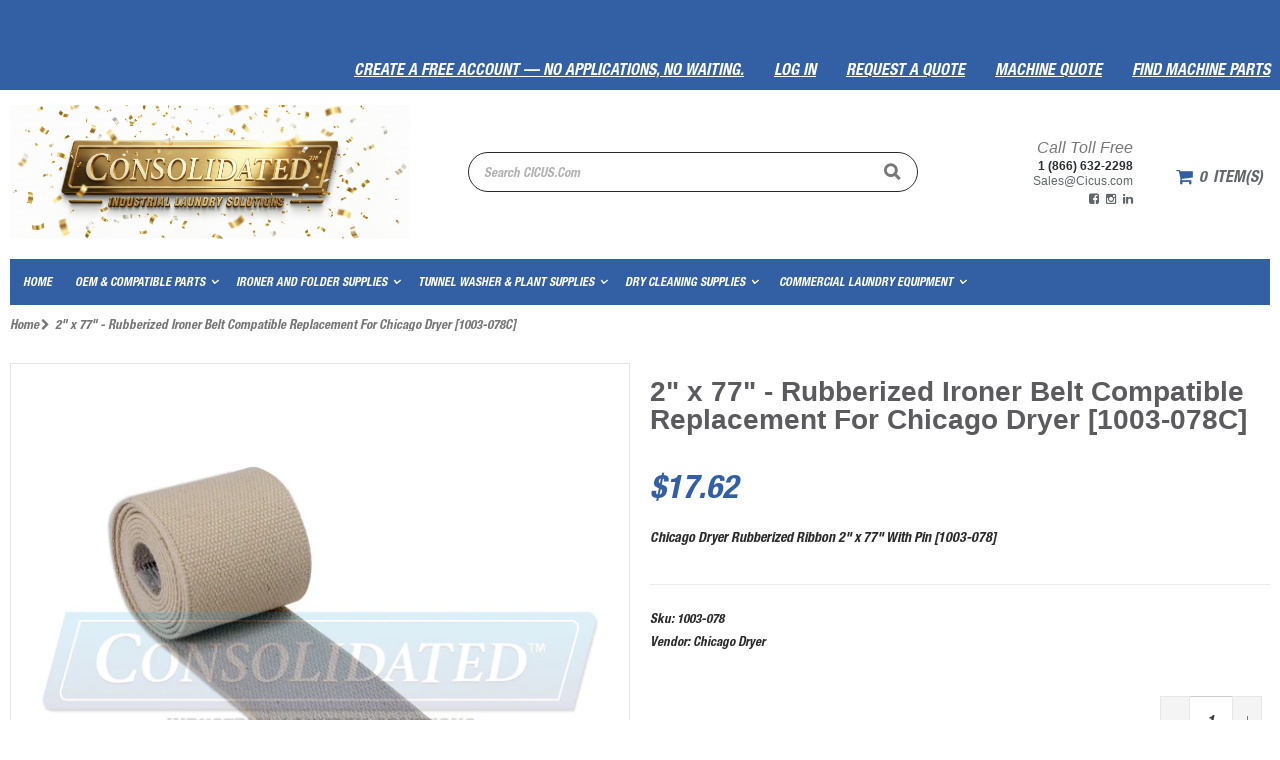

--- FILE ---
content_type: text/html; charset=utf-8
request_url: https://cicus.com/products/chicago-dryer-rubberized-ribbon-2-x-77-with-pin-1003-078
body_size: 27183
content:
<!doctype html>
<html class="no-js" lang="en">
<head>
<script>document.documentElement.className=document.documentElement.className.replace('no-js','js');</script>
<script type="application/ld+json">
{
  "@context": "https://schema.org",
  "@type": "Organization",
  "name": "Consolidated International Corporation",
  "url": "https://cicus.com",
  "logo": "https://cicus.com/cdn/shop/t/5/assets/cic-logo.svg?v=65396070826369056421646756108",
  "potentialAction": {
    "@type": "SearchAction",
    "target": "https://cicus.com/search?q={search_term_string}",
    "query-input": "required name=search_term_string"
  },                    
  "foundingDate": "1975-01-01",
  "address": {
    "@type": "PostalAddress",
    "streetAddress": "3804 Main St Suite 1",
    "addressLocality": "Chula Vista",
    "addressRegion": "CA",
    "postalCode": "91911",
    "addressCountry": "US"
  },
  "openingHours": "Mo-Fr 08:00-15:00",
  "contactPoint": {
    "@type": "ContactPoint",
    "telephone": "+1-866-632-2298",
    "contactType": "Customer Service",
    "areaServed": "US",
    "email": "Sales@cicus.com"
  },
  "sameAs": [
    "https://www.facebook.com/cicus.laundry",
    "https://www.instagram.com/cicus_laundry_supply",
    "https://www.linkedin.com/company/consolidated-international-corporation"
  ]
}
</script>
<meta http-equiv="Content-Type" content="text/html; charset=utf-8">
<link rel="shortcut icon" href="//cicus.com/cdn/shop/t/17/assets/favicon.ico?v=13115883311784315621763583806" type="image/png">
    
      <title>
        2&quot; x 77&quot; - Rubberized Ironer Belt Compatible Replacement For Chicago D
        -
        Consolidated International Corporation USA
      </title>
    
    
      <meta name="description" content="Chicago Dryer Rubberized Ribbon 2&quot; x 77&quot; With Pin [1003-078]">
    
<!-- Helpers ====================================================+ -->
    <!-- /snippets/social-meta-tags.liquid -->


  <meta property="og:type" content="product">
  <meta property="og:title" content="2&quot; x 77&quot; - Rubberized Ironer Belt Compatible Replacement For Chicago Dryer [1003-078C]">
  
  <meta property="og:image" content="http://cicus.com/cdn/shop/files/2-x-77-rubberized-ironer-belt-compatible-replacement-for-chicago-dryer-1003-078c_grande.png?v=1737583834">
  <meta property="og:image:secure_url" content="https://cicus.com/cdn/shop/files/2-x-77-rubberized-ironer-belt-compatible-replacement-for-chicago-dryer-1003-078c_grande.png?v=1737583834">
  
  <meta property="og:price:amount" content="17.62">
  <meta property="og:price:currency" content="USD">


  <meta property="og:description" content="Chicago Dryer Rubberized Ribbon 2&quot; x 77&quot; With Pin [1003-078]">

  <meta property="og:url" content="https://cicus.com/products/chicago-dryer-rubberized-ribbon-2-x-77-with-pin-1003-078">
  <meta property="og:site_name" content="Consolidated International Corporation USA">





<meta name="twitter:card" content="summary">

  <meta name="twitter:title" content="2" x 77" - Rubberized Ironer Belt Compatible Replacement For Chicago Dryer [1003-078C]">
  <meta name="twitter:description" content="Chicago Dryer Rubberized Ribbon 2&quot; x 77&quot; With Pin [1003-078]">
  <meta name="twitter:image" content="https://cicus.com/cdn/shop/files/2-x-77-rubberized-ironer-belt-compatible-replacement-for-chicago-dryer-1003-078c_medium.png?v=1737583834">
  <meta name="twitter:image:width" content="240">
  <meta name="twitter:image:height" content="240">


    <link rel="canonical" href="https://cicus.com/products/chicago-dryer-rubberized-ribbon-2-x-77-with-pin-1003-078">
    
      <meta name="viewport" content="width=device-width, initial-scale=1, minimum-scale=1, maximum-scale=1">
    
    <meta name="theme-color" content="">
<!-- Inline Css ====================================================+ -->
  <!-- load style sheets=========================================+ -->
      <link href="//cicus.com/cdn/shop/t/17/assets/navigation.css?v=9228836880708061701763583833" rel="stylesheet" type="text/css" media="all" />
    <script src="//cicus.com/cdn/shop/t/17/assets/jQuery-3.4.0.js?v=156037651096893113691763583833" ></script>
    <script src="//cicus.com/cdn/shop/t/17/assets/vendor.js?v=113621509916466055761763583833"></script>
    <script src="//cicus.com/cdn/shop/t/17/assets/bootstrap.min.js?v=106979097015097081161763583791" ></script>
    <script src="//cicus.com/cdn/shop/t/17/assets/nav-dropdown-columns.js?v=27163440741532898281763583832" ></script>
    <link href="//cicus.com/cdn/shop/t/17/assets/cart-widget.css?v=20135992860371052231764181912" rel="stylesheet" type="text/css" media="all" />
    <link href="//cicus.com/cdn/shop/t/17/assets/bootstrap.min.css?v=5407837199869157441763583790" rel="stylesheet" type="text/css" media="all" />
    <link href="//cicus.com/cdn/shop/t/17/assets/owl.carousel.min.css?v=106405612012531233011763583833" rel="stylesheet" type="text/css" media="all" />
    <link href="//cicus.com/cdn/shop/t/17/assets/desktop.css?v=96710317008787057931764797937" rel="stylesheet" type="text/css" media="all" />
    <link href="//cicus.com/cdn/shop/t/17/assets/mobile.css?v=141119128461214045481763583832" rel="stylesheet" type="text/css" media="all" />
    <link href="//cicus.com/cdn/shop/t/17/assets/styles.css?v=160939159681245584601763583833" rel="stylesheet" type="text/css" media="all" />
    <link href="//cicus.com/cdn/shop/t/17/assets/cic-fonts.css?v=9384126642189098891763583795" rel="stylesheet" type="text/css" media="all" />
    <!-- moved Styles-Custom.css to end <link href="//cicus.com/cdn/shop/t/17/assets/Styles-Custom.css?v=97580063324906770151764197009" rel="stylesheet" type="text/css" media="all" /> -->
    <link href="//cicus.com/cdn/shop/t/17/assets/font-awesome.min.css?v=6129429139015410101763583808" rel="stylesheet" type="text/css" media="all" />
<link href="//cicus.com/cdn/shop/t/17/assets/header-type2.css?v=38927707856056313391763583821" rel="stylesheet" type="text/css" media="all" />

    
      <link href="//cicus.com/cdn/shop/t/17/assets/jquery.fancybox.css?v=89610375720255671161763583832" rel="stylesheet" type="text/css" media="all" />
    
    <link href="//cicus.com/cdn/shop/t/17/assets/animate.css?v=93565988901792154121763583773" rel="stylesheet" type="text/css" media="all" />
    

    <link href="//cicus.com/cdn/shop/t/17/assets/color-config.scss.css?v=171578621235604112841768344924" rel="stylesheet" type="text/css" media="all" />
    
    
    <!-- Styles-Custom LAST so it wins the cascade -->
    <link href="//cicus.com/cdn/shop/t/17/assets/Styles-Custom.css?v=97580063324906770151764197009" rel="stylesheet" type="text/css" media="all" />
    <!-- Header hook for plugins ================================================== -->
    <script>window.performance && window.performance.mark && window.performance.mark('shopify.content_for_header.start');</script><meta id="shopify-digital-wallet" name="shopify-digital-wallet" content="/5666865216/digital_wallets/dialog">
<meta name="shopify-checkout-api-token" content="65b19287185942ee0bffca3e53349263">
<meta id="in-context-paypal-metadata" data-shop-id="5666865216" data-venmo-supported="true" data-environment="production" data-locale="en_US" data-paypal-v4="true" data-currency="USD">
<link rel="alternate" type="application/json+oembed" href="https://cicus.com/products/chicago-dryer-rubberized-ribbon-2-x-77-with-pin-1003-078.oembed">
<script async="async" src="/checkouts/internal/preloads.js?locale=en-US"></script>
<link rel="preconnect" href="https://shop.app" crossorigin="anonymous">
<script async="async" src="https://shop.app/checkouts/internal/preloads.js?locale=en-US&shop_id=5666865216" crossorigin="anonymous"></script>
<script id="shopify-features" type="application/json">{"accessToken":"65b19287185942ee0bffca3e53349263","betas":["rich-media-storefront-analytics"],"domain":"cicus.com","predictiveSearch":true,"shopId":5666865216,"locale":"en"}</script>
<script>var Shopify = Shopify || {};
Shopify.shop = "cicus.myshopify.com";
Shopify.locale = "en";
Shopify.currency = {"active":"USD","rate":"1.0"};
Shopify.country = "US";
Shopify.theme = {"name":"CIC Live - Push Theme - Porto 3.4.0","id":173489553655,"schema_name":"Porto","schema_version":"3.4.0","theme_store_id":null,"role":"main"};
Shopify.theme.handle = "null";
Shopify.theme.style = {"id":null,"handle":null};
Shopify.cdnHost = "cicus.com/cdn";
Shopify.routes = Shopify.routes || {};
Shopify.routes.root = "/";</script>
<script type="module">!function(o){(o.Shopify=o.Shopify||{}).modules=!0}(window);</script>
<script>!function(o){function n(){var o=[];function n(){o.push(Array.prototype.slice.apply(arguments))}return n.q=o,n}var t=o.Shopify=o.Shopify||{};t.loadFeatures=n(),t.autoloadFeatures=n()}(window);</script>
<script>
  window.ShopifyPay = window.ShopifyPay || {};
  window.ShopifyPay.apiHost = "shop.app\/pay";
  window.ShopifyPay.redirectState = null;
</script>
<script id="shop-js-analytics" type="application/json">{"pageType":"product"}</script>
<script defer="defer" async type="module" src="//cicus.com/cdn/shopifycloud/shop-js/modules/v2/client.init-shop-cart-sync_BT-GjEfc.en.esm.js"></script>
<script defer="defer" async type="module" src="//cicus.com/cdn/shopifycloud/shop-js/modules/v2/chunk.common_D58fp_Oc.esm.js"></script>
<script defer="defer" async type="module" src="//cicus.com/cdn/shopifycloud/shop-js/modules/v2/chunk.modal_xMitdFEc.esm.js"></script>
<script type="module">
  await import("//cicus.com/cdn/shopifycloud/shop-js/modules/v2/client.init-shop-cart-sync_BT-GjEfc.en.esm.js");
await import("//cicus.com/cdn/shopifycloud/shop-js/modules/v2/chunk.common_D58fp_Oc.esm.js");
await import("//cicus.com/cdn/shopifycloud/shop-js/modules/v2/chunk.modal_xMitdFEc.esm.js");

  window.Shopify.SignInWithShop?.initShopCartSync?.({"fedCMEnabled":true,"windoidEnabled":true});

</script>
<script>
  window.Shopify = window.Shopify || {};
  if (!window.Shopify.featureAssets) window.Shopify.featureAssets = {};
  window.Shopify.featureAssets['shop-js'] = {"shop-cart-sync":["modules/v2/client.shop-cart-sync_DZOKe7Ll.en.esm.js","modules/v2/chunk.common_D58fp_Oc.esm.js","modules/v2/chunk.modal_xMitdFEc.esm.js"],"init-fed-cm":["modules/v2/client.init-fed-cm_B6oLuCjv.en.esm.js","modules/v2/chunk.common_D58fp_Oc.esm.js","modules/v2/chunk.modal_xMitdFEc.esm.js"],"shop-cash-offers":["modules/v2/client.shop-cash-offers_D2sdYoxE.en.esm.js","modules/v2/chunk.common_D58fp_Oc.esm.js","modules/v2/chunk.modal_xMitdFEc.esm.js"],"shop-login-button":["modules/v2/client.shop-login-button_QeVjl5Y3.en.esm.js","modules/v2/chunk.common_D58fp_Oc.esm.js","modules/v2/chunk.modal_xMitdFEc.esm.js"],"pay-button":["modules/v2/client.pay-button_DXTOsIq6.en.esm.js","modules/v2/chunk.common_D58fp_Oc.esm.js","modules/v2/chunk.modal_xMitdFEc.esm.js"],"shop-button":["modules/v2/client.shop-button_DQZHx9pm.en.esm.js","modules/v2/chunk.common_D58fp_Oc.esm.js","modules/v2/chunk.modal_xMitdFEc.esm.js"],"avatar":["modules/v2/client.avatar_BTnouDA3.en.esm.js"],"init-windoid":["modules/v2/client.init-windoid_CR1B-cfM.en.esm.js","modules/v2/chunk.common_D58fp_Oc.esm.js","modules/v2/chunk.modal_xMitdFEc.esm.js"],"init-shop-for-new-customer-accounts":["modules/v2/client.init-shop-for-new-customer-accounts_C_vY_xzh.en.esm.js","modules/v2/client.shop-login-button_QeVjl5Y3.en.esm.js","modules/v2/chunk.common_D58fp_Oc.esm.js","modules/v2/chunk.modal_xMitdFEc.esm.js"],"init-shop-email-lookup-coordinator":["modules/v2/client.init-shop-email-lookup-coordinator_BI7n9ZSv.en.esm.js","modules/v2/chunk.common_D58fp_Oc.esm.js","modules/v2/chunk.modal_xMitdFEc.esm.js"],"init-shop-cart-sync":["modules/v2/client.init-shop-cart-sync_BT-GjEfc.en.esm.js","modules/v2/chunk.common_D58fp_Oc.esm.js","modules/v2/chunk.modal_xMitdFEc.esm.js"],"shop-toast-manager":["modules/v2/client.shop-toast-manager_DiYdP3xc.en.esm.js","modules/v2/chunk.common_D58fp_Oc.esm.js","modules/v2/chunk.modal_xMitdFEc.esm.js"],"init-customer-accounts":["modules/v2/client.init-customer-accounts_D9ZNqS-Q.en.esm.js","modules/v2/client.shop-login-button_QeVjl5Y3.en.esm.js","modules/v2/chunk.common_D58fp_Oc.esm.js","modules/v2/chunk.modal_xMitdFEc.esm.js"],"init-customer-accounts-sign-up":["modules/v2/client.init-customer-accounts-sign-up_iGw4briv.en.esm.js","modules/v2/client.shop-login-button_QeVjl5Y3.en.esm.js","modules/v2/chunk.common_D58fp_Oc.esm.js","modules/v2/chunk.modal_xMitdFEc.esm.js"],"shop-follow-button":["modules/v2/client.shop-follow-button_CqMgW2wH.en.esm.js","modules/v2/chunk.common_D58fp_Oc.esm.js","modules/v2/chunk.modal_xMitdFEc.esm.js"],"checkout-modal":["modules/v2/client.checkout-modal_xHeaAweL.en.esm.js","modules/v2/chunk.common_D58fp_Oc.esm.js","modules/v2/chunk.modal_xMitdFEc.esm.js"],"shop-login":["modules/v2/client.shop-login_D91U-Q7h.en.esm.js","modules/v2/chunk.common_D58fp_Oc.esm.js","modules/v2/chunk.modal_xMitdFEc.esm.js"],"lead-capture":["modules/v2/client.lead-capture_BJmE1dJe.en.esm.js","modules/v2/chunk.common_D58fp_Oc.esm.js","modules/v2/chunk.modal_xMitdFEc.esm.js"],"payment-terms":["modules/v2/client.payment-terms_Ci9AEqFq.en.esm.js","modules/v2/chunk.common_D58fp_Oc.esm.js","modules/v2/chunk.modal_xMitdFEc.esm.js"]};
</script>
<script>(function() {
  var isLoaded = false;
  function asyncLoad() {
    if (isLoaded) return;
    isLoaded = true;
    var urls = ["https:\/\/chimpstatic.com\/mcjs-connected\/js\/users\/a83d65b268df1140249540191\/30a409f05f7ea3b161adf7140.js?shop=cicus.myshopify.com","https:\/\/sdks.automizely.com\/conversions\/v1\/conversions.js?app_connection_id=ee273cf4a01446c0b015eff6488fb5b5\u0026mapped_org_id=6615a562a2e3d6e7308c53417d0a7b3d_v1\u0026shop=cicus.myshopify.com"];
    for (var i = 0; i < urls.length; i++) {
      var s = document.createElement('script');
      s.type = 'text/javascript';
      s.async = true;
      s.src = urls[i];
      var x = document.getElementsByTagName('script')[0];
      x.parentNode.insertBefore(s, x);
    }
  };
  if(window.attachEvent) {
    window.attachEvent('onload', asyncLoad);
  } else {
    window.addEventListener('load', asyncLoad, false);
  }
})();</script>
<script id="__st">var __st={"a":5666865216,"offset":-28800,"reqid":"ca8a0081-fe69-475c-a8ad-abc5c8d805ec-1769263328","pageurl":"cicus.com\/products\/chicago-dryer-rubberized-ribbon-2-x-77-with-pin-1003-078","u":"2270cb109836","p":"product","rtyp":"product","rid":4175133474880};</script>
<script>window.ShopifyPaypalV4VisibilityTracking = true;</script>
<script id="captcha-bootstrap">!function(){'use strict';const t='contact',e='account',n='new_comment',o=[[t,t],['blogs',n],['comments',n],[t,'customer']],c=[[e,'customer_login'],[e,'guest_login'],[e,'recover_customer_password'],[e,'create_customer']],r=t=>t.map((([t,e])=>`form[action*='/${t}']:not([data-nocaptcha='true']) input[name='form_type'][value='${e}']`)).join(','),a=t=>()=>t?[...document.querySelectorAll(t)].map((t=>t.form)):[];function s(){const t=[...o],e=r(t);return a(e)}const i='password',u='form_key',d=['recaptcha-v3-token','g-recaptcha-response','h-captcha-response',i],f=()=>{try{return window.sessionStorage}catch{return}},m='__shopify_v',_=t=>t.elements[u];function p(t,e,n=!1){try{const o=window.sessionStorage,c=JSON.parse(o.getItem(e)),{data:r}=function(t){const{data:e,action:n}=t;return t[m]||n?{data:e,action:n}:{data:t,action:n}}(c);for(const[e,n]of Object.entries(r))t.elements[e]&&(t.elements[e].value=n);n&&o.removeItem(e)}catch(o){console.error('form repopulation failed',{error:o})}}const l='form_type',E='cptcha';function T(t){t.dataset[E]=!0}const w=window,h=w.document,L='Shopify',v='ce_forms',y='captcha';let A=!1;((t,e)=>{const n=(g='f06e6c50-85a8-45c8-87d0-21a2b65856fe',I='https://cdn.shopify.com/shopifycloud/storefront-forms-hcaptcha/ce_storefront_forms_captcha_hcaptcha.v1.5.2.iife.js',D={infoText:'Protected by hCaptcha',privacyText:'Privacy',termsText:'Terms'},(t,e,n)=>{const o=w[L][v],c=o.bindForm;if(c)return c(t,g,e,D).then(n);var r;o.q.push([[t,g,e,D],n]),r=I,A||(h.body.append(Object.assign(h.createElement('script'),{id:'captcha-provider',async:!0,src:r})),A=!0)});var g,I,D;w[L]=w[L]||{},w[L][v]=w[L][v]||{},w[L][v].q=[],w[L][y]=w[L][y]||{},w[L][y].protect=function(t,e){n(t,void 0,e),T(t)},Object.freeze(w[L][y]),function(t,e,n,w,h,L){const[v,y,A,g]=function(t,e,n){const i=e?o:[],u=t?c:[],d=[...i,...u],f=r(d),m=r(i),_=r(d.filter((([t,e])=>n.includes(e))));return[a(f),a(m),a(_),s()]}(w,h,L),I=t=>{const e=t.target;return e instanceof HTMLFormElement?e:e&&e.form},D=t=>v().includes(t);t.addEventListener('submit',(t=>{const e=I(t);if(!e)return;const n=D(e)&&!e.dataset.hcaptchaBound&&!e.dataset.recaptchaBound,o=_(e),c=g().includes(e)&&(!o||!o.value);(n||c)&&t.preventDefault(),c&&!n&&(function(t){try{if(!f())return;!function(t){const e=f();if(!e)return;const n=_(t);if(!n)return;const o=n.value;o&&e.removeItem(o)}(t);const e=Array.from(Array(32),(()=>Math.random().toString(36)[2])).join('');!function(t,e){_(t)||t.append(Object.assign(document.createElement('input'),{type:'hidden',name:u})),t.elements[u].value=e}(t,e),function(t,e){const n=f();if(!n)return;const o=[...t.querySelectorAll(`input[type='${i}']`)].map((({name:t})=>t)),c=[...d,...o],r={};for(const[a,s]of new FormData(t).entries())c.includes(a)||(r[a]=s);n.setItem(e,JSON.stringify({[m]:1,action:t.action,data:r}))}(t,e)}catch(e){console.error('failed to persist form',e)}}(e),e.submit())}));const S=(t,e)=>{t&&!t.dataset[E]&&(n(t,e.some((e=>e===t))),T(t))};for(const o of['focusin','change'])t.addEventListener(o,(t=>{const e=I(t);D(e)&&S(e,y())}));const B=e.get('form_key'),M=e.get(l),P=B&&M;t.addEventListener('DOMContentLoaded',(()=>{const t=y();if(P)for(const e of t)e.elements[l].value===M&&p(e,B);[...new Set([...A(),...v().filter((t=>'true'===t.dataset.shopifyCaptcha))])].forEach((e=>S(e,t)))}))}(h,new URLSearchParams(w.location.search),n,t,e,['guest_login'])})(!0,!0)}();</script>
<script integrity="sha256-4kQ18oKyAcykRKYeNunJcIwy7WH5gtpwJnB7kiuLZ1E=" data-source-attribution="shopify.loadfeatures" defer="defer" src="//cicus.com/cdn/shopifycloud/storefront/assets/storefront/load_feature-a0a9edcb.js" crossorigin="anonymous"></script>
<script crossorigin="anonymous" defer="defer" src="//cicus.com/cdn/shopifycloud/storefront/assets/shopify_pay/storefront-65b4c6d7.js?v=20250812"></script>
<script data-source-attribution="shopify.dynamic_checkout.dynamic.init">var Shopify=Shopify||{};Shopify.PaymentButton=Shopify.PaymentButton||{isStorefrontPortableWallets:!0,init:function(){window.Shopify.PaymentButton.init=function(){};var t=document.createElement("script");t.src="https://cicus.com/cdn/shopifycloud/portable-wallets/latest/portable-wallets.en.js",t.type="module",document.head.appendChild(t)}};
</script>
<script data-source-attribution="shopify.dynamic_checkout.buyer_consent">
  function portableWalletsHideBuyerConsent(e){var t=document.getElementById("shopify-buyer-consent"),n=document.getElementById("shopify-subscription-policy-button");t&&n&&(t.classList.add("hidden"),t.setAttribute("aria-hidden","true"),n.removeEventListener("click",e))}function portableWalletsShowBuyerConsent(e){var t=document.getElementById("shopify-buyer-consent"),n=document.getElementById("shopify-subscription-policy-button");t&&n&&(t.classList.remove("hidden"),t.removeAttribute("aria-hidden"),n.addEventListener("click",e))}window.Shopify?.PaymentButton&&(window.Shopify.PaymentButton.hideBuyerConsent=portableWalletsHideBuyerConsent,window.Shopify.PaymentButton.showBuyerConsent=portableWalletsShowBuyerConsent);
</script>
<script data-source-attribution="shopify.dynamic_checkout.cart.bootstrap">document.addEventListener("DOMContentLoaded",(function(){function t(){return document.querySelector("shopify-accelerated-checkout-cart, shopify-accelerated-checkout")}if(t())Shopify.PaymentButton.init();else{new MutationObserver((function(e,n){t()&&(Shopify.PaymentButton.init(),n.disconnect())})).observe(document.body,{childList:!0,subtree:!0})}}));
</script>
<link id="shopify-accelerated-checkout-styles" rel="stylesheet" media="screen" href="https://cicus.com/cdn/shopifycloud/portable-wallets/latest/accelerated-checkout-backwards-compat.css" crossorigin="anonymous">
<style id="shopify-accelerated-checkout-cart">
        #shopify-buyer-consent {
  margin-top: 1em;
  display: inline-block;
  width: 100%;
}

#shopify-buyer-consent.hidden {
  display: none;
}

#shopify-subscription-policy-button {
  background: none;
  border: none;
  padding: 0;
  text-decoration: underline;
  font-size: inherit;
  cursor: pointer;
}

#shopify-subscription-policy-button::before {
  box-shadow: none;
}

      </style>

<script>window.performance && window.performance.mark && window.performance.mark('shopify.content_for_header.end');</script>
    
    



    <!-- Search Console ================================================== -->
    <meta name="google-site-verification" content="hx-PhsKVpSXVlmcsi8BfsxXd_nk1dS4hXfXJMNaN4Mk">
    <!-- Basic page needs ================================================== -->
    <script type="text/javascript">
      var productsObj = {};
      var swatch_color_type = 3;
      var product_swatch_size = 'size-small';
      var product_swatch_setting = '1';
      var asset_url = '//cicus.com/cdn/shop/t/17/assets//?v=24410';
      var money_format = '<span class="money">${{amount}}</span>';
      var multi_language = false;
    </script>
    <script src="//cicus.com/cdn/shop/t/17/assets/lang2.js?v=78842402078317477251763583833"></script>
<script>
  var translator = {
    current_lang : jQuery.cookie("language"),
    init: function() {
      translator.updateStyling();   
      translator.updateLangSwitcher();
    },
    updateStyling: function() {
        var style;
        if (translator.isLang2()) {
          style = "<style>*[data-translate] {visibility:hidden} .lang1 {display:none}</style>";          
        } else {
          style = "<style>*[data-translate] {visibility:visible} .lang2 {display:none}</style>";
        }
        jQuery('head').append(style);
    },
    updateLangSwitcher: function() {
      if (translator.isLang2()) {
        jQuery(".current-language span").removeClass('active');
        jQuery(".current-language span[class=lang-2]").addClass("active");
      }
    },
    getTextToTranslate: function(selector) {
      var result = window.lang2;
      var params;
      if (selector.indexOf("|") > 0) {
        var devideList = selector.split("|");
        selector = devideList[0];
        params = devideList[1].split(",");
      }

      var selectorArr = selector.split('.');
      if (selectorArr) {
        for (var i = 0; i < selectorArr.length; i++) {
            result = result[selectorArr[i]];
        }
      } else {
        result = result[selector];
      }
      if (result && result.one && result.other) {
        var countEqual1 = true;
        for (var i = 0; i < params.length; i++) {
          if (params[i].indexOf("count") >= 0) {
            variables = params[i].split(":");
            if (variables.length>1) {
              var count = variables[1];
              if (count > 1) {
                countEqual1 = false;
              }
            }
          }
        } 
        if (countEqual1) {
          result = result.one;
        } else {
          result = result.other;
        }
      } 
      
      if (params && params.length>0) {
        result = result.replace(/{{\s*/g, "{{");
        result = result.replace(/\s*}}/g, "}}");
        for (var i = 0; i < params.length; i++) {
          variables = params[i].split(":");
          if (variables.length>1) {
            result = result.replace("{{"+variables[0]+"}}", variables[1]);
          }          
        }
      }
      

      return result;
    },
    isLang2: function() {
      return translator.current_lang && translator.current_lang == 2;
    },
    doTranslate: function(blockSelector) {
      if (translator.isLang2()) {
        jQuery(blockSelector + " [data-translate]").each(function(e) {
          var item = jQuery(this);
          var selector = item.attr("data-translate");
          var text = translator.getTextToTranslate(selector); 
          if (item.attr("translate-item")) {
            var attribute = item.attr("translate-item");
            if (attribute == 'blog-date-author') {
              item.html(text);
            } else if (attribute!="") {
              item.attr(attribute,text);
            }
          } else if (item.is("input")) {
            if(item.is("input[type=search]")){
              item.attr("placeholder", text);
            }else{
              item.val(text);
            }
            
          } else {
            item.text(text);
          }
          item.css("visibility","visible");
        });
      }
    }   
  };
  translator.init();
  jQuery(document).ready(function() {
    jQuery('.select-language a').on('click', function(){
      var value = jQuery(this).data('lang');
      jQuery.cookie('language', value, {expires:10, path:'/'});
      location.reload();
    });
    translator.doTranslate("body");
  });
</script>
    <style>
      .widget-hotspot:hover{background:#335fa5!important;text-decoration:none!important}
      .hotspot.hotspot--highlighted,.hotspot:hover{background:#335fa5!important;text-decoration:none!important}
      .widget-hotspot{background:#335fa5!important;border-width:3px!important;color:#fff!important}

      /* Fix: correct selector + keep one loader rule */
      .header-right .public-modal .image-holder__buy-button:hover .icon-shapping-bag,
      .header-right .public-modal .image-holder__buy-button:hover .snptico-shopping-bag{
        color:#335fa5!important;
      }
      .loadr-arc-rotate-move .loader:after{border-bottom-color:#335fa5!important}

      /* Keep this conditional; removed dangling #collection-main selectors that broke parsing */
      
          
          
.disable_radius a,.disable_radius i,.disable_radius img,.disable_radius label,.disable_radius input,.disable_radius li,.disable_radius span,.disable_radius textarea,.disable_radius button.btn-cart,.disable_radius .button,.disable_radius .btn-button,.disable_radius .menu-wrap-sub,.disable_radius .setting-currency,.disable_radius .select-language,.disable_radius .cart-wrapper,.disable_radius .product-image-area,.disable_radius .block-title,.disable_radius .item,.disable_radius .layer-filter,.disable_radius dt,.disable_radius .product-image-gallery,.disable_radius .swatch-element,.disable_radius .product-pop,.disable_radius .postBanner,.disable_radius .post-image,.disable_radius #popup_newsletter,.disable_radius .featured-box,.disable_radius .box-content,.disable_radius .category-boxed-banner .owl-stage-outer,.disable_radius .login_content,.disable_radius .cart-table-wrap,.disable_radius .closed,.disable_radius .shipping h2:hover a:after,.disable_radius .form-search,.disable_radius .totals h2,.disable_radius .totals .totals-content, .disable_radius .toolbar select {border-radius:0 !important}.disable_radius .category-products .product-image-area{border:0 !important;padding:0 !important}.disable_radius .category-products .product-image-area .deal-label{top:0 !important;left:0 !important}.disable_radius .item .details-area .configurable-swatch-list li,.disable_radius .item .details-area .configurable-swatch-list a,.disable_radius .item .details-area .configurable-swatch-list img{border-radius:3px !important}.disable_radius .owl-dots .owl-dot span{border-radius:8px !important}.disable_radius .footer-wrapper .footer-middle input{border-radius:0 !important}.disable_radius .footer-wrapper .footer-middle button{border-radius: 0 !important}
          

          
    </style>
<link href="https://monorail-edge.shopifysvc.com" rel="dns-prefetch">
<script>(function(){if ("sendBeacon" in navigator && "performance" in window) {try {var session_token_from_headers = performance.getEntriesByType('navigation')[0].serverTiming.find(x => x.name == '_s').description;} catch {var session_token_from_headers = undefined;}var session_cookie_matches = document.cookie.match(/_shopify_s=([^;]*)/);var session_token_from_cookie = session_cookie_matches && session_cookie_matches.length === 2 ? session_cookie_matches[1] : "";var session_token = session_token_from_headers || session_token_from_cookie || "";function handle_abandonment_event(e) {var entries = performance.getEntries().filter(function(entry) {return /monorail-edge.shopifysvc.com/.test(entry.name);});if (!window.abandonment_tracked && entries.length === 0) {window.abandonment_tracked = true;var currentMs = Date.now();var navigation_start = performance.timing.navigationStart;var payload = {shop_id: 5666865216,url: window.location.href,navigation_start,duration: currentMs - navigation_start,session_token,page_type: "product"};window.navigator.sendBeacon("https://monorail-edge.shopifysvc.com/v1/produce", JSON.stringify({schema_id: "online_store_buyer_site_abandonment/1.1",payload: payload,metadata: {event_created_at_ms: currentMs,event_sent_at_ms: currentMs}}));}}window.addEventListener('pagehide', handle_abandonment_event);}}());</script>
<script id="web-pixels-manager-setup">(function e(e,d,r,n,o){if(void 0===o&&(o={}),!Boolean(null===(a=null===(i=window.Shopify)||void 0===i?void 0:i.analytics)||void 0===a?void 0:a.replayQueue)){var i,a;window.Shopify=window.Shopify||{};var t=window.Shopify;t.analytics=t.analytics||{};var s=t.analytics;s.replayQueue=[],s.publish=function(e,d,r){return s.replayQueue.push([e,d,r]),!0};try{self.performance.mark("wpm:start")}catch(e){}var l=function(){var e={modern:/Edge?\/(1{2}[4-9]|1[2-9]\d|[2-9]\d{2}|\d{4,})\.\d+(\.\d+|)|Firefox\/(1{2}[4-9]|1[2-9]\d|[2-9]\d{2}|\d{4,})\.\d+(\.\d+|)|Chrom(ium|e)\/(9{2}|\d{3,})\.\d+(\.\d+|)|(Maci|X1{2}).+ Version\/(15\.\d+|(1[6-9]|[2-9]\d|\d{3,})\.\d+)([,.]\d+|)( \(\w+\)|)( Mobile\/\w+|) Safari\/|Chrome.+OPR\/(9{2}|\d{3,})\.\d+\.\d+|(CPU[ +]OS|iPhone[ +]OS|CPU[ +]iPhone|CPU IPhone OS|CPU iPad OS)[ +]+(15[._]\d+|(1[6-9]|[2-9]\d|\d{3,})[._]\d+)([._]\d+|)|Android:?[ /-](13[3-9]|1[4-9]\d|[2-9]\d{2}|\d{4,})(\.\d+|)(\.\d+|)|Android.+Firefox\/(13[5-9]|1[4-9]\d|[2-9]\d{2}|\d{4,})\.\d+(\.\d+|)|Android.+Chrom(ium|e)\/(13[3-9]|1[4-9]\d|[2-9]\d{2}|\d{4,})\.\d+(\.\d+|)|SamsungBrowser\/([2-9]\d|\d{3,})\.\d+/,legacy:/Edge?\/(1[6-9]|[2-9]\d|\d{3,})\.\d+(\.\d+|)|Firefox\/(5[4-9]|[6-9]\d|\d{3,})\.\d+(\.\d+|)|Chrom(ium|e)\/(5[1-9]|[6-9]\d|\d{3,})\.\d+(\.\d+|)([\d.]+$|.*Safari\/(?![\d.]+ Edge\/[\d.]+$))|(Maci|X1{2}).+ Version\/(10\.\d+|(1[1-9]|[2-9]\d|\d{3,})\.\d+)([,.]\d+|)( \(\w+\)|)( Mobile\/\w+|) Safari\/|Chrome.+OPR\/(3[89]|[4-9]\d|\d{3,})\.\d+\.\d+|(CPU[ +]OS|iPhone[ +]OS|CPU[ +]iPhone|CPU IPhone OS|CPU iPad OS)[ +]+(10[._]\d+|(1[1-9]|[2-9]\d|\d{3,})[._]\d+)([._]\d+|)|Android:?[ /-](13[3-9]|1[4-9]\d|[2-9]\d{2}|\d{4,})(\.\d+|)(\.\d+|)|Mobile Safari.+OPR\/([89]\d|\d{3,})\.\d+\.\d+|Android.+Firefox\/(13[5-9]|1[4-9]\d|[2-9]\d{2}|\d{4,})\.\d+(\.\d+|)|Android.+Chrom(ium|e)\/(13[3-9]|1[4-9]\d|[2-9]\d{2}|\d{4,})\.\d+(\.\d+|)|Android.+(UC? ?Browser|UCWEB|U3)[ /]?(15\.([5-9]|\d{2,})|(1[6-9]|[2-9]\d|\d{3,})\.\d+)\.\d+|SamsungBrowser\/(5\.\d+|([6-9]|\d{2,})\.\d+)|Android.+MQ{2}Browser\/(14(\.(9|\d{2,})|)|(1[5-9]|[2-9]\d|\d{3,})(\.\d+|))(\.\d+|)|K[Aa][Ii]OS\/(3\.\d+|([4-9]|\d{2,})\.\d+)(\.\d+|)/},d=e.modern,r=e.legacy,n=navigator.userAgent;return n.match(d)?"modern":n.match(r)?"legacy":"unknown"}(),u="modern"===l?"modern":"legacy",c=(null!=n?n:{modern:"",legacy:""})[u],f=function(e){return[e.baseUrl,"/wpm","/b",e.hashVersion,"modern"===e.buildTarget?"m":"l",".js"].join("")}({baseUrl:d,hashVersion:r,buildTarget:u}),m=function(e){var d=e.version,r=e.bundleTarget,n=e.surface,o=e.pageUrl,i=e.monorailEndpoint;return{emit:function(e){var a=e.status,t=e.errorMsg,s=(new Date).getTime(),l=JSON.stringify({metadata:{event_sent_at_ms:s},events:[{schema_id:"web_pixels_manager_load/3.1",payload:{version:d,bundle_target:r,page_url:o,status:a,surface:n,error_msg:t},metadata:{event_created_at_ms:s}}]});if(!i)return console&&console.warn&&console.warn("[Web Pixels Manager] No Monorail endpoint provided, skipping logging."),!1;try{return self.navigator.sendBeacon.bind(self.navigator)(i,l)}catch(e){}var u=new XMLHttpRequest;try{return u.open("POST",i,!0),u.setRequestHeader("Content-Type","text/plain"),u.send(l),!0}catch(e){return console&&console.warn&&console.warn("[Web Pixels Manager] Got an unhandled error while logging to Monorail."),!1}}}}({version:r,bundleTarget:l,surface:e.surface,pageUrl:self.location.href,monorailEndpoint:e.monorailEndpoint});try{o.browserTarget=l,function(e){var d=e.src,r=e.async,n=void 0===r||r,o=e.onload,i=e.onerror,a=e.sri,t=e.scriptDataAttributes,s=void 0===t?{}:t,l=document.createElement("script"),u=document.querySelector("head"),c=document.querySelector("body");if(l.async=n,l.src=d,a&&(l.integrity=a,l.crossOrigin="anonymous"),s)for(var f in s)if(Object.prototype.hasOwnProperty.call(s,f))try{l.dataset[f]=s[f]}catch(e){}if(o&&l.addEventListener("load",o),i&&l.addEventListener("error",i),u)u.appendChild(l);else{if(!c)throw new Error("Did not find a head or body element to append the script");c.appendChild(l)}}({src:f,async:!0,onload:function(){if(!function(){var e,d;return Boolean(null===(d=null===(e=window.Shopify)||void 0===e?void 0:e.analytics)||void 0===d?void 0:d.initialized)}()){var d=window.webPixelsManager.init(e)||void 0;if(d){var r=window.Shopify.analytics;r.replayQueue.forEach((function(e){var r=e[0],n=e[1],o=e[2];d.publishCustomEvent(r,n,o)})),r.replayQueue=[],r.publish=d.publishCustomEvent,r.visitor=d.visitor,r.initialized=!0}}},onerror:function(){return m.emit({status:"failed",errorMsg:"".concat(f," has failed to load")})},sri:function(e){var d=/^sha384-[A-Za-z0-9+/=]+$/;return"string"==typeof e&&d.test(e)}(c)?c:"",scriptDataAttributes:o}),m.emit({status:"loading"})}catch(e){m.emit({status:"failed",errorMsg:(null==e?void 0:e.message)||"Unknown error"})}}})({shopId: 5666865216,storefrontBaseUrl: "https://cicus.com",extensionsBaseUrl: "https://extensions.shopifycdn.com/cdn/shopifycloud/web-pixels-manager",monorailEndpoint: "https://monorail-edge.shopifysvc.com/unstable/produce_batch",surface: "storefront-renderer",enabledBetaFlags: ["2dca8a86"],webPixelsConfigList: [{"id":"1524728055","configuration":"{\"hashed_organization_id\":\"6615a562a2e3d6e7308c53417d0a7b3d_v1\",\"app_key\":\"cicus\",\"allow_collect_personal_data\":\"true\"}","eventPayloadVersion":"v1","runtimeContext":"STRICT","scriptVersion":"6f6660f15c595d517f203f6e1abcb171","type":"APP","apiClientId":2814809,"privacyPurposes":["ANALYTICS","MARKETING","SALE_OF_DATA"],"dataSharingAdjustments":{"protectedCustomerApprovalScopes":["read_customer_address","read_customer_email","read_customer_name","read_customer_personal_data","read_customer_phone"]}},{"id":"1524564215","configuration":"{\"hashed_organization_id\":\"6615a562a2e3d6e7308c53417d0a7b3d_v1\",\"app_key\":\"cicus\",\"allow_collect_personal_data\":\"true\"}","eventPayloadVersion":"v1","runtimeContext":"STRICT","scriptVersion":"c3e64302e4c6a915b615bb03ddf3784a","type":"APP","apiClientId":111542,"privacyPurposes":["ANALYTICS","MARKETING","SALE_OF_DATA"],"dataSharingAdjustments":{"protectedCustomerApprovalScopes":["read_customer_address","read_customer_email","read_customer_name","read_customer_personal_data","read_customer_phone"]}},{"id":"shopify-app-pixel","configuration":"{}","eventPayloadVersion":"v1","runtimeContext":"STRICT","scriptVersion":"0450","apiClientId":"shopify-pixel","type":"APP","privacyPurposes":["ANALYTICS","MARKETING"]},{"id":"shopify-custom-pixel","eventPayloadVersion":"v1","runtimeContext":"LAX","scriptVersion":"0450","apiClientId":"shopify-pixel","type":"CUSTOM","privacyPurposes":["ANALYTICS","MARKETING"]}],isMerchantRequest: false,initData: {"shop":{"name":"Consolidated International Corporation USA","paymentSettings":{"currencyCode":"USD"},"myshopifyDomain":"cicus.myshopify.com","countryCode":"US","storefrontUrl":"https:\/\/cicus.com"},"customer":null,"cart":null,"checkout":null,"productVariants":[{"price":{"amount":17.62,"currencyCode":"USD"},"product":{"title":"2\" x 77\" - Rubberized Ironer Belt Compatible Replacement For Chicago Dryer [1003-078C]","vendor":"Chicago Dryer","id":"4175133474880","untranslatedTitle":"2\" x 77\" - Rubberized Ironer Belt Compatible Replacement For Chicago Dryer [1003-078C]","url":"\/products\/chicago-dryer-rubberized-ribbon-2-x-77-with-pin-1003-078","type":"Pre-Cut Belting"},"id":"30425346965568","image":{"src":"\/\/cicus.com\/cdn\/shop\/files\/2-x-77-rubberized-ironer-belt-compatible-replacement-for-chicago-dryer-1003-078c.png?v=1737583834"},"sku":"1003-078","title":"Default Title","untranslatedTitle":"Default Title"}],"purchasingCompany":null},},"https://cicus.com/cdn","fcfee988w5aeb613cpc8e4bc33m6693e112",{"modern":"","legacy":""},{"shopId":"5666865216","storefrontBaseUrl":"https:\/\/cicus.com","extensionBaseUrl":"https:\/\/extensions.shopifycdn.com\/cdn\/shopifycloud\/web-pixels-manager","surface":"storefront-renderer","enabledBetaFlags":"[\"2dca8a86\"]","isMerchantRequest":"false","hashVersion":"fcfee988w5aeb613cpc8e4bc33m6693e112","publish":"custom","events":"[[\"page_viewed\",{}],[\"product_viewed\",{\"productVariant\":{\"price\":{\"amount\":17.62,\"currencyCode\":\"USD\"},\"product\":{\"title\":\"2\\\" x 77\\\" - Rubberized Ironer Belt Compatible Replacement For Chicago Dryer [1003-078C]\",\"vendor\":\"Chicago Dryer\",\"id\":\"4175133474880\",\"untranslatedTitle\":\"2\\\" x 77\\\" - Rubberized Ironer Belt Compatible Replacement For Chicago Dryer [1003-078C]\",\"url\":\"\/products\/chicago-dryer-rubberized-ribbon-2-x-77-with-pin-1003-078\",\"type\":\"Pre-Cut Belting\"},\"id\":\"30425346965568\",\"image\":{\"src\":\"\/\/cicus.com\/cdn\/shop\/files\/2-x-77-rubberized-ironer-belt-compatible-replacement-for-chicago-dryer-1003-078c.png?v=1737583834\"},\"sku\":\"1003-078\",\"title\":\"Default Title\",\"untranslatedTitle\":\"Default Title\"}}]]"});</script><script>
  window.ShopifyAnalytics = window.ShopifyAnalytics || {};
  window.ShopifyAnalytics.meta = window.ShopifyAnalytics.meta || {};
  window.ShopifyAnalytics.meta.currency = 'USD';
  var meta = {"product":{"id":4175133474880,"gid":"gid:\/\/shopify\/Product\/4175133474880","vendor":"Chicago Dryer","type":"Pre-Cut Belting","handle":"chicago-dryer-rubberized-ribbon-2-x-77-with-pin-1003-078","variants":[{"id":30425346965568,"price":1762,"name":"2\" x 77\" - Rubberized Ironer Belt Compatible Replacement For Chicago Dryer [1003-078C]","public_title":null,"sku":"1003-078"}],"remote":false},"page":{"pageType":"product","resourceType":"product","resourceId":4175133474880,"requestId":"ca8a0081-fe69-475c-a8ad-abc5c8d805ec-1769263328"}};
  for (var attr in meta) {
    window.ShopifyAnalytics.meta[attr] = meta[attr];
  }
</script>
<script class="analytics">
  (function () {
    var customDocumentWrite = function(content) {
      var jquery = null;

      if (window.jQuery) {
        jquery = window.jQuery;
      } else if (window.Checkout && window.Checkout.$) {
        jquery = window.Checkout.$;
      }

      if (jquery) {
        jquery('body').append(content);
      }
    };

    var hasLoggedConversion = function(token) {
      if (token) {
        return document.cookie.indexOf('loggedConversion=' + token) !== -1;
      }
      return false;
    }

    var setCookieIfConversion = function(token) {
      if (token) {
        var twoMonthsFromNow = new Date(Date.now());
        twoMonthsFromNow.setMonth(twoMonthsFromNow.getMonth() + 2);

        document.cookie = 'loggedConversion=' + token + '; expires=' + twoMonthsFromNow;
      }
    }

    var trekkie = window.ShopifyAnalytics.lib = window.trekkie = window.trekkie || [];
    if (trekkie.integrations) {
      return;
    }
    trekkie.methods = [
      'identify',
      'page',
      'ready',
      'track',
      'trackForm',
      'trackLink'
    ];
    trekkie.factory = function(method) {
      return function() {
        var args = Array.prototype.slice.call(arguments);
        args.unshift(method);
        trekkie.push(args);
        return trekkie;
      };
    };
    for (var i = 0; i < trekkie.methods.length; i++) {
      var key = trekkie.methods[i];
      trekkie[key] = trekkie.factory(key);
    }
    trekkie.load = function(config) {
      trekkie.config = config || {};
      trekkie.config.initialDocumentCookie = document.cookie;
      var first = document.getElementsByTagName('script')[0];
      var script = document.createElement('script');
      script.type = 'text/javascript';
      script.onerror = function(e) {
        var scriptFallback = document.createElement('script');
        scriptFallback.type = 'text/javascript';
        scriptFallback.onerror = function(error) {
                var Monorail = {
      produce: function produce(monorailDomain, schemaId, payload) {
        var currentMs = new Date().getTime();
        var event = {
          schema_id: schemaId,
          payload: payload,
          metadata: {
            event_created_at_ms: currentMs,
            event_sent_at_ms: currentMs
          }
        };
        return Monorail.sendRequest("https://" + monorailDomain + "/v1/produce", JSON.stringify(event));
      },
      sendRequest: function sendRequest(endpointUrl, payload) {
        // Try the sendBeacon API
        if (window && window.navigator && typeof window.navigator.sendBeacon === 'function' && typeof window.Blob === 'function' && !Monorail.isIos12()) {
          var blobData = new window.Blob([payload], {
            type: 'text/plain'
          });

          if (window.navigator.sendBeacon(endpointUrl, blobData)) {
            return true;
          } // sendBeacon was not successful

        } // XHR beacon

        var xhr = new XMLHttpRequest();

        try {
          xhr.open('POST', endpointUrl);
          xhr.setRequestHeader('Content-Type', 'text/plain');
          xhr.send(payload);
        } catch (e) {
          console.log(e);
        }

        return false;
      },
      isIos12: function isIos12() {
        return window.navigator.userAgent.lastIndexOf('iPhone; CPU iPhone OS 12_') !== -1 || window.navigator.userAgent.lastIndexOf('iPad; CPU OS 12_') !== -1;
      }
    };
    Monorail.produce('monorail-edge.shopifysvc.com',
      'trekkie_storefront_load_errors/1.1',
      {shop_id: 5666865216,
      theme_id: 173489553655,
      app_name: "storefront",
      context_url: window.location.href,
      source_url: "//cicus.com/cdn/s/trekkie.storefront.8d95595f799fbf7e1d32231b9a28fd43b70c67d3.min.js"});

        };
        scriptFallback.async = true;
        scriptFallback.src = '//cicus.com/cdn/s/trekkie.storefront.8d95595f799fbf7e1d32231b9a28fd43b70c67d3.min.js';
        first.parentNode.insertBefore(scriptFallback, first);
      };
      script.async = true;
      script.src = '//cicus.com/cdn/s/trekkie.storefront.8d95595f799fbf7e1d32231b9a28fd43b70c67d3.min.js';
      first.parentNode.insertBefore(script, first);
    };
    trekkie.load(
      {"Trekkie":{"appName":"storefront","development":false,"defaultAttributes":{"shopId":5666865216,"isMerchantRequest":null,"themeId":173489553655,"themeCityHash":"1279735858115642516","contentLanguage":"en","currency":"USD","eventMetadataId":"93441ddf-41c2-4ce5-9bad-c4b38051a941"},"isServerSideCookieWritingEnabled":true,"monorailRegion":"shop_domain","enabledBetaFlags":["65f19447"]},"Session Attribution":{},"S2S":{"facebookCapiEnabled":false,"source":"trekkie-storefront-renderer","apiClientId":580111}}
    );

    var loaded = false;
    trekkie.ready(function() {
      if (loaded) return;
      loaded = true;

      window.ShopifyAnalytics.lib = window.trekkie;

      var originalDocumentWrite = document.write;
      document.write = customDocumentWrite;
      try { window.ShopifyAnalytics.merchantGoogleAnalytics.call(this); } catch(error) {};
      document.write = originalDocumentWrite;

      window.ShopifyAnalytics.lib.page(null,{"pageType":"product","resourceType":"product","resourceId":4175133474880,"requestId":"ca8a0081-fe69-475c-a8ad-abc5c8d805ec-1769263328","shopifyEmitted":true});

      var match = window.location.pathname.match(/checkouts\/(.+)\/(thank_you|post_purchase)/)
      var token = match? match[1]: undefined;
      if (!hasLoggedConversion(token)) {
        setCookieIfConversion(token);
        window.ShopifyAnalytics.lib.track("Viewed Product",{"currency":"USD","variantId":30425346965568,"productId":4175133474880,"productGid":"gid:\/\/shopify\/Product\/4175133474880","name":"2\" x 77\" - Rubberized Ironer Belt Compatible Replacement For Chicago Dryer [1003-078C]","price":"17.62","sku":"1003-078","brand":"Chicago Dryer","variant":null,"category":"Pre-Cut Belting","nonInteraction":true,"remote":false},undefined,undefined,{"shopifyEmitted":true});
      window.ShopifyAnalytics.lib.track("monorail:\/\/trekkie_storefront_viewed_product\/1.1",{"currency":"USD","variantId":30425346965568,"productId":4175133474880,"productGid":"gid:\/\/shopify\/Product\/4175133474880","name":"2\" x 77\" - Rubberized Ironer Belt Compatible Replacement For Chicago Dryer [1003-078C]","price":"17.62","sku":"1003-078","brand":"Chicago Dryer","variant":null,"category":"Pre-Cut Belting","nonInteraction":true,"remote":false,"referer":"https:\/\/cicus.com\/products\/chicago-dryer-rubberized-ribbon-2-x-77-with-pin-1003-078"});
      }
    });


        var eventsListenerScript = document.createElement('script');
        eventsListenerScript.async = true;
        eventsListenerScript.src = "//cicus.com/cdn/shopifycloud/storefront/assets/shop_events_listener-3da45d37.js";
        document.getElementsByTagName('head')[0].appendChild(eventsListenerScript);

})();</script>
<script
  defer
  src="https://cicus.com/cdn/shopifycloud/perf-kit/shopify-perf-kit-3.0.4.min.js"
  data-application="storefront-renderer"
  data-shop-id="5666865216"
  data-render-region="gcp-us-central1"
  data-page-type="product"
  data-theme-instance-id="173489553655"
  data-theme-name="Porto"
  data-theme-version="3.4.0"
  data-monorail-region="shop_domain"
  data-resource-timing-sampling-rate="10"
  data-shs="true"
  data-shs-beacon="true"
  data-shs-export-with-fetch="true"
  data-shs-logs-sample-rate="1"
  data-shs-beacon-endpoint="https://cicus.com/api/collect"
></script>
</head>

  <body
    id="2-quot-x-77-quot-rubberized-ironer-belt-compatible-replacement-for-chicago-d"
    class="site-new-style  layout-1280  template-product  disable_radius"
  >
    <script>
document.addEventListener('DOMContentLoaded', function() {
  const qtyInputs = document.querySelectorAll('.qty-input');
  
  qtyInputs.forEach(input => {
    input.addEventListener('change', function() {
      this.form.submit();  // auto-submit cart when qty changes
    });
  });
});
</script>
    <!-- begin site-header -->
    <div class="wrapper">
      <div class="page">
          
 
  


<div id="shopify-section-header-notice" class="shopify-section"><div class="top-newsletter notice-color-light" style="height: 50px;">
<div class="container">
    <div class="row" style="margin: 0;"></div>
  </div>
</div>
</div>
 
<header class="main-section-header">
  <div class="header-container type2  header-color-light header-menu-style-default menu-color-custom sticky-menu-color-custom header-menu-left"><div class="top-links-container topbar-text-custom">
  <div class="container">
    <div class="top-links-inner">
      
      <div class="top-links-area show-icon-tablet">
        <div class="top-links-icon">
          <a href="javascript:;" >Links</a>
        </div>
        <div id="shopify-section-header-toplink-menu" class="shopify-section"><ul class="links"><li class="topbar-message" style="text-align:left;"><a href="https://cicus.com/account/register" style="color:inherit; text-decoration:none;">
        Create a free account — no applications, no waiting.
      </a></li><li >
            <a href="/account">Log In
</a>
          </li><li >
            <a href="/pages/request-quote">Request A Quote
</a>
          </li><li >
          <a href="/pages/request-a-machine-quote">Machine Quote
</a>
        </li><li class="last">
            <a href="/pages/commercial-laundry-parts">Find Machine Parts
</a>
          </li></ul>
</div>
      </div>
    </div>
  </div>
</div>
<div class="header container">
  <div class="site-logo">
  <a href="/" class="logo porto-main-logo" rel="home"><img src="//cicus.com/cdn/shop/t/17/assets/cicus-2026ny-logo-web.svg?v=98402337078517561831767134211"
             width="400"
             height="auto" 
             style="max-width:400px;" 
             alt="Consolidated International Corporation USA"/></a>
</div>
   <div class="search-area show-icon-tablet">
    <a href="javascript:void(0);" class="search-icon"><span><i class="fa fa-search" aria-hidden="true"></i></span></a>
    <div class="search-extended">
  <form role="search" method="get" class="searchform  woodmart-ajax-search" action="/search" data-thumbnail="1" data-price="1" data-post-type="product" data-count="15">
    <div>
      <label class="screen-reader-text" for="q"></label>
      <input type="text" class="s"  placeholder="Search CICUS.Com" value="" name="q" autocomplete="off">
      <input type="hidden" name="type" value="product"><button type="submit" class="searchsubmit" >Search</button>
    </div>
  </form>
  <div class="search-info-text"><span >Start typing to see products you are looking for.</span></div>
  <div class="search-results-wrapper">
    <div class="shopify-scroll has-scrollbar">
      <div class="shopify-search-results shopify-scroll-content" tabindex="0">
        <div class="autocomplete-suggestions" style="position: absolute; max-height: 300px; z-index: 9999; width: 308px; display: flex;"></div>
      </div>
    </div>
    <div class="shopify-search-loader"></div>
  </div>
</div>
  </div>
  <div class="cart-area">
    
    <div class="custom-block">
      
      <div class="header-contact-block">
  <div class="header-contact-lines">
    <span class="header-contact-label">Call Toll Free</span>
    <a href="tel:18666322298" class="header-contact-phone">1 (866) 632-2298</a>
    <a href="mailto:Sales@Cicus.com" class="header-contact-email">Sales@Cicus.com</a>
    <div class="header-contact-social">
      <a href="https://www.facebook.com/cicus.laundry" title="CIC on Facebook" target="_blank" rel="noopener" class="header-social-link"><i class="fa fa-facebook-square" aria-hidden="true"></i></a>
      <a href="https://www.instagram.com/cicus_laundry_supply/" title="CIC on Instagram" target="_blank" rel="noopener" class="header-social-link"><i class="fa fa-instagram" aria-hidden="true"></i></a>
      <a href="https://www.linkedin.com/company/consolidated-international-corporation/" title="CIC on LinkedIn" target="_blank" rel="noopener" class="header-social-link"><i class="fa fa-linkedin" aria-hidden="true"></i></a>
    </div>
  </div>
</div>
      
    </div>
    
    <div class="mini-cart">
      <div class="cart-design-1 widget-design-1">
  <a href="javascript:;" class="icon-cart-header">
    <i class="fa fa-shopping-cart" aria-hidden="true"></i><span class="cart-total"><span class="cart-qty">0</span><span >item(s)</span></span>
  </a>
  <div class="cart-wrapper theme-border-color">
    <div class="cart-inner">
      <div class="cartloading" style="display: none;"><div class="spinner"><div class="circle"></div></div></div>
      <div class="cart-inner-content">
        <!-- widget-shopping-cart.liquid -->
<div class="cart-content"><p class="no-items-in-cart" >You have no items in your shopping cart.</p></div>
      </div>
    </div>
  </div>
</div>
    </div>
  </div>
  
  <div class="menu-icon"><a href="javascript:void(0);" title="Menu"><i class="fa fa-bars"></i></a></div>
</div>
<div class="header-wrapper">
  <div class="main-nav wrapper-top-menu">
    <div class="container">
      <div id="main-top-nav" class="main-top-nav">
        <div class="site-sticky-logo logo_sticky">
  <a href="/" rel="home"><img src="//cicus.com/cdn/shop/t/17/assets/Consolidated_Web_Vector.svg?v=126791577393918937261765309330" style="max-width:200px;" alt="Consolidated International Corporation USA"/></a>
</div>
        <!-- Main Menu -->
        <div class="navigation-wrapper">
  <div class="main-navigation">
    <!-- begin site-nav -->
    <ul class="top-navigation">
      
      
      
      
      
      
      
      
      
      
      
      
      
      
      
      
      
      
      
      
      
      
      
      
      
      
      
      
      
      
      
      
      
      
      
      <li class="level0 level-top  ">
        <a href="/" class="level-top">
          
            
            <i class="category-icon "></i>
            
          
          <span>
            
            Home
            
            
            
          </span>
        </a>
      </li>
      
      
      
      
      
      
      
      
      
      
      
      
      
      
      
      
      
      
      
      
      
      
      
      
      
      
      
      
      
      
      
      
      
      <li class="level0 level-top parent   ">
        <a href="#" class="level-top">
          
            
            <i class="category-icon "></i>
            
          
          <span>
            
            OEM & Compatible Parts
            
            
            
          </span>
        </a>
        <div class="level0 menu-wrap-sub " > 
          <div class="container">
            
            <div class="mega-columns row">
              
              <div class="ulmenu-block ulmenu-block-center menu-items col-md-12 itemgrid itemgrid-6col">
                <div class="row">
                  <ul class="level0">
                    
                    
                    
                    
                    
                    <li class="level1   groups  item ">
                      
                      <a href="#" class="title-level1">
                        
                        Ironers / Flatwork Finishing
                        
                      </a>
                      <div class=" menu-wrapper ">
                        <ul class="level1">
                          
                          <li class="level2 ">
                            <a href="/collections/chicago-dryer-parts" class="site-nav__link">
                              
                              Chicago dryer 
                              
</a>
                          </li>
                          
                          <li class="level2 ">
                            <a href="/collections/continental-girbau-inc-parts" class="site-nav__link">
                              
                              Continental girbau
                              
</a>
                          </li>
                          
                          <li class="level2 ">
                            <a href="/collections/jensen-parts" class="site-nav__link">
                              
                              Jensen 
                              
</a>
                          </li>
                          
                          <li class="level2 ">
                            <a href="/collections/lapauw" class="site-nav__link">
                              
                              Lapauw 
                              
</a>
                          </li>
                          
                          <li class="level2 ">
                            <a href="/collections/american-laundry-machinery-parts" class="site-nav__link">
                              
                              American laundry 
                              
</a>
                          </li>
                          
                        </ul>
                      </div>
                    </li>
                    
                    
                    
                    
                    
                    
                    <li class="level1   groups  item ">
                      
                      <a href="#" class="title-level1">
                        
                        Washers/Extractors
                        
                      </a>
                      <div class=" menu-wrapper ">
                        <ul class="level1">
                          
                          <li class="level2 ">
                            <a href="/collections/milnor-parts" class="site-nav__link">
                              
                              Milnor 
                              
</a>
                          </li>
                          
                          <li class="level2 ">
                            <a href="/collections/washex-parts" class="site-nav__link">
                              
                              Washex 
                              
</a>
                          </li>
                          
                          <li class="level2 ">
                            <a href="/collections/wascomat-parts" class="site-nav__link">
                              
                              Wascomat 
                              
</a>
                          </li>
                          
                          <li class="level2 ">
                            <a href="/collections/whirlpool" class="site-nav__link">
                              
                              Whirlpool 
                              
</a>
                          </li>
                          
                          <li class="level2 ">
                            <a href="/collections/alliance-laundry-parts" class="site-nav__link">
                              
                              Alliance laundry systems 
                              
</a>
                          </li>
                          
                          <li class="level2 ">
                            <a href="/collections/ellis-parts" class="site-nav__link">
                              
                              Ellis 
                              
</a>
                          </li>
                          
                          <li class="level2 ">
                            <a href="/collections/ga-braun-parts" class="site-nav__link">
                              
                              Ga braun 
                              
</a>
                          </li>
                          
                          <li class="level2 ">
                            <a href="/collections/unimac-parts" class="site-nav__link">
                              
                              Unimac 
                              
</a>
                          </li>
                          
                        </ul>
                      </div>
                    </li>
                    
                    
                    
                    
                    
                    
                    <li class="level1   groups  item ">
                      
                      <a href="#" class="title-level1">
                        
                        Commercial Dryers
                        
                      </a>
                      <div class=" menu-wrapper ">
                        <ul class="level1">
                          
                          <li class="level2 ">
                            <a href="/collections/lavatec-parts" class="site-nav__link">
                              
                              Lavatec  
                              
</a>
                          </li>
                          
                          <li class="level2 ">
                            <a href="/collections/adc-parts" class="site-nav__link">
                              
                              Adc 
                              
</a>
                          </li>
                          
                          <li class="level2 ">
                            <a href="/collections/dexter-parts" class="site-nav__link">
                              
                              Dexter 
                              
</a>
                          </li>
                          
                          <li class="level2 ">
                            <a href="/collections/huebsch-parts" class="site-nav__link">
                              
                              Huebsch  parts
                              
</a>
                          </li>
                          
                          <li class="level2 ">
                            <a href="/collections/unimac-parts" class="site-nav__link">
                              
                              Unimac 
                              
</a>
                          </li>
                          
                          <li class="level2 ">
                            <a href="/collections/washex-parts" class="site-nav__link">
                              
                              Washex 
                              
</a>
                          </li>
                          
                          <li class="level2 ">
                            <a href="/collections/speed-queen-parts" class="site-nav__link">
                              
                              Speed queen 
                              
</a>
                          </li>
                          
                        </ul>
                      </div>
                    </li>
                    
                    
                    
                    
                    
                    
                    <li class="level1   groups  item ">
                      
                      <a href="#" class="title-level1">
                        
                        Finishers/spreaders/pressing
                        
                      </a>
                      <div class=" menu-wrapper ">
                        <ul class="level1">
                          
                          <li class="level2 ">
                            <a href="/collections/forenta-parts" class="site-nav__link">
                              
                              Forenta compatible & oem parts
                              
</a>
                          </li>
                          
                          <li class="level2 ">
                            <a href="/collections/sager-spreader-parts" class="site-nav__link">
                              
                               sager spreader  - compatible
                              
</a>
                          </li>
                          
                          <li class="level2 ">
                            <a href="/collections/hoffman-new-yorker-parts" class="site-nav__link">
                              
                              Hoffman new yorker 
                              
</a>
                          </li>
                          
                          <li class="level2 ">
                            <a href="/collections/sharper-finish-parts" class="site-nav__link">
                              
                              Sharper finisher oem & compatible parts
                              
</a>
                          </li>
                          
                          <li class="level2 ">
                            <a href="/collections/unipress-parts" class="site-nav__link">
                              
                              Unipress oem and compatible parts
                              
</a>
                          </li>
                          
                          <li class="level2 ">
                            <a href="/collections/sapporo-parts" class="site-nav__link">
                              
                              Sapporo parts
                              
</a>
                          </li>
                          
                        </ul>
                      </div>
                    </li>
                    
                    
                    
                    
                    
                    
                    <li class="level1   groups  item ">
                      
                      <a href="#" class="title-level1">
                        
                        Other Parts
                        
                      </a>
                      <div class=" menu-wrapper ">
                        <ul class="level1">
                          
                          <li class="level2 ">
                            <a href="/collections/cic-parts" class="site-nav__link">
                              
                              Consolidated international corporation
                              
</a>
                          </li>
                          
                          <li class="level2 ">
                            <a href="/collections/gemu-valves" class="site-nav__link">
                              
                              Gemü valves  
                              
</a>
                          </li>
                          
                          <li class="level2 ">
                            <a href="/collections/morse-parts" class="site-nav__link">
                              
                              Morse  
                              
</a>
                          </li>
                          
                          <li class="level2 ">
                            <a href="/collections/burks-parts" class="site-nav__link">
                              
                              Burk  
                              
</a>
                          </li>
                          
                          <li class="level2 ">
                            <a href="/collections/gardner-machinery-parts" class="site-nav__link">
                              
                              Gardner machinery  
                              
</a>
                          </li>
                          
                          <li class="level2 ">
                            <a href="/collections/burkert-valves" class="site-nav__link">
                              
                              Burket fluid control systems 
                              
</a>
                          </li>
                          
                          <li class="level2 ">
                            <a href="/collections/b-c-technologies" class="site-nav__link">
                              
                               b&c technologies  
                              
</a>
                          </li>
                          
                          <li class="level2 ">
                            <a href="/collections/brim-parts" class="site-nav__link">
                              
                              Brim oem and compatible parts
                              
</a>
                          </li>
                          
                          <li class="level2 ">
                            <a href="/collections/r-b-wire-parts" class="site-nav__link">
                              
                              R&b wire  
                              
</a>
                          </li>
                          
                          <li class="level2 ">
                            <a href="/collections/ingersoll-rand-parts" class="site-nav__link">
                              
                              Ingersoll rand  oem & compatible parts
                              
</a>
                          </li>
                          
                          <li class="level2 ">
                            <a href="/collections/ajax-parts" class="site-nav__link">
                              
                              Ajax compatible & oem parts
                              
</a>
                          </li>
                          
                        </ul>
                      </div>
                    </li>
                    
                    
                  </ul>
                </div>
              </div>
              
            </div>
            
          </div>
        </div>
      </li>
      
      
      
      
      
      
      
      
      
      
      
      
      
      
      
      
      
      
      
      
      
      
      
      
      
      
      
      
      
      
      
      
      
      <li class="level0 level-top parent   ">
        <a href="#" class="level-top">
          
            
            <i class="category-icon "></i>
            
          
          <span>
            
            Ironer and Folder Supplies
            
            
            
          </span>
        </a>
        <div class="level0 menu-wrap-sub " > 
          <div class="container">
            
            <div class="mega-columns row">
              
              <div class="ulmenu-block ulmenu-block-center menu-items col-md-12 itemgrid itemgrid-3col">
                <div class="row">
                  <ul class="level0">
                    
                    
                    
                    
                    
                    <li class="level1 item ">
                      
                      <a href="/pages/full-belt-rolls-for-flatwork-ironers">
                        
                        Ironer Belt Rolls (Full Rolls)
                        
                      </a>
                    </li>
                    
                    
                    
                    
                    
                    
                    <li class="level1 item ">
                      
                      <a href="/collections/individual-replacement-belts">
                        
                        Replacement Belts (Pre-Cut / Ready-to-Install)
                        
                      </a>
                    </li>
                    
                    
                    
                    
                    
                    
                    <li class="level1 item ">
                      
                      <a href="/collections/custom-specialty-belts">
                        
                        Endless & Drive Belts
                        
                      </a>
                    </li>
                    
                    
                    
                    
                    
                    
                    <li class="level1 item ">
                      
                      <a href="/pages/shop-flexco%C2%AE-clipper-hooks-lacing-systems">
                        
                        Clipper Lacing & Tools
                        
                      </a>
                    </li>
                    
                    
                    
                    
                    
                    
                    <li class="level1 item ">
                      
                      <a href="/collections/ironer-tools-supplies">
                        
                        Belt Alignment & Repair Equipment
                        
                      </a>
                    </li>
                    
                    
                    
                    
                    
                    
                    <li class="level1 item ">
                      
                      <a href="/collections/guide-tape">
                        
                        Guide tape
                        
                      </a>
                    </li>
                    
                    
                    
                    
                    
                    
                    <li class="level1 item ">
                      
                      <a href="/collections/continuous-cleaning-cloth">
                        
                        Continuous Cleaning Cloths
                        
                      </a>
                    </li>
                    
                    
                    
                    
                    
                    
                    <li class="level1 item ">
                      
                      <a href="/collections/cut-and-clean-cloths">
                        
                        Cleaning Cloths (Cut & Cleaning Cloth)
                        
                      </a>
                    </li>
                    
                    
                    
                    
                    
                    
                    <li class="level1 item ">
                      
                      <a href="/collections/wax-clean-cloths">
                        
                        Wax And Clean Cloths
                        
                      </a>
                    </li>
                    
                    
                    
                    
                    
                    
                    <li class="level1 item ">
                      
                      <a href="/collections/wax-cleaners">
                        
                        Ironer Waxes 
                        
                      </a>
                    </li>
                    
                    
                    
                    
                    
                    
                    <li class="level1 item ">
                      
                      <a href="/collections/flatwork-ironer-aprons">
                        
                        Flatwork Ironer Aprons
                        
                      </a>
                    </li>
                    
                    
                    
                    
                    
                    
                    <li class="level1 item ">
                      
                      <a href="/collections/compression-roll-covers">
                        
                        Compression Roll Covers
                        
                      </a>
                    </li>
                    
                    
                    
                    
                    
                    
                    <li class="level1 item ">
                      
                      <a href="/collections/surface-cleaners">
                        
                        Surface Cleaners
                        
                      </a>
                    </li>
                    
                    
                  </ul>
                </div>
              </div>
              
            </div>
            
          </div>
        </div>
      </li>
      
      
      
      
      
      
      
      
      
      
      
      
      
      
      
      
      
      
      
      
      
      
      
      
      
      
      
      
      
      
      
      
      
      <li class="level0 level-top parent   ">
        <a href="#" class="level-top">
          
            
            <i class="category-icon "></i>
            
          
          <span>
            
            Tunnel Washer & Plant Supplies
            
            
            
          </span>
        </a>
        <div class="level0 menu-wrap-sub " > 
          <div class="container">
            
            <div class="mega-columns row">
              
              <div class="ulmenu-block ulmenu-block-center menu-items col-md-12 itemgrid itemgrid-6col">
                <div class="row">
                  <ul class="level0">
                    
                    
                    
                    
                    
                    <li class="level1 item ">
                      
                      <a href="/pages/dryer-supplies-for-commercial-laundries">
                        
                        Dryer Supplies
                        
                      </a>
                    </li>
                    
                    
                    
                    
                    
                    
                    <li class="level1 item ">
                      
                      <a href="/collections/lint-filters-bags">
                        
                        Lint Bags
                        
                      </a>
                    </li>
                    
                    
                    
                    
                    
                    
                    <li class="level1 item ">
                      
                      <a href="/collections/slings">
                        
                        Sling Bags
                        
                      </a>
                    </li>
                    
                    
                    
                    
                    
                    
                    <li class="level1 item ">
                      
                      <a href="/pages/drive-movement">
                        
                        Drive and Movement
                        
                      </a>
                    </li>
                    
                    
                    
                    
                    
                    
                    <li class="level1 item ">
                      
                      <a href="/pages/washer-supplies">
                        
                        Washer Supplies
                        
                      </a>
                    </li>
                    
                    
                    
                    
                    
                    
                    <li class="level1 item ">
                      
                      <a href="/pages/cleaning-filtration">
                        
                        Cleaning and Filtration
                        
                      </a>
                    </li>
                    
                    
                    
                    
                    
                    
                    <li class="level1 item ">
                      
                      <a href="/pages/storage-transport">
                        
                        Storage and Transport
                        
                      </a>
                    </li>
                    
                    
                    
                    
                    
                    
                    <li class="level1 item ">
                      
                      <a href="/collections/drain-valves">
                        
                        Washer Drain Valves
                        
                      </a>
                    </li>
                    
                    
                    
                    
                    
                    
                    <li class="level1 item ">
                      
                      <a href="/collections/lint-filters-bags">
                        
                        Custom Lint Bags
                        
                      </a>
                    </li>
                    
                    
                    
                    
                    
                    
                    <li class="level1 item ">
                      
                      <a href="/collections/lubricants-oils">
                        
                        Machine Lubricants & Oils
                        
                      </a>
                    </li>
                    
                    
                    
                    
                    
                    
                    <li class="level1 item ">
                      
                      <a href="/collections/nylon-tubing">
                        
                        Nylon Tubing
                        
                      </a>
                    </li>
                    
                    
                    
                    
                    
                    
                    <li class="level1 item ">
                      
                      <a href="/collections/press-belts">
                        
                        Water Membrane Press Belts
                        
                      </a>
                    </li>
                    
                    
                    
                    
                    
                    
                    <li class="level1 item ">
                      
                      <a href="/collections/pumps">
                        
                        Vacuum & Water Pumps
                        
                      </a>
                    </li>
                    
                    
                    
                    
                    
                    
                    <li class="level1 item ">
                      
                      <a href="/collections/rail-system-parts">
                        
                        Rail System Parts
                        
                      </a>
                    </li>
                    
                    
                    
                    
                    
                    
                    <li class="level1 item ">
                      
                      <a href="/collections/slings">
                        
                        Sling Bags & Supplies
                        
                      </a>
                    </li>
                    
                    
                    
                    
                    
                    
                    <li class="level1 item ">
                      
                      <a href="/collections/valves-traps">
                        
                        Valves & Steam Traps
                        
                      </a>
                    </li>
                    
                    
                  </ul>
                </div>
              </div>
              
            </div>
            
          </div>
        </div>
      </li>
      
      
      
      
      
      
      
      
      
      
      
      
      
      
      
      
      
      
      
      
      
      
      
      
      
      
      
      
      
      
      
      
      
      <li class="level0 level-top parent   ">
        <a href="#" class="level-top">
          
            
            <i class="category-icon "></i>
            
          
          <span>
            
            Dry Cleaning Supplies
            
            
            
          </span>
        </a>
        <div class="level0 menu-wrap-sub " > 
          <div class="container">
            
            <div class="mega-columns row">
              
              <div class="ulmenu-block ulmenu-block-center menu-items col-md-12 itemgrid itemgrid-3col">
                <div class="row">
                  <ul class="level0">
                    
                    
                    
                    
                    
                    <li class="level1 item ">
                      
                      <a href="/collections/body-airbags-covers">
                        
                        Body Airbags & Covers
                        
                      </a>
                    </li>
                    
                    
                    
                    
                    
                    
                    <li class="level1 item ">
                      
                      <a href="/collections/carts">
                        
                        Carts
                        
                      </a>
                    </li>
                    
                    
                    
                    
                    
                    
                    <li class="level1 item ">
                      
                      <a href="/collections/collar-cuff">
                        
                        Collar & Cuff
                        
                      </a>
                    </li>
                    
                    
                    
                    
                    
                    
                    <li class="level1 item ">
                      
                      <a href="/collections/hand-irons">
                        
                        Hand Irons
                        
                      </a>
                    </li>
                    
                    
                    
                    
                    
                    
                    <li class="level1 item ">
                      
                      <a href="/collections/finish-head-plates">
                        
                        Grid Press Plates
                        
                      </a>
                    </li>
                    
                    
                    
                    
                    
                    
                    <li class="level1 item ">
                      
                      <a href="/collections/legger-press-pads-covers">
                        
                        Legger Press Pad & Covers
                        
                      </a>
                    </li>
                    
                    
                    
                    
                    
                    
                    <li class="level1 item ">
                      
                      <a href="/collections/utility-press-pads">
                        
                        Utility Press Pads
                        
                      </a>
                    </li>
                    
                    
                    
                    
                    
                    
                    <li class="level1 item ">
                      
                      <a href="/collections/press-covers">
                        
                        Press Covers
                        
                      </a>
                    </li>
                    
                    
                    
                    
                    
                    
                    <li class="level1 item ">
                      
                      <a href="/collections/misc-covers">
                        
                        Misc. Covers
                        
                      </a>
                    </li>
                    
                    
                    
                    
                    
                    
                    <li class="level1 item ">
                      
                      <a href="/collections/rail-system-parts">
                        
                        Rail System Parts
                        
                      </a>
                    </li>
                    
                    
                    
                    
                    
                    
                    <li class="level1 item ">
                      
                      <a href="/collections/pressing-and-spotting-supplies">
                        
                        Pressing and Spotting Supplies
                        
                      </a>
                    </li>
                    
                    
                  </ul>
                </div>
              </div>
              
            </div>
            
          </div>
        </div>
      </li>
      
      
      
      
      
      
      
      
      
      
      
      
      
      
      
      
      
      
      
      
      
      
      
      
      
      
      
      
      
      
      
      
      
      <li class="level0 level-top parent    fl-right ">
        <a href="#" class="level-top">
          
            
            <i class="category-icon "></i>
            
          
          <span>
            
            Commercial Laundry Equipment
            
            
            
          </span>
        </a>
        <div class="level0 menu-wrap-sub " > 
          <div class="container">
            
            <div class="mega-columns row">
              
              <div class="ulmenu-block ulmenu-block-center menu-items col-md-12 itemgrid itemgrid-3col">
                <div class="row">
                  <ul class="level0">
                    
                    
                    
                    
                    
                    <li class="level1 item ">
                      
                      <a href="/collections/commercial-washers">
                        
                        Laundry Washers
                        
                      </a>
                    </li>
                    
                    
                    
                    
                    
                    
                    <li class="level1 item ">
                      
                      <a href="/collections/commercial-laundry-dryers">
                        
                        Laundry Dryers 
                        
                      </a>
                    </li>
                    
                    
                  </ul>
                </div>
              </div>
              
            </div>
            
          </div>
        </div>
      </li>
      
      
    </ul>
    <!-- //site-nav -->
  </div>
</div>
<style>
.main-navigation .top-navigation .level1.groups.item {
  margin-bottom: 12px; /* 🛠 soft gap between sections */
}
  /* Limit width of each section’s menu column */
.main-navigation .top-navigation .menu-wrapper {
  max-width: 300px;
  padding-right: 20px;
}
</style>

        <!-- End Main Menu -->
        <div class="mini-cart">
          <div class="cart-design-1 widget-design-1">
  <a href="javascript:;" class="icon-cart-header">
    <i class="fa fa-shopping-cart" aria-hidden="true"></i><span class="cart-total"><span class="cart-qty">0</span><span >item(s)</span></span>
  </a>
  <div class="cart-wrapper theme-border-color">
    <div class="cart-inner">
      <div class="cartloading" style="display: none;"><div class="spinner"><div class="circle"></div></div></div>
      <div class="cart-inner-content">
        <!-- widget-shopping-cart.liquid -->
<div class="cart-content"><p class="no-items-in-cart" >You have no items in your shopping cart.</p></div>
      </div>
    </div>
  </div>
</div>
        </div>
      </div>
    </div>
  </div>
</div></div>
  
  <div class="mobile-nav">
    <span class="close-sidebar-menu"><i class="fa fa-times-circle" aria-hidden="true"></i></span>
    <div id="navbar-toggle" class="bs-navbar-collapse skip-content">
      

<ul id="mobile-menu" class="nav-accordion nav-categories">
  
  
  
  
  
  
  <li class="level0 level-top">
    <a href="/" class="level-top">
      <span>
        
        Home
        
        
        
      </span>
    </a>
  </li>
  
  
  
  
  
  
  
  <li class="level0 level-top parent ">
    <a href="#" class="level-top">
      <span>
        
        OEM & Compatible Parts
        
        
        
      </span>
    </a>
    <ul class="level0">
      
      
      
      <li class="level1 parent ">
        <a href="#"><span>Ironers / Flatwork Finishing</span></a>
        <ul class="level1">
          
          <li class="level2 ">
            <a href="/collections/chicago-dryer-parts" class="site-nav__link">
              
                Chicago dryer 
                </a>
          </li>
          
          <li class="level2 ">
            <a href="/collections/continental-girbau-inc-parts" class="site-nav__link">
              
                Continental girbau
                </a>
          </li>
          
          <li class="level2 ">
            <a href="/collections/jensen-parts" class="site-nav__link">
              
                Jensen 
                </a>
          </li>
          
          <li class="level2 ">
            <a href="/collections/lapauw" class="site-nav__link">
              
                Lapauw 
                </a>
          </li>
          
          <li class="level2 last">
            <a href="/collections/american-laundry-machinery-parts" class="site-nav__link">
              
                American laundry 
                </a>
          </li>
          
        </ul>
      </li>
      
      
      
      
      <li class="level1 parent ">
        <a href="#"><span>Washers/Extractors</span></a>
        <ul class="level1">
          
          <li class="level2 ">
            <a href="/collections/milnor-parts" class="site-nav__link">
              
                Milnor 
                </a>
          </li>
          
          <li class="level2 ">
            <a href="/collections/washex-parts" class="site-nav__link">
              
                Washex 
                </a>
          </li>
          
          <li class="level2 ">
            <a href="/collections/wascomat-parts" class="site-nav__link">
              
                Wascomat 
                </a>
          </li>
          
          <li class="level2 ">
            <a href="/collections/whirlpool" class="site-nav__link">
              
                Whirlpool 
                </a>
          </li>
          
          <li class="level2 ">
            <a href="/collections/alliance-laundry-parts" class="site-nav__link">
              
                Alliance laundry systems 
                </a>
          </li>
          
          <li class="level2 ">
            <a href="/collections/ellis-parts" class="site-nav__link">
              
                Ellis 
                </a>
          </li>
          
          <li class="level2 ">
            <a href="/collections/ga-braun-parts" class="site-nav__link">
              
                Ga braun 
                </a>
          </li>
          
          <li class="level2 last">
            <a href="/collections/unimac-parts" class="site-nav__link">
              
                Unimac 
                </a>
          </li>
          
        </ul>
      </li>
      
      
      
      
      <li class="level1 parent ">
        <a href="#"><span>Commercial Dryers</span></a>
        <ul class="level1">
          
          <li class="level2 ">
            <a href="/collections/lavatec-parts" class="site-nav__link">
              
                Lavatec  
                </a>
          </li>
          
          <li class="level2 ">
            <a href="/collections/adc-parts" class="site-nav__link">
              
                Adc 
                </a>
          </li>
          
          <li class="level2 ">
            <a href="/collections/dexter-parts" class="site-nav__link">
              
                Dexter 
                </a>
          </li>
          
          <li class="level2 ">
            <a href="/collections/huebsch-parts" class="site-nav__link">
              
                Huebsch  parts
                </a>
          </li>
          
          <li class="level2 ">
            <a href="/collections/unimac-parts" class="site-nav__link">
              
                Unimac 
                </a>
          </li>
          
          <li class="level2 ">
            <a href="/collections/washex-parts" class="site-nav__link">
              
                Washex 
                </a>
          </li>
          
          <li class="level2 last">
            <a href="/collections/speed-queen-parts" class="site-nav__link">
              
                Speed queen 
                </a>
          </li>
          
        </ul>
      </li>
      
      
      
      
      <li class="level1 parent ">
        <a href="#"><span>Finishers/spreaders/pressing</span></a>
        <ul class="level1">
          
          <li class="level2 ">
            <a href="/collections/forenta-parts" class="site-nav__link">
              
                Forenta compatible & oem parts
                </a>
          </li>
          
          <li class="level2 ">
            <a href="/collections/sager-spreader-parts" class="site-nav__link">
              
                 sager spreader  - compatible
                </a>
          </li>
          
          <li class="level2 ">
            <a href="/collections/hoffman-new-yorker-parts" class="site-nav__link">
              
                Hoffman new yorker 
                </a>
          </li>
          
          <li class="level2 ">
            <a href="/collections/sharper-finish-parts" class="site-nav__link">
              
                Sharper finisher oem & compatible parts
                </a>
          </li>
          
          <li class="level2 ">
            <a href="/collections/unipress-parts" class="site-nav__link">
              
                Unipress oem and compatible parts
                </a>
          </li>
          
          <li class="level2 last">
            <a href="/collections/sapporo-parts" class="site-nav__link">
              
                Sapporo parts
                </a>
          </li>
          
        </ul>
      </li>
      
      
      
      
      <li class="level1 parent last">
        <a href="#"><span>Other Parts</span></a>
        <ul class="level1">
          
          <li class="level2 ">
            <a href="/collections/cic-parts" class="site-nav__link">
              
                Consolidated international corporation
                </a>
          </li>
          
          <li class="level2 ">
            <a href="/collections/gemu-valves" class="site-nav__link">
              
                Gemü valves  
                </a>
          </li>
          
          <li class="level2 ">
            <a href="/collections/morse-parts" class="site-nav__link">
              
                Morse  
                </a>
          </li>
          
          <li class="level2 ">
            <a href="/collections/burks-parts" class="site-nav__link">
              
                Burk  
                </a>
          </li>
          
          <li class="level2 ">
            <a href="/collections/gardner-machinery-parts" class="site-nav__link">
              
                Gardner machinery  
                </a>
          </li>
          
          <li class="level2 ">
            <a href="/collections/burkert-valves" class="site-nav__link">
              
                Burket fluid control systems 
                </a>
          </li>
          
          <li class="level2 ">
            <a href="/collections/b-c-technologies" class="site-nav__link">
              
                 b&c technologies  
                </a>
          </li>
          
          <li class="level2 ">
            <a href="/collections/brim-parts" class="site-nav__link">
              
                Brim oem and compatible parts
                </a>
          </li>
          
          <li class="level2 ">
            <a href="/collections/r-b-wire-parts" class="site-nav__link">
              
                R&b wire  
                </a>
          </li>
          
          <li class="level2 ">
            <a href="/collections/ingersoll-rand-parts" class="site-nav__link">
              
                Ingersoll rand  oem & compatible parts
                </a>
          </li>
          
          <li class="level2 last">
            <a href="/collections/ajax-parts" class="site-nav__link">
              
                Ajax compatible & oem parts
                </a>
          </li>
          
        </ul>
      </li>
      
      
    </ul>
  </li>
  
  
  
  
  
  
  
  <li class="level0 level-top parent ">
    <a href="#" class="level-top">
      <span>
        
        Ironer and Folder Supplies
        
        
        
      </span>
    </a>
    <ul class="level0">
      
      
      
      <li class="level1 ">
        <a href="/pages/full-belt-rolls-for-flatwork-ironers">
          <span>
            
            Ironer Belt Rolls (Full Rolls)
            
          </span>
        </a>
      </li>
      
      
      
      
      <li class="level1 ">
        <a href="/collections/individual-replacement-belts">
          <span>
            
            Replacement Belts (Pre-Cut / Ready-to-Install)
            
          </span>
        </a>
      </li>
      
      
      
      
      <li class="level1 ">
        <a href="/collections/custom-specialty-belts">
          <span>
            
            Endless & Drive Belts
            
          </span>
        </a>
      </li>
      
      
      
      
      <li class="level1 ">
        <a href="/pages/shop-flexco%C2%AE-clipper-hooks-lacing-systems">
          <span>
            
            Clipper Lacing & Tools
            
          </span>
        </a>
      </li>
      
      
      
      
      <li class="level1 ">
        <a href="/collections/ironer-tools-supplies">
          <span>
            
            Belt Alignment & Repair Equipment
            
          </span>
        </a>
      </li>
      
      
      
      
      <li class="level1 ">
        <a href="/collections/guide-tape">
          <span>
            
            Guide tape
            
          </span>
        </a>
      </li>
      
      
      
      
      <li class="level1 ">
        <a href="/collections/continuous-cleaning-cloth">
          <span>
            
            Continuous Cleaning Cloths
            
          </span>
        </a>
      </li>
      
      
      
      
      <li class="level1 ">
        <a href="/collections/cut-and-clean-cloths">
          <span>
            
            Cleaning Cloths (Cut & Cleaning Cloth)
            
          </span>
        </a>
      </li>
      
      
      
      
      <li class="level1 ">
        <a href="/collections/wax-clean-cloths">
          <span>
            
            Wax And Clean Cloths
            
          </span>
        </a>
      </li>
      
      
      
      
      <li class="level1 ">
        <a href="/collections/wax-cleaners">
          <span>
            
            Ironer Waxes 
            
          </span>
        </a>
      </li>
      
      
      
      
      <li class="level1 ">
        <a href="/collections/flatwork-ironer-aprons">
          <span>
            
            Flatwork Ironer Aprons
            
          </span>
        </a>
      </li>
      
      
      
      
      <li class="level1 ">
        <a href="/collections/compression-roll-covers">
          <span>
            
            Compression Roll Covers
            
          </span>
        </a>
      </li>
      
      
      
      
      <li class="level1 last">
        <a href="/collections/surface-cleaners">
          <span>
            
            Surface Cleaners
            
          </span>
        </a>
      </li>
      
      
    </ul>
  </li>
  
  
  
  
  
  
  
  <li class="level0 level-top parent ">
    <a href="#" class="level-top">
      <span>
        
        Tunnel Washer & Plant Supplies
        
        
        
      </span>
    </a>
    <ul class="level0">
      
      
      
      <li class="level1 ">
        <a href="/pages/dryer-supplies-for-commercial-laundries">
          <span>
            
            Dryer Supplies
            
          </span>
        </a>
      </li>
      
      
      
      
      <li class="level1 ">
        <a href="/collections/lint-filters-bags">
          <span>
            
            Lint Bags
            
          </span>
        </a>
      </li>
      
      
      
      
      <li class="level1 ">
        <a href="/collections/slings">
          <span>
            
            Sling Bags
            
          </span>
        </a>
      </li>
      
      
      
      
      <li class="level1 ">
        <a href="/pages/drive-movement">
          <span>
            
            Drive and Movement
            
          </span>
        </a>
      </li>
      
      
      
      
      <li class="level1 ">
        <a href="/pages/washer-supplies">
          <span>
            
            Washer Supplies
            
          </span>
        </a>
      </li>
      
      
      
      
      <li class="level1 ">
        <a href="/pages/cleaning-filtration">
          <span>
            
            Cleaning and Filtration
            
          </span>
        </a>
      </li>
      
      
      
      
      <li class="level1 ">
        <a href="/pages/storage-transport">
          <span>
            
            Storage and Transport
            
          </span>
        </a>
      </li>
      
      
      
      
      <li class="level1 ">
        <a href="/collections/drain-valves">
          <span>
            
            Washer Drain Valves
            
          </span>
        </a>
      </li>
      
      
      
      
      <li class="level1 ">
        <a href="/collections/lint-filters-bags">
          <span>
            
            Custom Lint Bags
            
          </span>
        </a>
      </li>
      
      
      
      
      <li class="level1 ">
        <a href="/collections/lubricants-oils">
          <span>
            
            Machine Lubricants & Oils
            
          </span>
        </a>
      </li>
      
      
      
      
      <li class="level1 ">
        <a href="/collections/nylon-tubing">
          <span>
            
            Nylon Tubing
            
          </span>
        </a>
      </li>
      
      
      
      
      <li class="level1 ">
        <a href="/collections/press-belts">
          <span>
            
            Water Membrane Press Belts
            
          </span>
        </a>
      </li>
      
      
      
      
      <li class="level1 ">
        <a href="/collections/pumps">
          <span>
            
            Vacuum & Water Pumps
            
          </span>
        </a>
      </li>
      
      
      
      
      <li class="level1 ">
        <a href="/collections/rail-system-parts">
          <span>
            
            Rail System Parts
            
          </span>
        </a>
      </li>
      
      
      
      
      <li class="level1 ">
        <a href="/collections/slings">
          <span>
            
            Sling Bags & Supplies
            
          </span>
        </a>
      </li>
      
      
      
      
      <li class="level1 last">
        <a href="/collections/valves-traps">
          <span>
            
            Valves & Steam Traps
            
          </span>
        </a>
      </li>
      
      
    </ul>
  </li>
  
  
  
  
  
  
  
  <li class="level0 level-top parent ">
    <a href="#" class="level-top">
      <span>
        
        Dry Cleaning Supplies
        
        
        
      </span>
    </a>
    <ul class="level0">
      
      
      
      <li class="level1 ">
        <a href="/collections/body-airbags-covers">
          <span>
            
            Body Airbags & Covers
            
          </span>
        </a>
      </li>
      
      
      
      
      <li class="level1 ">
        <a href="/collections/carts">
          <span>
            
            Carts
            
          </span>
        </a>
      </li>
      
      
      
      
      <li class="level1 ">
        <a href="/collections/collar-cuff">
          <span>
            
            Collar & Cuff
            
          </span>
        </a>
      </li>
      
      
      
      
      <li class="level1 ">
        <a href="/collections/hand-irons">
          <span>
            
            Hand Irons
            
          </span>
        </a>
      </li>
      
      
      
      
      <li class="level1 ">
        <a href="/collections/finish-head-plates">
          <span>
            
            Grid Press Plates
            
          </span>
        </a>
      </li>
      
      
      
      
      <li class="level1 ">
        <a href="/collections/legger-press-pads-covers">
          <span>
            
            Legger Press Pad & Covers
            
          </span>
        </a>
      </li>
      
      
      
      
      <li class="level1 ">
        <a href="/collections/utility-press-pads">
          <span>
            
            Utility Press Pads
            
          </span>
        </a>
      </li>
      
      
      
      
      <li class="level1 ">
        <a href="/collections/press-covers">
          <span>
            
            Press Covers
            
          </span>
        </a>
      </li>
      
      
      
      
      <li class="level1 ">
        <a href="/collections/misc-covers">
          <span>
            
            Misc. Covers
            
          </span>
        </a>
      </li>
      
      
      
      
      <li class="level1 ">
        <a href="/collections/rail-system-parts">
          <span>
            
            Rail System Parts
            
          </span>
        </a>
      </li>
      
      
      
      
      <li class="level1 last">
        <a href="/collections/pressing-and-spotting-supplies">
          <span>
            
            Pressing and Spotting Supplies
            
          </span>
        </a>
      </li>
      
      
    </ul>
  </li>
  
  
  
  
  
  
  
  <li class="level0 level-top parent last">
    <a href="#" class="level-top">
      <span>
        
        Commercial Laundry Equipment
        
        
        
      </span>
    </a>
    <ul class="level0">
      
      
      
      <li class="level1 ">
        <a href="/collections/commercial-washers">
          <span>
            
            Laundry Washers
            
          </span>
        </a>
      </li>
      
      
      
      
      <li class="level1 last">
        <a href="/collections/commercial-laundry-dryers">
          <span>
            
            Laundry Dryers 
            
          </span>
        </a>
      </li>
      
      
    </ul>
  </li>
  
  
</ul> 
      
    </div>
    <div class="custom-block">
      
      <div class="social-icons-header">
<a href="https://www.facebook.com/cicus.laundry" title="CIC on Facebook" target="https://www.facebook.com/cicus.laundry"><i class="fa fa-facebook-square" aria-hidden="true"></i></a>
<a href="https://www.instagram.com/cicus_laundry_supply/" title="CIC on Instagram" target="https://www.instagram.com/cicus_laundry/"><i class="fa fa-instagram" aria-hidden="true"></i></a>
<a href="https://www.linkedin.com/company/consolidated-international-corporation/" title="CIC On LinkedIn" target="https://www.linkedin.com/company/consolidated-international-corporation/"><i class="fa fa-linkedin" aria-hidden="true"></i></a>
</div>
      
    </div>
  </div>
  <div class="mobile-nav-overlay"></div>
  <style type="text/css">
    .header-container {
      border-color: #335fa5;
    }
    .top-newsletter {
      background-color: #335fa5;
    }
    .notice-color-dark, .notice-color-dark a {color: #333;} 
    .notice-color-light, .notice-color-light a {color: #fff;}
    .main-section-header .top-links-container {
      background-color: #335fa5;
      
      background-repeat: no-repeat;
      background-size: cover;
      background-attachment: inherit;
      background-position: left top; 
    }
    .main-section-header .topbar-text-light, .main-section-header .topbar-text-light a {
      color:#fff;
    }
    .main-section-header .topbar-text-dark, .main-section-header .topbar-text-dark a {
      color:#333;
    }
        .main-section-header .topbar-text-custom, .main-section-header .topbar-text-custom a {
      color: #ffffff;
    }
    .site-logo img {
      max-width: 400px;
    }
    .site-sticky-logo img {
      max-width: 200px;
    }
    .header-clone .site-logo img {
      max-width: 200px;
    }
    .main-section-header .header-container {
      background-color: #ffffff;
    }
    .sticky-header .header-wrapper, .header-container.type16.sticky-header {
      background-color: #335fa5;
    }
    .woodmart-header-overlap .act-scroll {
      background-color: rgba(0,0,0,.9);
    }
    .main-section-header .header-container {
      
      background-repeat: no-repeat;
      background-size: cover;
      background-attachment: initial;
      background-position: default; 
    } 
    .main-section-header .header-container.sticky-header:not(.type14) .header-wrapper {
      background-color: #335fa5;top: 0;left: 0;right: 0;position: fixed;; 
    }.header-color-dark, .header-color-dark a {
      color:#333;
    }
    .header-color-custom, .header-color-custom a, .header-container.type1 .links a,.header-container.type1 .search-area > a{
      color: #ffffff;
    }
    .header-container .mini-cart .icon-cart-header {
      color: #335fa5;
    }
    .header-container .mini-cart .icon-cart-header:after {
      color: #606669;
    }
    .header-container .mini-cart .icon-cart-header .cart-total {
      color: #606669;
    }
    .header-container.sticky-header .main-top-nav .mini-cart .icon-cart-header,.header-container.type13.sticky-header .mini-cart .icon-cart-header i {
      color: #0088cc;
    }
    .header-container.sticky-header .main-top-nav .mini-cart .icon-cart-header:after {
      color: #606669;
    }
    .header-container.sticky-header .main-top-nav .mini-cart .icon-cart-header .cart-total {
      color: #606669;
    }
    .header-container .searchform, .search-by-category .input-dropdown-inner>a, .searchform .searchsubmit {
      color: #777;
    }
    .header-container .searchform input[type=text], .header-container .searchform input[type=text]::-webkit-input-placeholder {
      color: #777;
    }
    .header-container .search-area .search-extended {
      background-color: #fff;
      border-color: #2b2b2d;
    }
    .header-container .main-nav ul.top-navigation>li>a,.main-navigation .top-navigation.side-menu>li>a,.header-container.type21 .links li a {
      font-family: ;
      font-size: 12px;font-weight: italic;
          font-style: italic;}.header-container:not(.sticky-header) .main-nav .main-top-nav {
        background-color: #335fa5;
      }.main-navigation .top-navigation.side-menu>li:hover,
    .main-navigation .top-navigation.side-menu>li.active{
      background-color: #fff;
    }
    .main-navigation .top-navigation.side-menu>li .menu-wrap-sub {border-color: #fff;}
    .main-navigation .top-navigation.side-menu>li > a{color:#333;}
    .main-navigation .top-navigation.side-menu>li:hover > a,
    .main-navigation .top-navigation.side-menu>li.parent:hover a.level-top:after,
    .main-navigation .top-navigation.side-menu>li.active > a{color:#333;}.header-menu-style-default.menu-color-custom .main-nav ul.top-navigation>li >a,
      .header-menu-style-default.menu-color-custom .main-navigation .top-navigation.side-menu>li > a{color:#ffffff;}
      .header-menu-style-default.menu-color-custom .main-nav ul.top-navigation>li:hover >a,
      .header-menu-style-default.menu-color-custom .main-nav ul.top-navigation>li.active >a,
      .header-menu-style-default.menu-color-custom .main-navigation .top-navigation.side-menu>li:hover > a,
      .header-menu-style-default.menu-color-custom .main-navigation .top-navigation.side-menu>li.active > a{color:#f5f5f5;}
      .header-container.type18.header-menu-style-background_new .main-nav ul.top-navigation>li:hover>a:before{background-color:#f5f5f5; }
      .header-menu-style-background.menu-color-custom .main-nav .main-navigation ul.top-navigation .menu-wrap-sub,
      .header-menu-style-default.menu-color-custom .main-nav .main-navigation ul.top-navigation .menu-wrap-sub,
      .header-menu-style-default.menu-color-custom .main-navigation .top-navigation.side-menu>li .menu-wrap-sub,
    .header-menu-style-background.menu-color-custom .main-navigation .top-navigation.side-menu>li .menu-wrap-sub{
        background-color: #fff;
        border-color: #ffffff;
        color: #777;
      }.sticky-header.header-menu-style-default.sticky-menu-color-custom .main-nav ul.top-navigation>li >a{color:#ffffff;}
      .sticky-header.header-menu-style-default.sticky-menu-color-custom .main-nav ul.top-navigation>li:hover >a,
      .sticky-header.header-menu-style-default.sticky-menu-color-custom .main-nav ul.top-navigation>li.active >a{color:#ffffff;}
      .header-container.type18.header-menu-style-background_new .main-nav ul.top-navigation>li:hover>a:before{background-color:#ffffff; }
      .sticky-header.header-menu-style-background.sticky-menu-color-custom .main-nav .main-navigation ul.top-navigation .menu-wrap-sub,
      .sticky-header.header-menu-style-default.sticky-menu-color-custom .main-nav .main-navigation ul.top-navigation .menu-wrap-sub{
        background-color: #fff;
        border-color: #fff;
        color: #777;
      }</style>
</header>
        <!-- //site-header -->
        
        <div class="main-container ">
          
          <div class="main-wrapper">
            <div class="main">
              <!-- /templates/product.liquid --> 
<div class="product_layout product_view_custom">


<!-- /snippets/breadcrumb.liquid -->

  <div class="top-container">
    <div class="category-banner"></div>
  </div>
  <script type="text/javascript">
    $(document).ready(function(){
      if($('.collection-main-banner').find('.move-below-header').length > 0) {
        var banner = $('.collection-main-banner');
        var banner_clone = $('.collection-main-banner').clone();
        banner_clone.appendTo('.top-container .category-banner')
        banner.remove();
      }
    });
  </script>
  <nav class="main-breadcrumbs" role="navigation" aria-label="breadcrumbs">
    <div class="container">
      <div class="breadcrumbs">
        <div class="breadcrumbs-inner">
          <ul>
            <li class="home">
              <a href="/" title="Back to the frontpage" >Home</a>
            </li>
            
            
            <li>
              <span class="breadcrumbs-split"><i class="fa fa-chevron-right"></i></span>
              <span>
                
                2" x 77" - Rubberized Ironer Belt Compatible Replacement For Chicago Dryer [1003-078C]
                
              </span>
            </li>
            
          </ul>
        </div>
      </div>
    </div>
  </nav>
  
  



<div class="product-main">
  <div class="container">
    <div class="box_product_page">
      <div class="row">
        
          <div class="col-lg-12">
            
<style>
/* Modal (background) */
.modal {
  display: none; /* Hidden by default */
  position: fixed; /* Stay in place */
  z-index: 1000; /* Sit on top */
  left: 0;
  top: 0;
  width: 100%; /* Full width */
  height: 100%; /* Full height */
  overflow: auto; /* Enable scroll if needed */
  background-color: rgb(0,0,0); /* Fallback color */
  background-color: rgba(0,0,0,0.4); /* Black w/ opacity */
}

/* Modal Content/Box */
.modal-content {
  background-color: #fefefe;
  margin: 15% auto; /* 15% from the top and centered */
  padding: 20px;
  border: 1px solid #888;
  width: 80%; /* Could be more or less, depending on screen size */
}

/* The Close Button */
.close-button {
  color: #aaa;
  float: right;
  font-size: 28px;
  font-weight: bold;
}

.close-button:hover,
.close-button:focus {
  color: black;
  text-decoration: none;
  cursor: pointer;
}
</style>

<div class="product-view product-page-area ">
  <div class="product-essential">
    <div class="row">
      <div class="product-img-box col-md-6">
        <div class="product-img-list">
          
<div class="product-image  product-image-zoom zoom-available image-full">
  <div class="product-image-gallery loading">
    
    <img id="product-featured-image" class="gallery-image visible" src="//cicus.com/cdn/shop/files/2-x-77-rubberized-ironer-belt-compatible-replacement-for-chicago-dryer-1003-078c_600x_crop_center.png?v=1737583834" data-zoom-image="//cicus.com/cdn/shop/files/2-x-77-rubberized-ironer-belt-compatible-replacement-for-chicago-dryer-1003-078c.png?v=1737583834"/> 
    <div class="icon-zoom d-none d-sm-block" style="cursor:pointer;"><div class="icon-magnifier-add"></div></div>
  </div>
</div>

        </div>
      </div>
      <div class="product-shop col-md-6">
        <div class="product-shop-wrapper">
          
          <div class="product-name top-product-detail">
            <h1>
              <a href="/products/chicago-dryer-rubberized-ribbon-2-x-77-with-pin-1003-078">
                
                2" x 77" - Rubberized Ironer Belt Compatible Replacement For Chicago Dryer [1003-078C]
                
              </a>
            </h1>
          </div>
          <div class="review-product-details">
            <span class="shopify-product-reviews-badge" data-id="4175133474880"></span>
          </div>
          <div class="product-type-data">
            <div class="price-box">
              <div id="price" class="detail-price" itemprop="price" >
                
                
                <div class="price">$17.62</div>
                
              </div>

              <meta itemprop="priceCurrency" content="USD" />
              
              <link itemprop="availability" href="http://schema.org/InStock" />
              
            </div>
          </div>
          
          <div class="short-description-detail">
            <div class="short-description"><p>Chicago Dryer Rubberized Ribbon 2" x 77" With Pin [1003-078]</p>
</div>
          </div>
          
          
          <div class="middle-product-detail">
            
            
            
            <div class="product-sku"><span >Sku: </span><span class="sku">1003-078</span></div>
            
            
            
            <div class="product-vendor">
              <label >Vendor: </label>
              <span>Chicago Dryer</span>
            </div>
            
            
          </div>

<div class="product-type-main">
            <form method="post" action="/cart/add" id="product-main-form" accept-charset="UTF-8" class="product-form" enctype="multipart/form-data"><input type="hidden" name="form_type" value="product" /><input type="hidden" name="utf8" value="✓" />
            <div id="product-variants" class="product-options" style="display: none;">
              <select id="product-selectors" name="id" style="display: none;">
                
                
                <option  selected="selected"  value="30425346965568">Default Title - $17.62 USD</option>
                
                
              </select>
            </div>
            <div class="product-options-bottom"><div class="add-to-cart-box">
                <div class="input-box">
                  <input type="text" id="qty" name="quantity" value="1" min="1" class="quantity-selector">
                  <div class="plus-minus">
                    <div class="increase items" onclick="var result = document.getElementById('qty'); var qty = result.value; if( !isNaN( qty )) result.value++;return false;">
                      <i class="icon-up-dir"></i>
                    </div>
                    <div class="reduced items" onclick="var result = document.getElementById('qty'); var qty = result.value; if( !isNaN( qty ) &amp;&amp; qty > 1 ) result.value--;return false;">
                      <i class="icon-down-dir"></i>
                    </div>
                  </div>
                </div>

                <div class="actions">
                  <div class="action-list addtocart">
                    <div class="button-wrapper">
                       <div class="button-wrapper-content">
                        <i class="fa fa-shopping-cart" aria-hidden="true"></i>
                        <button type="submit" name="add" class="btn-cart add-to-cart bordered uppercase">
                          <span>
                            <span >Add To Order</span>
                          </span>
                        </button>
                      </div>
                      
                    </div>
                  </div>

                  
                </div>

                
              </div>
            </div>
            <input type="hidden" name="product-id" value="4175133474880" /></form>
          </div>
          
        </div>
      </div>
    </div>
  </div>
  
  
</div>

<div id="request-quote-modal" class="modal">
  <div class="modal-content">
    <span class="close-button">&times;</span>
    <p>Please fill out the form below to request a quote.</p>
    <div class="acerill-custom-form" data-form-id="997df044-3cfc-40b5-bdb4-018762da9b6c">
      <input type="hidden" name="product_name" value="2" x 77" - Rubberized Ironer Belt Compatible Replacement For Chicago Dryer [1003-078C]">
      <input type="hidden" name="product_sku" value="1003-078">
      <input type="hidden" name="product_url" value="https://cicus.com/products/chicago-dryer-rubberized-ribbon-2-x-77-with-pin-1003-078">
    </div>
  </div>
</div>

<script>
    // Functions to handle the modal popup
    function openQuoteWindow(event) {
      if (event) {
        event.preventDefault();
      }
      var modal = document.getElementById("request-quote-modal");
      modal.style.display = "block";
    }

    function closeModal() {
      var modal = document.getElementById("request-quote-modal");
      modal.style.display = "none";
    }

    // Event listeners to make it work
    document.addEventListener('DOMContentLoaded', function() {
      var closeBtn = document.querySelector("#request-quote-modal .close-button");
      if (closeBtn) {
        closeBtn.addEventListener("click", closeModal);
      }
      window.onclick = function(event) {
        var modal = document.getElementById("request-quote-modal");
        if (event.target == modal) {
          closeModal();
        }
      };
    });

    // Your Existing Cross-Sell Script (Keep this!)
    document.addEventListener('DOMContentLoaded', function() {
      const productForm = document.querySelector('form[action="/cart/add"]');
      const addToCartButton = productForm ? productForm.querySelector('button[name="add"]') : null;

      if (productForm && addToCartButton) {
        addToCartButton.addEventListener('click', function(event) {
          const crossSellCheckbox = document.getElementById('addCrossSell');
          if (!crossSellCheckbox || !crossSellCheckbox.checked) {
            return;
          }
          event.preventDefault();
          event.stopPropagation();
          const formData = new FormData(productForm);
          const mainVariantId = formData.get('id');
          const mainQuantity = formData.get('quantity');
          const crossSellVariantId = crossSellCheckbox.value;
          let items = [
            {
              'id': mainVariantId,
              'quantity': mainQuantity,
              'properties': {
                '_Cross-Sell-Added': crossSellCheckbox.dataset.title
              }
            },
            {
              'id': crossSellVariantId,
              'quantity': 1
            }
          ];
          addToCartButton.style.opacity = '0.7';
          addToCartButton.style.pointerEvents = 'none';
          fetch('/cart/add.js', {
              method: 'POST',
              headers: {
                'Content-Type': 'application/json'
              },
              body: JSON.stringify({ items: items })
            })
            .then(response => {
              if (response.ok) {
                window.location.href = '/cart';
              } else {
                addToCartButton.style.opacity = '1';
                addToCartButton.style.pointerEvents = 'auto';
                console.error('Error adding items to cart.');
              }
            })
            .catch(error => {
              console.error('Fetch Error:', error);
              addToCartButton.style.opacity = '1';
              addToCartButton.style.pointerEvents = 'auto';
            });
        });
      }
    });

    // Acerill's script to load the form
    <script type="text/javascript" src="https://custom-forms-client.acerill.com/js/custom-forms-v2.js"></script>
</script></div>
          
        </div>
      </div>
    </div>
    <script>
      productsObj.id4175133474880 = {"id":4175133474880,"title":"2\" x 77\" - Rubberized Ironer Belt Compatible Replacement For Chicago Dryer [1003-078C]","handle":"chicago-dryer-rubberized-ribbon-2-x-77-with-pin-1003-078","description":"\u003cp\u003eChicago Dryer Rubberized Ribbon 2\" x 77\" With Pin [1003-078]\u003c\/p\u003e","published_at":"2019-10-02T19:17:22-07:00","created_at":"2019-10-02T19:17:22-07:00","vendor":"Chicago Dryer","type":"Pre-Cut Belting","tags":["Chicago Dryer"],"price":1762,"price_min":1762,"price_max":1762,"available":true,"price_varies":false,"compare_at_price":null,"compare_at_price_min":0,"compare_at_price_max":0,"compare_at_price_varies":false,"variants":[{"id":30425346965568,"title":"Default Title","option1":"Default Title","option2":null,"option3":null,"sku":"1003-078","requires_shipping":true,"taxable":true,"featured_image":null,"available":true,"name":"2\" x 77\" - Rubberized Ironer Belt Compatible Replacement For Chicago Dryer [1003-078C]","public_title":null,"options":["Default Title"],"price":1762,"weight":2268,"compare_at_price":null,"inventory_management":"shopify","barcode":null,"requires_selling_plan":false,"selling_plan_allocations":[]}],"images":["\/\/cicus.com\/cdn\/shop\/files\/2-x-77-rubberized-ironer-belt-compatible-replacement-for-chicago-dryer-1003-078c.png?v=1737583834"],"featured_image":"\/\/cicus.com\/cdn\/shop\/files\/2-x-77-rubberized-ironer-belt-compatible-replacement-for-chicago-dryer-1003-078c.png?v=1737583834","options":["Title"],"media":[{"alt":null,"id":51850811834615,"position":1,"preview_image":{"aspect_ratio":1.0,"height":2048,"width":2048,"src":"\/\/cicus.com\/cdn\/shop\/files\/2-x-77-rubberized-ironer-belt-compatible-replacement-for-chicago-dryer-1003-078c.png?v=1737583834"},"aspect_ratio":1.0,"height":2048,"media_type":"image","src":"\/\/cicus.com\/cdn\/shop\/files\/2-x-77-rubberized-ironer-belt-compatible-replacement-for-chicago-dryer-1003-078c.png?v=1737583834","width":2048}],"requires_selling_plan":false,"selling_plan_groups":[],"content":"\u003cp\u003eChicago Dryer Rubberized Ribbon 2\" x 77\" With Pin [1003-078]\u003c\/p\u003e"};
      $(document).ready(function() {
        
      });
      selectCallback = function(variant, selector) {
        if (variant) {
          if (variant.compare_at_price > variant.price) {
            $("#price").html('<del class="price_compare">' + Shopify.formatMoney(variant.compare_at_price, money_format) + "</del>" + '<div class="price">' + Shopify.formatMoney(variant.price, money_format) + "</div>")
          } else {
            $("#price").html('<div class="price">' + Shopify.formatMoney(variant.price, money_format) + "</div>");
          }
          if (variant.available) {
            frontendData.enableCurrency && currenciesCallbackSpecial("#price span.money"),
              $(".product-page-area .product-shop .add-to-cart").removeClass("disabled").removeAttr("disabled").html(window.inventory_text.add_to_cart),
              variant.inventory_management && variant.inventory_quantity <= 0 ? ($("#selected-variant").html(selector.product.title + " - " + variant.title), $("#backorder").removeClass("hidden")) : $("#backorder").addClass("hidden");
            if (variant.inventory_management!=null) {
              $(".product-inventory span.in-stock").text(window.inventory_text.in_stock);
            } else {
              $(".product-inventory span.in-stock").text(window.inventory_text.many_in_stock);
            }
            $('.product-sku span.sku').text(variant.sku);
          }else{
            $("#backorder").addClass("hidden"), $(".product-page-area .add-to-cart").html(window.inventory_text.sold_out).addClass("disabled").attr("disabled", "disabled");
            $(".product-inventory span.in-stock").text(window.inventory_text.out_of_stock);
            $('.product-sku span.sku').empty();
          }
          if( swatch_color_type == '1' || swatch_color_type == '2' ) {
            var form = $('#' + selector.domIdPrefix).closest('form');
            for (var i=0,length=variant.options.length; i<length; i++) {
              var radioButton = form.find('.swatch[data-option-index="' + i + '"] :radio[value="' + variant.options[i] +'"]');
              if (radioButton.size()) {
                radioButton.get(0).checked = true;
              }
            }
          }
        }
        if (variant && variant.featured_image) {
          var n = Shopify.Image.removeProtocol(variant.featured_image.src);
          $(".product-image-thumbs .thumb-link").filter('[data-zoom-image="' + n + '"]').trigger("mouseenter");
        }
        variant && variant.sku ? $("#sku").removeClass("hidden").find("span").html(variant.sku) : $("#sku").addClass("hidden").find("span").html("");
      };
      convertToSlug= function(e) {
        return e.toLowerCase().replace(/[^a-z0-9 -]/g, "").replace(/\s+/g, "-").replace(/-+/g, "-");
      };
      jQuery(function($) {
        
        var product = {"id":4175133474880,"title":"2\" x 77\" - Rubberized Ironer Belt Compatible Replacement For Chicago Dryer [1003-078C]","handle":"chicago-dryer-rubberized-ribbon-2-x-77-with-pin-1003-078","description":"\u003cp\u003eChicago Dryer Rubberized Ribbon 2\" x 77\" With Pin [1003-078]\u003c\/p\u003e","published_at":"2019-10-02T19:17:22-07:00","created_at":"2019-10-02T19:17:22-07:00","vendor":"Chicago Dryer","type":"Pre-Cut Belting","tags":["Chicago Dryer"],"price":1762,"price_min":1762,"price_max":1762,"available":true,"price_varies":false,"compare_at_price":null,"compare_at_price_min":0,"compare_at_price_max":0,"compare_at_price_varies":false,"variants":[{"id":30425346965568,"title":"Default Title","option1":"Default Title","option2":null,"option3":null,"sku":"1003-078","requires_shipping":true,"taxable":true,"featured_image":null,"available":true,"name":"2\" x 77\" - Rubberized Ironer Belt Compatible Replacement For Chicago Dryer [1003-078C]","public_title":null,"options":["Default Title"],"price":1762,"weight":2268,"compare_at_price":null,"inventory_management":"shopify","barcode":null,"requires_selling_plan":false,"selling_plan_allocations":[]}],"images":["\/\/cicus.com\/cdn\/shop\/files\/2-x-77-rubberized-ironer-belt-compatible-replacement-for-chicago-dryer-1003-078c.png?v=1737583834"],"featured_image":"\/\/cicus.com\/cdn\/shop\/files\/2-x-77-rubberized-ironer-belt-compatible-replacement-for-chicago-dryer-1003-078c.png?v=1737583834","options":["Title"],"media":[{"alt":null,"id":51850811834615,"position":1,"preview_image":{"aspect_ratio":1.0,"height":2048,"width":2048,"src":"\/\/cicus.com\/cdn\/shop\/files\/2-x-77-rubberized-ironer-belt-compatible-replacement-for-chicago-dryer-1003-078c.png?v=1737583834"},"aspect_ratio":1.0,"height":2048,"media_type":"image","src":"\/\/cicus.com\/cdn\/shop\/files\/2-x-77-rubberized-ironer-belt-compatible-replacement-for-chicago-dryer-1003-078c.png?v=1737583834","width":2048}],"requires_selling_plan":false,"selling_plan_groups":[],"content":"\u003cp\u003eChicago Dryer Rubberized Ribbon 2\" x 77\" With Pin [1003-078]\u003c\/p\u003e"};
        var layout = $('.product-page-area');
        if (product.variants.length >= 1) { //multiple variants
          for (var i = 0; i < product.variants.length; i++) {
            var variant = product.variants[i];
            var option = '<option value="' + variant.id + '">' + variant.title + '</option>';
            layout.find('form.product-form > select').append(option);
          }
          new Shopify.OptionSelectors("product-selectors", {
            product: product,
            onVariantSelected: selectCallback,
            enableHistoryState: true
          });

          //start of quickview variant;
          var filePath = asset_url.substring(0, asset_url.lastIndexOf('/'));
          var assetUrl = asset_url.substring(0, asset_url.lastIndexOf('/'));
          var options = ""; 
          for (var i = 0; i < product.options.length; i++) {
            options += '<div class="swatch clearfix" data-option-index="' + i + '">';
            options += '<div class="header">' + product.options[i] + ':</div>';
            options += '<div class="variant-items">';
            var is_color = false;
            var is_square = 'square';
            if (/Color|Colour/i.test(product.options[i])) {
              is_color = true;
            }
            if (swatch_color_type == '2') {
              is_color = false;
              is_square = '';
            }
            var optionValues = new Array();
            for (var j = 0; j < product.variants.length; j++) {
              var variant = product.variants[j];
              var value = variant.options[i];
              if(variant.featured_image && product_swatch_setting == '2') {
                var img = variant.featured_image.src.lastIndexOf("."); 
                var vimg = variant.featured_image.src.slice(0, img) + "_50x50_crop_center" + variant.featured_image.src.slice(img);
              }
              var valueHandle = convertToSlug(value);
              var forText = 'swatch-' + i + '-' + valueHandle;
              if (optionValues.indexOf(value) < 0) {
                //not yet inserted
                options += '<div data-value="' + value + '" class="swatch-element '+is_square+' '+product_swatch_size+' '+(is_color ? "color" : "")+' ' + (is_color ? "color" : "") + valueHandle + (variant.available ? ' available ' : ' soldout ') + '">';

                if (is_color) {
                  options += '<div class="tooltip">' + value + '</div>';
                }
                options += '<input id="' + forText + '" type="radio" name="option-' + i + '" value="' + value + '" ' + (j == 0 ? ' checked ' : '') + (variant.available ? '' : ' disabled') + ' />';

                if (is_color) {
                  if(vimg && product_swatch_setting == '2') {
                    options += '<label for="' + forText + '" class="swatch-image" style="overflow:hidden;"><img src="' + vimg + '" class="variant-image" style="max-width:100%;" /><img class="crossed-out" src="' + assetUrl + 'soldout.png" /></label>';
                  }else{
                    options += '<label for="' + forText + '" style="background-color: ' + valueHandle + '; background-image: url(' + filePath + valueHandle + '.png)"><img class="crossed-out" src="' + assetUrl + 'soldout.png" /></label>';
                  }
                } else {
                  options += '<label for="' + forText + '">' + value + '<img class="crossed-out" src="' + assetUrl + 'soldout.png" /></label>';
                }
                options += '</div>';
                if (variant.available) {
                  $('.product-page-area .swatch[data-option-index="' + i + '"] .' + valueHandle).removeClass('soldout').addClass('available').find(':radio').removeAttr('disabled');
                }
                optionValues.push(value);
              }
            }
            options += '</div>';
            options += '</div>';
          }
          if(swatch_color_type == '1' || swatch_color_type == '2') {
            layout.find('form.product-form .product-options > select').after(options);
            layout.find('.swatch :radio').change(function() {
              var optionIndex = $(this).closest('.swatch').attr('data-option-index');
              var optionValue = $(this).val();
              $(this)
              .closest('form')
              .find('.single-option-selector')
              .eq(optionIndex)
              .val(optionValue)
              .trigger('change');
            });
          }
      
          if (product.available) {
            Shopify.optionsMap = {};
            Shopify.linkOptionSelectors(product);
          }
          //end of quickview variant
        } else { //single variant
          layout.find('form.product-form .product-options > select').remove();
          var variant_field = '<input type="hidden" name="id" value="' + product.variants[0].id + '">';
          layout.find('form.product-form').append(variant_field);
        }
        
      });
    </script>
  </div>
</div>



<script type="text/javascript">
  jQuery(function($) {
    $('.canvas-icon, .close-mobile-canvas').click(function(event) {
      if(!$('body').hasClass('mobile-canvas-shown')) {
        $('body').addClass('mobile-canvas-shown', function() {
          setTimeout(function(){
            $(document).one("click",function(e) {
              var target = e.target;
              if (!$(target).is('.block-main-canvas .block') && !$(target).parents().is('.block-main-canvas .canvas-inner')) {
                $('body').removeClass('mobile-canvas-shown');
              }
            });
          }, 111);
        });
      } else{
        $('body').removeClass('mobile-canvas-shown');
      }
    });
    $(document).on("click", ".spr-badge-caption" , function() {
      $('html, body').animate({
        scrollTop: $(".product-tabs, .panel-review-tab").offset().top
      }, 1000);
      $('.reviews_tab > a').trigger('click');
      if($('.panel-review-tab .panel-title > a').attr('aria-expanded') != 'true') {
        $('.panel-review-tab .panel-title > a').trigger('click');
      }
    }); 
  });
</script>
<style>
  @media(max-width: 991px){
    .canvas-inner {padding-top: 20px;}
  }
</style>
  <script type="application/ld+json">
{
  "@context": "https://schema.org/",
  "@type": "Product",
  "name": "2&quot; x 77&quot; - Rubberized Ironer Belt Compatible Replacement For Chicago Dryer [1003-078C]",
  "image": [
    
      "https://cicus.com/cdn/shop/files/2-x-77-rubberized-ironer-belt-compatible-replacement-for-chicago-dryer-1003-078c.png?v=1737583834"
    
  ],
  "description": "Chicago Dryer Rubberized Ribbon 2&quot; x 77&quot; With Pin [1003-078]",
  "sku": "",
  "brand": {
    "@type": "Brand",
    "name": "Chicago Dryer"
  },
  "offers": {
    "@type": "Offer",
    "url": "https://cicus.com/products/chicago-dryer-rubberized-ribbon-2-x-77-with-pin-1003-078",
    "priceCurrency": "USD",
    "price": "17.62",
    "availability": "https://schema.org/InStock"
  }
}
</script>

</div>
<!-- END OF /templates/product.liquid --> 
            </div>
          </div>
        </div>
        <!-- begin site-footer -->
        <div class="box_footer">
          <div id="shopify-section-footer" class="shopify-section">
<footer class="footer-wrapper ">
  
  
  <div class="footer-middle">
    <div class="level0 container">
      
      <div class="row">
        
        <div class="col-lg-6 info-footer">
          <div class="widget-wrapper">
            
            <div class="footer-block-title">
              <h3>
                <span>
                  
                  Consolidated International Corporation
                  
                </span>
              </h3>
            </div>
            
            
            
            
            <div class="block_content">
              
              <ul class="contact-info">
  <li>
    <i class="fa fa-location-arrow" aria-hidden="true"></i>
 <p>3804 Main St Suite 1, Chula Vista, CA 91911</p>
  </li>
  <li>
    <i class="fa fa-phone" aria-hidden="true"></i>
  <p>1(866) 632-2298</p>
  </li>
  <li>
    <i class="fa fa-envelope-o" aria-hidden="true"></i>
        <p>
            <a href="mailto:Sales@cicus.com">Sales@Cicus.com</a>
        </p>
  </li>
  <li>
    <i class="fa fa-clock-o" aria-hidden="true"></i>
    <p><b>Office Hours:</b><br>Mon - Friday/ 8:00AM - 3:00PM Pacific Time</p>
  </li>
</ul>
              
            </div>
            
            
            
            
            
            
          </div>
          <div style="clear:both;"></div>
        </div>
        
        
        <div class="col-lg-3 info-footer">
          <div class="widget-wrapper">
            
            
            
            <div class="custom-footer-content">
              
              <ul class="footer-list">
                
                <li class="theme-color">
                  <i class="icon-right-dir theme-color"></i>
                  <a href="/pages/about-consolidated-international-corporation-cicus">
                    
                    About us
                    
                  </a>
                </li>
                
                <li class="theme-color">
                  <i class="icon-right-dir theme-color"></i>
                  <a href="/pages/official-information-about-cic">
                    
                    Official Information About CIC
                    
                  </a>
                </li>
                
                <li class="theme-color">
                  <i class="icon-right-dir theme-color"></i>
                  <a href="/blogs/all-the-news">
                    
                    News Room
                    
                  </a>
                </li>
                
                <li class="theme-color">
                  <i class="icon-right-dir theme-color"></i>
                  <a href="/pages/press-pad-measurement-form">
                    
                    Press Pad Measurement Form
                    
                  </a>
                </li>
                
                <li class="theme-color">
                  <i class="icon-right-dir theme-color"></i>
                  <a href="/policies/privacy-policy">
                    
                    Privacy policy 
                    
                  </a>
                </li>
                
                <li class="theme-color">
                  <i class="icon-right-dir theme-color"></i>
                  <a href="/policies/terms-of-service">
                    
                    Terms & Conditions
                    
                  </a>
                </li>
                
              </ul>
            </div>
            
            
            
            
            
            
            
          </div>
        </div>
        
        
        <div class="col-lg-3 info-footer">
          <div class="widget-wrapper">
            
            
            
            <div class="custom-footer-content">
              
              <ul class="footer-list">
                
                <li class="theme-color">
                  <i class="icon-right-dir theme-color"></i>
                  <a href="https://cicus.com/pages/request-quote">
                    
                    Get a Quote
                    
                  </a>
                </li>
                
                <li class="theme-color">
                  <i class="icon-right-dir theme-color"></i>
                  <a href="https://cicus.com/pages/services">
                    
                    Repair/Maintance Service
                    
                  </a>
                </li>
                
                <li class="theme-color">
                  <i class="icon-right-dir theme-color"></i>
                  <a href="https://cicus.myshopify.com/account">
                    
                    Login
                    
                  </a>
                </li>
                
                <li class="theme-color">
                  <i class="icon-right-dir theme-color"></i>
                  <a href="/blogs/all-the-news">
                    
                    Laundry Development 
                    
                  </a>
                </li>
                
              </ul>
            </div>
            
            
            
            
            
            
            
          </div>
        </div>
        
        
        
        
      </div>
    </div>
  </div>
  
  
  
  <div class="footer-bottom">
    <div class="container">
      
      
      <div class="social-icons">
        
        
        
      </div>
      
      
      <div class="custom-block custom-block-1">
        
        
        
      </div>
      
      
      
      <address>
        
        Consolidated International Corporation © 2025
        
      </address>
      
    </div>
  </div>
  <div id="back-top" class="hidden-phone">
    <a href="#top">
      <div class="sticker-wrapper">
        <div class="sticker">
          <i class="icon-up-open"></i>
        </div>
      </div>
    </a>
  </div></footer>





</div>
        </div>
      </div>
    </div>
    <!-- //site-footer -->
    
    <div id="wishlist-box" class="box-popup animate-box">
  <div class="box-inner">
    <div class="item">
      <div class="heading" >Just added to your wishlist:</div>
      <div class="product-info">
        <div class="img">
          <div class="product-title"><a class="product-link" href="#"></a></div>
          <a class="product-link" href="#"><img class="product-img" src="//cicus.com/cdn/shop/t/17/assets/noimage.jpg?v=92931019875364646391763583832" alt="" width="90" /></a>
        </div>
      </div>
    </div>
    <div class="action">
      <div class="action-content">
        <a class="btn-button bordered" href="" >My Wishlist</a>
        <button type="button" class="btn-button close-box bordered"><span >Continue</span></button>
      </div>
    </div>
  </div>
</div>
<div id="cart-box" class="box-popup animate-box">
  <div class="box-inner">
    <div class="item">
      <div class="heading" >You&#39;ve just added this product to the cart:</div>
      <div class="product-info">
        <div class="img">
          <div class="product-title"><a class="product-link" href="#"></a></div>
          <a class="product-link" href="#"><img class="product-img" src="//cicus.com/cdn/shop/t/17/assets/noimage.jpg?v=92931019875364646391763583832" alt="" width="81px" /></a>
        </div>
      </div>
    </div>
    <div class="action">
      <div class="action-content">
        <a class="btn-button bordered" href="/cart" >Go to cart page</a>
        <button type="button" class="btn-button close-box bordered"><span >Continue</span></button>
      </div>
    </div>
  </div>
</div>

<div id="error-notice" class="box-popup animate-box">
  <div class="box-inner">
    <div class="item">
      <div class="heading"></div>
      <div class="message"></div>
    </div>
    <div class="action">
      <div class="cart">
        <button type="button" class="btn-button close-box bordered" >Continue</button>
      </div>
    </div>
  </div>
</div>
    
<script>
  window.themeSettings = {
    enableCurrency: false,
    ajaxCart: true,
    cartAction: "popup"
  };
</script>
<script src="//cicus.com/cdn/shop/t/17/assets/frontend-config.js?v=166364297459533281571763583842" type="text/javascript"></script>

    
    <script src="//cicus.com/cdn/shop/t/17/assets/theme-scripts.js?v=15992883151287369991763583833" type="text/javascript"></script>
    <script src="//cicus.com/cdn/shop/t/17/assets/jquery.elevatezoom.min.js?v=123299089282303306721763583832" type="text/javascript"></script>
    
      <script src="//cicus.com/cdn/shop/t/17/assets/jquery.fancybox.pack.js?v=98388074616830255951763583832" type="text/javascript"></script>
    
    <script src="//cicus.com/cdn/shop/t/17/assets/option_selection.js?v=72637887344529333141763583833" type="text/javascript"></script>
    <script src="//cicus.com/cdn/shop/t/17/assets/theme.min.js?v=114586439006635433761763583833" type="text/javascript"></script>
    <script src="//cicus.com/cdn/shopifycloud/storefront/assets/themes_support/api.jquery-7ab1a3a4.js" type="text/javascript"></script>
    
    <script>
// (c) Copyright 2014 Caroline Schnapp. All Rights Reserved. Contact: mllegeorgesand@gmail.com
// See http://docs.shopify.com/manual/configuration/store-customization/advanced-navigation/linked-product-options
  Shopify.optionsMap = {};
  Shopify.updateOptionsInSelector = function(selectorIndex) {
    switch (selectorIndex) {
      case 0:
        var key = 'root';
        var selector = jQuery('.product-page-area .single-option-selector:eq(0)');
        break;
      case 1:
        var key = jQuery('.product-page-area .single-option-selector:eq(0)').val();
        var selector = jQuery('.product-page-area .single-option-selector:eq(1)');
        break;
      case 2:
        var key = jQuery('.product-page-area .single-option-selector:eq(0)').val();
        key += ' / ' + jQuery('.product-page-area .single-option-selector:eq(1)').val();
        var selector = jQuery('.product-page-area .single-option-selector:eq(2)');
    }

    var initialValue = selector.val();
    selector.empty();
    var availableOptions = Shopify.optionsMap[key]; 
    if (availableOptions && availableOptions.length) {
      for (var i = 0; i < availableOptions.length; i++) {
        var option = availableOptions[i];
        var newOption = jQuery('<option></option>').val(option).html(option);
        selector.append(newOption);
      }
      jQuery('.product-page-area .swatch[data-option-index="' + selectorIndex + '"] .swatch-element').each(function() {
        if (jQuery.inArray(jQuery(this).attr('data-value'), availableOptions) !== -1) {
          jQuery(this).removeClass('soldout').show().find(':radio').removeAttr('disabled', 'disabled').removeAttr('checked');
        } else {
          jQuery(this).addClass('soldout').hide().find(':radio').removeAttr('checked').attr('disabled', 'disabled');
        }
      });
      if (jQuery.inArray(initialValue, availableOptions) !== -1) {
        selector.val(initialValue);
      }
      selector.trigger('change');
    }
  };
  Shopify.linkOptionSelectors = function(product) {
    // Building our mapping object. 
    for (var i = 0; i < product.variants.length; i++) {
      var variant = product.variants[i];
      //if (variant.available) {
        // Gathering values for the 1st drop-down.
        Shopify.optionsMap['root'] = Shopify.optionsMap['root'] || [];
        Shopify.optionsMap['root'].push(variant.option1);
        Shopify.optionsMap['root'] = Shopify.uniq(Shopify.optionsMap['root']);
        // Gathering values for the 2nd drop-down.
        if (product.options.length > 1) {
          var key = variant.option1;
          Shopify.optionsMap[key] = Shopify.optionsMap[key] || [];
          Shopify.optionsMap[key].push(variant.option2);
          Shopify.optionsMap[key] = Shopify.uniq(Shopify.optionsMap[key]);
        }
        // Gathering values for the 3rd drop-down.
        if (product.options.length === 3) {
          var key = variant.option1 + ' / ' + variant.option2;
          Shopify.optionsMap[key] = Shopify.optionsMap[key] || [];
          Shopify.optionsMap[key].push(variant.option3);
          Shopify.optionsMap[key] = Shopify.uniq(Shopify.optionsMap[key]);
        }
      //}
    }
    // Update options right away.
    Shopify.updateOptionsInSelector(0);
    if (product.options.length > 1) Shopify.updateOptionsInSelector(1);
    if (product.options.length === 3) Shopify.updateOptionsInSelector(2);
    // When there is an update in the first dropdown.
    jQuery(".product-page-area .single-option-selector:eq(0)").change(function() {
      Shopify.updateOptionsInSelector(1);
      if (product.options.length === 3) Shopify.updateOptionsInSelector(2);
      return true;
    });
    // When there is an update in the second dropdown.
    jQuery(".product-page-area .single-option-selector:eq(1)").change(function() {
      if (product.options.length === 3) Shopify.updateOptionsInSelector(2);
      return true;
    });

  };
  Shopify.quickOptionsMap = {};
  Shopify.quickUpdateOptionsInSelector = function(selectorIndex) {

    switch (selectorIndex) {
      case 0:
        var key = 'root';
        var selector = jQuery('.product-quick-view .single-option-selector:eq(0)');
        break;
      case 1:
        var key = jQuery('.product-quick-view .single-option-selector:eq(0)').val();
        var selector = jQuery('.product-quick-view .single-option-selector:eq(1)');
        break;
      case 2:
        var key = jQuery('.product-quick-view .single-option-selector:eq(0)').val();
        key += ' / ' + jQuery('.product-quick-view .single-option-selector:eq(1)').val();
        var selector = jQuery('.product-quick-view .single-option-selector:eq(2)');
    }

    var initialValue = selector.val();
    selector.empty();
    var availableOptions = Shopify.quickOptionsMap[key]; 
    if (availableOptions && availableOptions.length) {
      for (var i = 0; i < availableOptions.length; i++) {
        var option = availableOptions[i];
        var newOption = jQuery('<option></option>').val(option).html(option);
        selector.append(newOption);
      }
      jQuery('.product-quick-view .swatch[data-option-index="' + selectorIndex + '"] .swatch-element').each(function() {
        if (jQuery.inArray(jQuery(this).attr('data-value'), availableOptions) !== -1) {
          jQuery(this).removeClass('soldout').show().find(':radio').removeAttr('disabled', 'disabled').removeAttr('checked');
        } else {
          jQuery(this).addClass('soldout').hide().find(':radio').removeAttr('checked').attr('disabled', 'disabled');
        }
      });
      if (jQuery.inArray(initialValue, availableOptions) !== -1) {
        selector.val(initialValue);
      }
      selector.trigger('change');
    }
  };
  Shopify.quickLinkOptionSelectors = function(product) {
    // Building our mapping object. 
    for (var i = 0; i < product.variants.length; i++) {
      var variant = product.variants[i];
      //if (variant.available) {
        // Gathering values for the 1st drop-down.
        Shopify.quickOptionsMap['root'] = Shopify.quickOptionsMap['root'] || [];
        Shopify.quickOptionsMap['root'].push(variant.option1);
        Shopify.quickOptionsMap['root'] = Shopify.uniq(Shopify.quickOptionsMap['root']);
        // Gathering values for the 2nd drop-down.
        if (product.options.length > 1) {
          var key = variant.option1;
          Shopify.quickOptionsMap[key] = Shopify.quickOptionsMap[key] || [];
          Shopify.quickOptionsMap[key].push(variant.option2);
          Shopify.quickOptionsMap[key] = Shopify.uniq(Shopify.quickOptionsMap[key]);
        }
        // Gathering values for the 3rd drop-down.
        if (product.options.length === 3) {
          var key = variant.option1 + ' / ' + variant.option2;
          Shopify.quickOptionsMap[key] = Shopify.quickOptionsMap[key] || [];
          Shopify.quickOptionsMap[key].push(variant.option3);
          Shopify.quickOptionsMap[key] = Shopify.uniq(Shopify.quickOptionsMap[key]);
        }
      //}
    }
    // Update options right away.
    Shopify.quickUpdateOptionsInSelector(0);
    if (product.options.length > 1) Shopify.quickUpdateOptionsInSelector(1);
    if (product.options.length === 3) Shopify.quickUpdateOptionsInSelector(2);
    // When there is an update in the first dropdown.
    jQuery(".product-quick-view .single-option-selector:eq(0)").change(function() {
      Shopify.quickUpdateOptionsInSelector(1);
      if (product.options.length === 3) Shopify.quickUpdateOptionsInSelector(2);
      return true;
    });
    // When there is an update in the second dropdown.
    jQuery(".product-quick-view .single-option-selector:eq(1)").change(function() {
      if (product.options.length === 3) Shopify.quickUpdateOptionsInSelector(2);
      return true;
    });

  };
</script>
    <script>
      
      
    </script>
    <div class="modal fade" id="wishlistModal" tabindex="-1" role="dialog" aria-labelledby="exampleModalLongTitle" aria-hidden="true">
  <div role="document" class="modal-dialog modal-lg">
    <div class="modal-content">
      <div class="modal-header">
        <h4 class="modal-title"><span class="brackets" >Wishlist</span><span id="wishlistCount"></span></h4>
        <button type="button" class="close" data-dismiss="modal" aria-label="Close"><span aria-hidden="true">×</span></button>
      </div>
      <div class="modal-body">
        <div id="wishlistAlert"></div>
        <div id="wishlistTableList">
          <table class="data-table cart-table" style="display:none;">
            <colgroup>
              <col>
              <col width="1">
              <col width="1">
              <col width="1">
              <col width="1">
              <col width="1">
            </colgroup>
            <thead>
              <tr class="first last">
                <th colspan="1">&nbsp;</th>
                <th colspan="2"><span class="nobr"><span class="brackets" >Product</span></span></th>
                <th colspan="1" class="a-center"><span class="nobr"><span class="brackets" >Price</span></span></th>
                <th colspan="2" class="a-center"><span class="brackets" >Quantity</span></th>
                <th colspan="2" class="a-center product-options"><span class="brackets" >Options</span></th>
                <th colspan="1" class="a-center last">&nbsp;</th>
              </tr>
            </thead>
            <tbody></tbody>
          </table>
        </div>
      </div>
    </div>
  </div>
</div>

<div id="wishlistModalBody" hidden>
  <div class="form_cart">
    <table class="data-table cart-table">
      <tbody>
        <tr class="odd first last wishlist-option-item-0">
          <td colspan="1" class="product-image shoppingcart-image"><a class="product-image"><img src="#image#"></a></td>
          <td colspan="2" class="product-name shoppingcart-name"><h2 class="product-name"><a href="#urlProduct#">#title#</a> <!----></h2></td>
          <td colspan="1" class="a-right product-unittax">
            <div class="price">
              <span class="special-price"><span class="price">#price#</span></span>
              <span class="compare-price"><span class="price"><span class="compare_at_price"></span></span></span>
            </div>
          </td>
          <td colspan="2" class="a-center product-qty shoppingcart-qty">
            <div class="product-type-main product-view">
              <div class="product-options-bottom">
                <div class="add-to-cart-box">
                  <div class="input-box pull-left">
                    <input type="text" name="quantity" value="1" min="1" class="quantity-selector">
                    <div class="plus-minus">
                      <div class="increase items" onclick="setQuantityUp(event)">
                        <i class="icon-up-dir"></i>
                      </div>
                      <div class="reduced items" onclick="setQuantityDown(event)">
                        <i class="icon-down-dir"></i>
                      </div>
                    </div>
                  </div>
                </div>
              </div>
            </div>
          </td>
          <td colspan="2" class="product-options product-options-form"></td>
          <td colspan="1" class="a-center last">
            <a href="javascript:void(0)" class="remove-wishlist-form btn-remove" data-product-handle="#handle#" data-product-title="#title#"  onclick="removeWishlist(event)">×</a>
            <a href="javascript:void(0)" class="add-cart-wishlist"><i class="icon-cart"></i></a>
          </td>
        </tr>
      </tbody>
    </table>
  </div>
</div>
    <div tabindex="-1" role="dialog" id="compareBox" class="modal fade">
  <div role="document" class="modal-dialog modal-lg">
    <div class="modal-content">
      <div class="modal-header">
        <h4 class="modal-title"><span class="brackets" >Comparing box</span><span id="compareCount"></span></h4>
        <button type="button" class="close" data-dismiss="modal" aria-label="Close"><span aria-hidden="true">×</span></button>
      </div>
      <div class="modal-body">
        <div id="compareAlert"></div>
        <div id="compareTableList">
          <table class="data-table cart-table">
            <tbody>
              <tr>
                <td><span class="brackets" >Features</span></td>
              </tr>
              <tr>
                <td><span class="brackets" >Availability:</span></td>
              </tr>
              <tr>
                <td><span class="brackets" >Price</span></td>
              </tr>
              <tr>
                <td><span class="brackets" >Options</span></td>
              </tr>
              <tr>
                <td><span class="brackets" >Actions</span></td>
              </tr>
            </tbody>
          </table>
        </div>
      </div>
    </div>
  </div>
</div>

    <script type="text/javascript" charset="utf-8">
      var shappify_customer_tags = null
    </script>

  </body>
</html>


--- FILE ---
content_type: text/css
request_url: https://cicus.com/cdn/shop/t/17/assets/cic-fonts.css?v=9384126642189098891763583795
body_size: -426
content:
@font-face{font-family:Helvetica Neue Bold Italic;src:url(/cdn/shop/files/HelveticaNeueBoldItalic.ttf?v=1737713011) format("truetype");font-weight:700;font-style:italic;font-display:swap}@font-face{font-family:cic-font;src:url(/cdn/shop/files/HelveticaNeue-BoldCondObl.otf?v=1737714294) format("opentype");font-weight:700;font-style:italic;font-display:swap}@font-face{font-family:cic-font2;src:url(/cdn/shop/files/HelveticaNeue-MediumCond.otf?v=1737761622) format("opentype");font-weight:500;font-style:normal;font-display:swap}@font-face{font-family:cic-font3;src:url(/cdn/shop/files/HelveticaNeueLight.ttf?v=1737762312) format("truetype");font-weight:300;font-style:normal;font-display:swap}:root{--cic-head: "cic-font","Helvetica Neue",Arial,sans-serif;--cic-ui: "cic-font2","Helvetica Neue",Arial,sans-serif;--cic-lite: "cic-font3","Helvetica Neue",Arial,sans-serif}
/*# sourceMappingURL=/cdn/shop/t/17/assets/cic-fonts.css.map?v=9384126642189098891763583795 */


--- FILE ---
content_type: text/javascript
request_url: https://cicus.com/cdn/shop/t/17/assets/nav-dropdown-columns.js?v=27163440741532898281763583832
body_size: -532
content:
$(function(){("WebkitColumnCount"in document.body.style||"MozColumnCount"in document.body.style||"OColumnCount"in document.body.style||"MsColumnCount"in document.body.style||"columnCount"in document.body.style)&&$("ul.dropdown").filter(function(){return $(this).find("li").length>16}).addClass("two-column")});
//# sourceMappingURL=/cdn/shop/t/17/assets/nav-dropdown-columns.js.map?v=27163440741532898281763583832


--- FILE ---
content_type: text/javascript
request_url: https://cicus.com/cdn/shop/t/17/assets/theme.min.js?v=114586439006635433761763583833
body_size: 15592
content:
var pixelRatio = window.devicePixelRatio ? window.devicePixelRatio : 1;
function carouselSlider(t) {
  var e = t,
    i = e.parent().find(".data-carousel");
  if (i.data("auto"))
    var a = !0,
      n = i.data("auto");
  else (a = !1), (n = 5e3);
  var o = i.data("320") ? i.data("320") : 1,
    r = i.data("480") ? i.data("480") : 1,
    s = i.data("640") ? i.data("640") : 1,
    l = i.data("768") ? i.data("768") : 1,
    c = i.data("992") ? i.data("992") : 1,
    d = i.data("1200") ? i.data("1200") : 1,
    u = e.children().length > i.data("items");
  e.owlCarousel({
    items: i.data("items"),
    smartSpeed: 500,
    autoplay: a,
    loop: u,
    lazyLoad: !0,
    autoplayTimeout: n,
    autoplayHoverPause: !0,
    dots: i.data("paging"),
    margin: i.data("margin"),
    nav: e.children().length > i.data("items") && i.data("nav"),
    navText: [i.data("prev"), i.data("next")],
    responsive: {
      0: { items: o },
      480: { items: r },
      640: { items: s },
      768: { items: l },
      992: { items: c },
      1200: { items: d }
    }
  });
  e.owlCarousel();
  e.on("mouseenter", ".owl-item", function(t) {
    var i = $(this).index();
    e.find(".item img").removeClass("current"),
      e
        .find(".item img")
        .eq(i)
        .addClass("current");
  }),
    e
      .find(".active .item img")
      .eq(0)
      .addClass("current");
}
function productGridSetup() {
  $(".category-products .products-grid li.item:nth-child(2n)").addClass(
    "nth-child-2n"
  ),
    $(".category-products .products-grid li.item:nth-child(2n+1)").addClass(
      "nth-child-2np1"
    ),
    $(".category-products .products-grid li.item:nth-child(3n)").addClass(
      "nth-child-3n"
    ),
    $(".category-products .products-grid li.item:nth-child(3n+1)").addClass(
      "nth-child-3np1"
    ),
    $(".category-products .products-grid li.item:nth-child(4n)").addClass(
      "nth-child-4n"
    ),
    $(".category-products .products-grid li.item:nth-child(4n+1)").addClass(
      "nth-child-4np1"
    ),
    $(".category-products .products-grid li.item:nth-child(5n)").addClass(
      "nth-child-5n"
    ),
    $(".category-products .products-grid li.item:nth-child(5n+1)").addClass(
      "nth-child-5np1"
    ),
    $(".category-products .products-grid li.item:nth-child(6n)").addClass(
      "nth-child-6n"
    ),
    $(".category-products .products-grid li.item:nth-child(6n+1)").addClass(
      "nth-child-6np1"
    ),
    $(".category-products .products-grid li.item:nth-child(7n)").addClass(
      "nth-child-7n"
    ),
    $(".category-products .products-grid li.item:nth-child(7n+1)").addClass(
      "nth-child-7np1"
    ),
    $(".category-products .products-grid li.item:nth-child(8n)").addClass(
      "nth-child-8n"
    ),
    $(".category-products .products-grid li.item:nth-child(8n+1)").addClass(
      "nth-child-8np1"
    );
}
function colorSwatchGrid() {
  $(".configurable-swatch-list li a").on("mouseenter", function(t) {
    t.preventDefault(),
      $(this)
        .parents(".item-area")
        .find(".product-image-area")
        .find(".product-image")
        .find("img.main")
        .attr("src", $(this).data("image"));
  });
}
function productReview() {
  $(".spr-badge").length > 0 &&
    (SPR.registerCallbacks(),
    SPR.initRatingHandler(),
    SPR.initDomEls(),
    SPR.loadProducts(),
    SPR.loadBadges());
}
function qtyInit() {
  $(".qtyplus").click(function(t) {
    t.preventDefault();
    var e = parseInt(
      $(this)
        .parent("form")
        .find('input[name="quantity"]')
        .val()
    );
    isNaN(e)
      ? $(this)
          .parent("form")
          .find('input[name="quantity"]')
          .val(0)
      : $(this)
          .parent("form")
          .find('input[name="quantity"]')
          .val(e + 1);
  }),
    $(".qtyminus").click(function(t) {
      t.preventDefault(), (fieldName = $(this).attr("field"));
      var e = parseInt(
        $(this)
          .parent("form")
          .find('input[name="quantity"]')
          .val()
      );
      !isNaN(e) && e > 0
        ? $(this)
            .parent("form")
            .find('input[name="quantity"]')
            .val(e - 1)
        : $(this)
            .parent("form")
            .find('input[name="quantity"]')
            .val(0);
    });
}
function countDownInit() {
  $(".product-date").length > 0 &&
    $(".product-date").each((t, e) => {
      var i = $(e).attr("data-date"),
        a = {
          yearText: window.date_text.year_text,
          monthText: window.date_text.month_text,
          weekText: window.date_text.week_text,
          dayText: window.date_text.day_text,
          hourText: window.date_text.hour_text,
          minText: window.date_text.min_text,
          secText: window.date_text.sec_text,
          yearSingularText: window.date_text.year_singular_text,
          monthSingularText: window.date_text.month_singular_text,
          weekSingularText: window.date_text.week_singular_text,
          daySingularText: window.date_text.day_singular_text,
          hourSingularText: window.date_text.hour_singular_text,
          minSingularText: window.date_text.min_singular_text,
          secSingularText: window.date_text.sec_singular_text
        },
        n =
          '<div class="day"><span class="no">%d</span><span class="text">%td</span></div><div class="hours"><span class="no">%h</span><span class="text">%th</span></div><div class="min"><span class="no">%i</span><span class="text">%ti</span></div><div class="second"><span class="no">%s</span><span class="text">%ts</span></div>';
      if (i) {
        var o = { date: i };
        $.extend(o, a), (o.template = n), $(e).countdown(o);
      }
    });
}
function isEmpty(t) {
  return !$.trim(t.html());
}
function checkItemCompareExist() {
  return $("#compareTableList table > tbody > tr:first-child > td").length > 1;
}
function setQuantityDown(t) {
  var e = $(t.target)
      .parents(".input-box")
      .find(".quantity-selector"),
    i = parseInt(e.val());
  return i > 1 && e.val(--i), !1;
}
function setQuantityUp(t) {
  var e = $(t.target)
      .parents(".input-box")
      .find(".quantity-selector"),
    i = parseInt(e.val());
  return e.val(++i), !1;
}
function setCookie(t, e, i) {
  var a = new Date();
  a.setTime(a.getTime() + 24 * i * 60 * 60 * 1e3);
  var n = "expires=" + a.toUTCString();
  document.cookie = `${t}=${e};${n};path=/`;
}
function getCookie(t) {
  for (
    var e = `${t}=`, i = document.cookie.split(";"), a = 0;
    a < i.length;
    a++
  ) {
    for (var n = i[a]; " " == n.charAt(0); ) n = n.substring(1);
    if (0 == n.indexOf(e)) return n.substring(e.length, n.length);
  }
  return "";
}
function removeWishlist(t) {
  var e = $(t.target).data("productHandle"),
    i = getCookie("wishlistItems"),
    a = $(".link-wishlist").data("productHandle"),
    n = [];
  if ("" != i) {
    var o = JSON.parse(i);
    $.each(o, (t, i) => {
      i != e && n.push(i);
    }),
      setCookie("wishlistItems", JSON.stringify(n));
    var r = n.length;
    r > 0
      ? ($("#wishlistCount").html(`(${r})`),
        $("#header-wishlist .wishlistCount").html(`(${r})`))
      : ($("#wishlistCount").html(""),
        $("#header-wishlist .wishlistCount").html("")),
      $(t.target)
        .parents("tr")
        .remove();
    var s = `<div class="message alert alert-success">${SW.page.translateText(
      $(t.target).data("productTitle")
    )} ${wishlistData.remove}</div>`;
    if (
      ($("#wishlistAlert").html(s),
      e == a && $(".link-wishlist").removeClass("active"),
      $(".category-products .link-wishlist").each(function() {
        $(this).data("productHandle") == e && $(this).removeClass("active");
      }),
      isEmpty($("#wishlistTableList tbody")))
    ) {
      setCookie("wishlistItems", "");
      s = `<p class="alert alert-warning"><span class="brackets">${
        wishlistData.no_item
      }</span></p>`;
      $("#wishlistAlert").append(s), $("#wishlistTableList .cart-table").hide();
    }
  }
}
function filterGetContent(response) {
    let $html = $(response); // Convert response into jQuery object
    let newContent = $html.find(".product-grid"); // Update with correct class

    if (newContent.length) {
        $(".product-grid").html(newContent.html());
        console.log("✅ Product grid updated successfully!");
    } else {
        console.error("❌ ERROR: Could not find product grid in response.");
    }
}

function removeCompare(t) {
  var e = $(t.target)
      .parents(".product-image")
      .find(".btn-delete-compare")
      .data("productHandle"),
    i = getCookie("compareItems"),
    a = $(".link-compare").data("productHandle"),
    n = [];
  if ("" != i) {
    var o = JSON.parse(i);
    $.each(o, (t, i) => {
      i != e && n.push(i);
    }),
      setCookie("compareItems", JSON.stringify(n));
    var r = n.length;
    r > 0
      ? ($("#compareCount").html(`(${r})`),
        $("#header-compare .compareCount").html(`(${r})`))
      : ($("#compareCount").html(""),
        $("#header-compare .compareCount").html(""));
    var s = $(t.target)
      .parents("td")
      .attr("class");
    $("#compareTableList")
      .find(`.${s}`)
      .remove();
    var l = `<div class="message alert alert-success">${SW.page.translateText(
      $(t.target)
        .parents(".product-image")
        .find(".btn-delete-compare")
        .data("productTitle")
    )} ${compareData.remove}</div>`;
    if (
      ($("#compareAlert").html(l),
      e == a && $(".link-compare").removeClass("active"),
      $(".category-products .link-compare").each(function() {
        $(this).data("productHandle") == e && $(this).removeClass("active");
      }),
      !checkItemCompareExist())
    ) {
      $("#compareTableList").hide(), setCookie("compareItems", "");
      l = `<p class="alert alert-warning"><span class="brackets">${
        compareData.no_item
      }</span></p>`;
      $("#compareAlert").append(l);
    }
  }
}
(window.theme = window.theme || {}),
  (window.theme = window.theme || {}),
  (theme.Sections = function() {
    (this.constructors = {}),
      (this.instances = []),
      $(document)
        .on("shopify:section:load", this._onSectionLoad.bind(this))
        .on("shopify:section:unload", this._onSectionUnload.bind(this))
        .on("shopify:section:select", this._onSelect.bind(this))
        .on("shopify:section:deselect", this._onDeselect.bind(this))
        .on("shopify:block:select", this._onBlockSelect.bind(this))
        .on("shopify:block:deselect", this._onBlockDeselect.bind(this));
  }),
  (theme.Sections.prototype = _.assignIn({}, theme.Sections.prototype, {
    _createInstance(t, e) {
      var i = $(t),
        a = i.attr("data-section-id"),
        n = i.attr("data-section-type");
      if (((e = e || this.constructors[n]), !_.isUndefined(e))) {
        var o = _.assignIn(new e(t), { id: a, type: n, container: t });
        this.instances.push(o);
      }
    },
    _onSectionLoad(t) {
      var e = $("[data-section-id]", t.target)[0];
      e && this._createInstance(e);
    },
    _onSectionUnload(t) {
      this.instances = _.filter(this.instances, function(e) {
        var i = e.id === t.detail.sectionId;
        return i && _.isFunction(e.onUnload) && e.onUnload(t), !i;
      });
    },
    _onSelect(t) {
      var e = _.find(this.instances, function(e) {
        return e.id === t.detail.sectionId;
      });
      !_.isUndefined(e) && _.isFunction(e.onSelect) && e.onSelect(t);
    },
    _onDeselect(t) {
      var e = _.find(this.instances, function(e) {
        return e.id === t.detail.sectionId;
      });
      !_.isUndefined(e) && _.isFunction(e.onDeselect) && e.onDeselect(t);
    },
    _onBlockSelect(t) {
      var e = _.find(this.instances, function(e) {
        return e.id === t.detail.sectionId;
      });
      !_.isUndefined(e) && _.isFunction(e.onBlockSelect) && e.onBlockSelect(t);
    },
    _onBlockDeselect(t) {
      var e = _.find(this.instances, function(e) {
        return e.id === t.detail.sectionId;
      });
      !_.isUndefined(e) &&
        _.isFunction(e.onBlockDeselect) &&
        e.onBlockDeselect(t);
    },
    register(t, e) {
      (this.constructors[t] = e),
        $("[data-section-type=" + t + "]").each(
          function(t, i) {
            this._createInstance(i, e);
          }.bind(this)
        );
    }
  })),
  (window.theme = window.theme || {}),
  (window.theme = window.theme || {}),
  (theme.Slideshow = (function() {
    function t() {
      var t = $(window).innerWidth(),
        e = $(window).innerHeight(),
        i = t / e,
        a = 320,
        n = 240;
      $(".full-screen-slider div.item").css("position", "relative"),
        $(".full-screen-slider div.item").css("overflow", "hidden"),
        $(".full-screen-slider div.item").width(t),
        $(".full-screen-slider div.item").height(e),
        $(".full-screen-slider div.item > video").css("position", "absolute"),
        $(".full-screen-slider div.item > video").bind(
          "loadedmetadata",
          function() {
            (a = this.videoWidth),
              (n = this.videoHeight),
              i >= a / n
                ? ($(this).width(t),
                  $(this).height(""),
                  $(this).css("left", "0px"),
                  $(this).css("top", `${(e - t / a * n) / 2}px`))
                : ($(this).width(""),
                  $(this).height(e),
                  $(this).css("left", `${(t - e / n * a) / 2}px`),
                  $(this).css("top", "0px")),
              $(this)
                .get(0)
                .play();
          }
        );
    }
    return (
      (this.$container = null),
      function(e) {
        if (
          ((this.$container = $(e)), this.$container.hasClass("owl-carousel"))
        ) {
          var i = this.$container.parent().find(".data-slideshow");
          if (i.data("auto"))
            var a = !0,
              n = i.data("auto");
          else (a = !1), (n = 5e3);
          if ("fade" == i.data("transition") && "" != i.data("transition"))
            var o = "fadeOut";
          else o = !1;
          this.$container.owlCarousel({
            items: 1,
            smartSpeed: 500,
            autoplay: a,
            lazyLoad: !0,
            loop: this.$container.children().length > 1,
            autoplayTimeout: n,
            autoplayHoverPause: !0,
            animateOut: o,
            dots: i.data("paging"),
            nav: i.data("nav"),
            navText: [i.data("prev"), i.data("next")],
            thumbs: !0,
            thumbImage: !1,
            thumbsPrerendered: !0,
            thumbContainerClass: "owl-thumbs",
            thumbItemClass: "owl-thumb-item",
            onTranslated() {
              $(".owl-item.active")
                .find("video")
                .each(function() {
                  this.play();
                });
            },
            onTranslate() {
              $(".owl-item")
                .find("video")
                .each(function() {
                  this.pause();
                });
            }
          });
        }
        this.$container.parents(".full-screen-slider").length > 0 &&
          (t(),
          $(window).resize(() => {
            t();
          }));
      }
    );
  })()),
  (theme.ImageLazyLoad = (function() {
    return (
      (this.$container = null),
      function(t) {
        (this.$container = $(t)),
          this.$container.find(".lazy").length > 0 &&
            this.$container
              .find(".lazy")
              .lazyload({ effect: "fadeIn", data_attribute: "src" });
      }
    );
  })()),
  (theme.BannerMasonryGrid = (function() {
    return (
      (this.$container = null),
      function(t) {
        this.$container = $(t);
        var e = this.$container.find(".masonry-grid");
        e.css("opacity", 0),
          e.length > 0 &&
            (e.imagesLoaded(() => {
              e.packery({
                itemSelector: ".masonry-grid-item",
                columnWidth: ".grid-sizer",
                percentPosition: !0
              });
            }),
            setTimeout(() => {
              e.animate({ opacity: 1 }, 200);
            }, 1e3));
      }
    );
  })()),
  (theme.BlogCarousel = (function() {
    return (
      (this.$container = null),
      function(t) {
        (this.$container = $(t)),
          this.$container.find(".owl-carousel").length > 0 &&
            carouselSlider(this.$container.find(".owl-carousel"));
      }
    );
  })()),
  (theme.BlogTestimonial = (function() {
    return (
      (this.$container = null),
      function(t) {
        (this.$container = $(t)),
          this.$container.find(".owl-carousel").length > 0 &&
            carouselSlider(this.$container.find(".owl-carousel"));
      }
    );
  })()),
  (theme.BrandSlider = (function() {
    return (
      (this.$container = null),
      function(t) {
        (this.$container = $(t)),
          this.$container.find(".owl-carousel").length > 0 &&
            carouselSlider(this.$container.find(".owl-carousel"));
      }
    );
  })()),
  (theme.CollectionSlider = (function() {
    return (
      (this.$container = null),
      function(t) {
        (this.$container = $(t)),
          this.$container.find(".owl-carousel").length > 0 &&
            carouselSlider(this.$container.find(".owl-carousel"));
      }
    );
  })()),
  (theme.InstagramFeed = (function() {
    return (
      (this.$container = null),
      function(t) {
        this.$container = $(t);
        var e = this.$container.find(".blog-instagrams").css("opacity", 0);
        e.length > 0 &&
          (function(t) {
            var e = t.data("userid"),
              i = t.data("token"),
              a = t.data("count"),
              n =
                "https://api.instagram.com/v1/users/" +
                e +
                "/media/recent/?access_token=" +
                i;
            $.ajax({
              type: "GET",
              dataType: "jsonp",
              cache: !1,
              url: n,
              success(e) {
                for (var i = 0; i < a; i++)
                  e.data[i] &&
                    (e.data[i].caption && e.data[i].caption.text,
                    t.append(
                      "<div class='insta-item' data-date='" +
                        e.data[i].created_time +
                        "' data-sortid='" +
                        2 * i +
                        "'><a target='_blank' href='" +
                        e.data[i].link +
                        "'><span class='content'><i class='icon-instagram'></i></span><img class='instagram-image' src='" +
                        e.data[i].images.low_resolution.url +
                        "' /></a></div>"
                    ));
                t.imagesLoaded().animate({ opacity: 1 }, 500),
                  t.owlCarousel({
                    loop: !0,
                    margin: 0,
                    responsiveClass: !0,
                    nav: !1,
                    autoplay: !0,
                    autoplayTimeout: 3500,
                    dots: !1,
                    lazyLoad: !0,
                    responsive: {
                      0: { items: 2 },
                      480: { items: 3 },
                      768: { items: 5 },
                      992: { items: 6 },
                      1200: { items: 7 },
                      1400: { items: 8 },
                      1600: { items: 9 },
                      1800: { items: 10 }
                    }
                  });
              }
            });
          })(e);
      }
    );
  })()),
  (theme.ParallaxSlider = (function() {
    return (
      (this.$container = null),
      function(t) {
        (this.$container = $(t)),
          this.$container.find(".owl-carousel").length > 0 &&
            carouselSlider(this.$container.find(".owl-carousel"));
      }
    );
  })()),
  (theme.MainBlock = (function() {
    return (
      (this.$container = null),
      function(t) {
        (this.$container = $(t)),
          this.$container
            .find(".lazy")
            .lazyload({ effect: "fadeIn", data_attribute: "src" }),
          $('a[data-toggle="tab"]').on("shown.bs.tab", function(t) {
            var e = $(this).attr("href");
            $(e)
              .find("img[data-src]")
              .each(function() {
                $(this).attr("src", $(this).attr("data-src"));
              });
          }),
          this.$container.find(".owl-carousel").length > 0 &&
            this.$container.find(".owl-carousel").each(function() {
              carouselSlider($(this));
            }),
          this.$container.find(".category-products .products-grid").length >
            0 && productGridSetup(),
          productReview(),
          countDownInit(),
          qtyInit();
      }
    );
  })()),
  (theme.TestimonialBlog = (function() {
    return (
      (this.$container = null),
      function(t) {
        (this.$container = $(t)),
          this.$container.find(".owl-carousel").length > 0 &&
            carouselSlider(this.$container.find(".owl-carousel"));
      }
    );
  })()),
  (theme.CollectionProducts = (function() {
    return (
      (this.$container = null),
      function(t) {
        (this.$container = $(t)),
          this.$container.find(".owl-carousel").length > 0 &&
            this.$container.find(".owl-carousel").each(function() {
              carouselSlider($(this));
            }),
          this.$container
            .find(".lazy")
            .lazyload({ effect: "fadeIn", data_attribute: "src" }),
          this.$container.find(".category-products .products-grid").length >
            0 && productGridSetup(),
          productReview(),
          countDownInit(),
          qtyInit();
      }
    );
  })()),
  (theme.ProductsBannerSlider = (function() {
    return (
      (this.$container = null),
      function(t) {
        (this.$container = $(t)),
          $(`${t} .half-image`).css(
            "min-height",
            `${$(t + " .half-content").outerHeight()}px`
          ),
          setTimeout(() => {
            $(t + " .half-image").css(
              "min-height",
              $(t + " .half-content").outerHeight() + "px"
            );
          }, 5e3),
          $(window).resize(() => {
            setTimeout(function() {
              $(t + " .half-image").css(
                "min-height",
                $(t + " .half-content").outerHeight() + "px"
              );
            }, 500);
          }),
          this.$container.find(".owl-carousel").length > 0 &&
            carouselSlider(this.$container.find(".owl-carousel")),
          productReview(),
          countDownInit(),
          qtyInit();
      }
    );
  })()),
  (theme.ProductsMasonry = (function() {
    return (
      (this.$container = null),
      function(t) {
        (this.$container = $(t)),
          this.$container
            .find(".lazy")
            .lazyload({ effect: "fadeIn", data_attribute: "src" }),
          productReview(),
          countDownInit(),
          qtyInit();
      }
    );
  })()),
  (theme.OnePageCollection = (function() {
    return (
      (this.$container = null),
      function(t) {
        (this.$container = $(t)),
          this.$container.find(".owl-carousel").length > 0 &&
            this.$container.find(".owl-carousel").each(function() {
              carouselSlider($(this));
            }),
          this.$container
            .find(".lazy")
            .lazyload({ effect: "fadeIn", data_attribute: "src" }),
          $(".category-detail > .title-menu > a.parent")
            .off("click")
            .on("click", function(t) {
              $(this).hasClass("opened")
                ? ($(this)
                    .parent()
                    .children(".menu-popup")
                    .fadeOut(200),
                  $(this).removeClass("opened"))
                : ($(this).addClass("opened"),
                  $(this)
                    .parent()
                    .children(".menu-popup")
                    .fadeIn(200)),
                t.stopPropagation();
            }),
          $(".category-detail > .title-menu > a.parent")
            .parent()
            .click(t => {
              t.stopPropagation();
            }),
          $("html,body").click(() => {
            $(".category-detail > .title-menu > a.parent")
              .parent()
              .children(".menu-popup")
              .fadeOut(200),
              $(".category-detail > .title-menu > a.parent").removeClass(
                "opened"
              );
          }),
          $(".onepage-category .category-list > ul > li > a")
            .off("click")
            .on("click", function() {
              (link_id = $(this).attr("data-link")),
                $("#link_" + link_id).scrollToMe();
              var t = $(this);
              setTimeout(() => {
                $(".onepage-category .category-list > ul > li > a").removeClass(
                  "active"
                ),
                  $(t).addClass("active");
              }, 500);
            }),
          $(window).scroll(function() {
            $(".onepage-category .category-list > ul > li > a").each(
              function() {
                $("#link_" + $(this).attr("data-link")).offset() &&
                  $(window).scrollTop() >=
                    $("#link_" + $(this).attr("data-link")).offset().top -
                      $(window).innerHeight() / 2 &&
                  $(window).scrollTop() <=
                    $("#link_" + $(this).attr("data-link")).offset().top +
                      $("#link_" + $(this).attr("data-link")).height() -
                      $(window).innerHeight() / 2 &&
                  ($(this).addClass("active"),
                  $(
                    `.onepage-category .category-list > ul > li > a:not([data-link='${$(
                      this
                    ).attr("data-link")}'])`
                  ).removeClass("active"));
              }
            ),
              $(".onepage-category .category-list > ul").outerHeight() <
              $(this).innerHeight()
                ? ($(".onepage-category .category-list > ul").removeClass(
                    "fixed-bottom"
                  ),
                  $(this).scrollTop() >=
                  $(".onepage-category .category-list").offset().top - 24
                    ? $(".onepage-category .category-list > ul").addClass(
                        "fixed-top"
                      )
                    : $(".onepage-category .category-list > ul").removeClass(
                        "fixed-top"
                      ))
                : ($(".onepage-category .category-list > ul").removeClass(
                    "fixed-top"
                  ),
                  $(this).scrollTop() >=
                  $(".onepage-category .category-list").offset().top +
                    $(".onepage-category .category-list > ul").outerHeight() +
                    46 -
                    $(this).innerHeight()
                    ? $(".onepage-category .category-list > ul").addClass(
                        "fixed-bottom"
                      )
                    : $(".onepage-category .category-list > ul").removeClass(
                        "fixed-bottom"
                      )),
              ($(".onepage-category .category-list > ul").hasClass(
                "fixed-bottom"
              ) &&
                $(this).scrollTop() + $(window).innerHeight() >=
                  $(".footer-wrapper").offset().top) ||
              ($(".onepage-category .category-list > ul").hasClass(
                "fixed-top"
              ) &&
                $(this).scrollTop() + $(window).innerHeight() >=
                  $(".footer-wrapper").offset().top &&
                $(".onepage-category .category-list > ul").offset().top +
                  $(".onepage-category .category-list > ul").outerHeight() >=
                  $(".footer-wrapper").offset().top &&
                $(this).scrollTop() +
                  $(".onepage-category .category-list > ul").outerHeight() +
                  70 >=
                  $(".footer-wrapper").offset().top)
                ? $(".onepage-category .category-list > ul").addClass(
                    "absolute-bottom"
                  )
                : $(".onepage-category .category-list > ul").removeClass(
                    "absolute-bottom"
                  );
          }),
          productReview(),
          countDownInit(),
          qtyInit();
      }
    );
  })()),
  (theme.CollectionFilterTab = (function() {
    return (
      (this.$container = null),
      function(t) {
        (this.$container = $(t)),
          this.$container.find(".owl-carousel").length > 0 &&
            this.$container.find(".owl-carousel").each(function() {
              carouselSlider($(this));
            }),
          this.$container
            .find(".lazy")
            .lazyload({ effect: "fadeIn", data_attribute: "src" }),
          $('a[data-toggle="tab"]').on("shown.bs.tab", function(t) {
            var e = $(this).attr("href");
            $(e)
              .find("img[data-src]")
              .each(function() {
                $(this).attr("src", $(this).attr("data-src"));
              });
          }),
          this.$container.find(".category-products .products-grid").length >
            0 && productGridSetup(),
          productReview(),
          countDownInit(),
          qtyInit();
      }
    );
  })()),
  (theme.slideshows = {}),
  (theme.SlideshowSection = (function() {
    return function(t) {
      var e = (this.$container = $(t)).attr("data-section-id"),
        i = (this.slideshow = `#slideshow-section-${e}`);
      theme.slideshows[i] = new theme.Slideshow(i);
    };
  })()),
  (theme.SlideshowSection.prototype = _.assignIn(
    {},
    theme.SlideshowSection.prototype,
    {
      onUnload() {
        delete theme.slideshows[this.slideshow];
      }
    }
  )),
  (theme.bannermasonry = {}),
  (theme.BannerMasonrySection = (function() {
    return function(t) {
      var e = (this.$container = $(t)).attr("data-section-id"),
        i = (this.bannermasonry = `#banner-masonry-${e}`);
      theme.bannermasonry[i] = new theme.BannerMasonryGrid(i);
    };
  })()),
  (theme.BannerMasonrySection.prototype = _.assignIn(
    {},
    theme.BannerMasonrySection.prototype,
    {
      onUnload() {
        delete theme.bannermasonry[this.bannermasonry];
      }
    }
  )),
  (theme.imageload = {}),
  (theme.ImageLazyLoadSection = (function() {
    return function(t) {
      var e = (this.$container = $(t)).attr("data-section-id"),
        i = (this.image = `#image-section-${e}`);
      theme.imageload[i] = new theme.ImageLazyLoad(i);
    };
  })()),
  (theme.ImageLazyLoadSection.prototype = _.assignIn(
    {},
    theme.ImageLazyLoadSection.prototype,
    {
      onUnload() {
        delete theme.imageload[this.image];
      }
    }
  )),
  (theme.blogslider = {}),
  (theme.BlogSliderSection = (function() {
    return function(t) {
      var e = (this.$container = $(t)).attr("data-section-id"),
        i = (this.blogslider = `#blog-posts-${e}`);
      theme.blogslider[i] = new theme.BlogCarousel(i);
    };
  })()),
  (theme.BlogSliderSection.prototype = _.assignIn(
    {},
    theme.BlogSliderSection.prototype,
    {
      onUnload() {
        delete theme.blogslider[this.blogslider];
      }
    }
  )),
  (theme.blogtestimonial = {}),
  (theme.BlogTestimonialSection = (function() {
    return function(t) {
      var e = (this.$container = $(t)).attr("data-section-id"),
        i = (this.blogtestimonial = `#blog-testimonial-${e}`);
      theme.blogtestimonial[i] = new theme.BlogTestimonial(i);
    };
  })()),
  (theme.BlogTestimonialSection.prototype = _.assignIn(
    {},
    theme.BlogTestimonialSection.prototype,
    {
      onUnload() {
        delete theme.blogtestimonial[this.blogtestimonial];
      }
    }
  )),
  (theme.brandslider = {}),
  (theme.BrandSliderSection = (function() {
    return function(t) {
      var e = (this.$container = $(t)).attr("data-section-id"),
        i = (this.blogtestimonial = `#brands-slider-${e}`);
      theme.brandslider[i] = new theme.BrandSlider(i);
    };
  })()),
  (theme.BrandSliderSection.prototype = _.assignIn(
    {},
    theme.BrandSliderSection.prototype,
    {
      onUnload() {
        delete theme.brandslider[this.brandslider];
      }
    }
  )),
  (theme.collectionslider = {}),
  (theme.CollectionSliderSection = (function() {
    return function(t) {
      var e = (this.$container = $(t)).attr("data-section-id"),
        i = (this.collectionslider = `#collection-slider-${e}`);
      theme.collectionslider[i] = new theme.CollectionSlider(i);
    };
  })()),
  (theme.CollectionSliderSection.prototype = _.assignIn(
    {},
    theme.CollectionSliderSection.prototype,
    {
      onUnload() {
        delete theme.collectionslider[this.collectionslider];
      }
    }
  )),
  (theme.instagramfeed = {}),
  (theme.InstagramFeedSection = (function() {
    return function(t) {
      var e = (this.$container = $(t)).attr("data-section-id"),
        i = (this.instagramfeed = `#instagram-section-${e}`);
      theme.instagramfeed[i] = new theme.InstagramFeed(i);
    };
  })()),
  (theme.InstagramFeedSection.prototype = _.assignIn(
    {},
    theme.InstagramFeedSection.prototype,
    {
      onUnload() {
        delete theme.instagramfeed[this.instagramfeed];
      }
    }
  )),
  (theme.parallaxslider = {}),
  (theme.ParallaxSliderSection = (function() {
    return function(t) {
      var e = (this.$container = $(t)).attr("data-section-id"),
        i = (this.parallaxslider = `#parallax-slider-${e}`);
      theme.parallaxslider[i] = new theme.ParallaxSlider(i);
    };
  })()),
  (theme.ParallaxSliderSection.prototype = _.assignIn(
    {},
    theme.ParallaxSliderSection.prototype,
    {
      onUnload() {
        delete theme.parallaxslider[this.parallaxslider];
      }
    }
  )),
  (theme.mainsection = {}),
  (theme.MainBlockSection = (function() {
    return function(t) {
      var e = (this.$container = $(t)).attr("data-section-id"),
        i = (this.mainsection = `#main-block-${e}`);
      theme.mainsection[i] = new theme.MainBlock(i);
    };
  })()),
  (theme.MainBlockSection.prototype = _.assignIn(
    {},
    theme.MainBlockSection.prototype,
    {
      onUnload() {
        delete theme.mainsection[this.mainsection];
      }
    }
  )),
  (theme.testimonialsection = {}),
  (theme.TestimonialSection = (function() {
    return function(t) {
      var e = (this.$container = $(t)).attr("data-section-id"),
        i = (this.testimonialsection = `#testimonial-section-${e}`);
      theme.testimonialsection[i] = new theme.TestimonialBlog(i);
    };
  })()),
  (theme.TestimonialSection.prototype = _.assignIn(
    {},
    theme.TestimonialSection.prototype,
    {
      onUnload() {
        delete theme.testimonialsection[this.testimonialsection];
      }
    }
  )),
  (theme.collectionproducts = {}),
  (theme.CollectionProductsSection = (function() {
    return function(t) {
      var e = (this.$container = $(t)).attr("data-section-id"),
        i = (this.collectionproducts = `#filter-products-${e}`);
      theme.collectionproducts[i] = new theme.CollectionProducts(i);
    };
  })()),
  (theme.CollectionProductsSection.prototype = _.assignIn(
    {},
    theme.CollectionProductsSection.prototype,
    {
      onUnload() {
        delete theme.collectionproducts[this.collectionproducts];
      }
    }
  )),
  (theme.productsmasonry = {}),
  (theme.ProductsMasonrySection = (function() {
    return function(t) {
      var e = (this.$container = $(t)).attr("data-section-id"),
        i = (this.collectionproducts = `#products-masonry-${e}`);
      theme.productsmasonry[i] = new theme.ProductsMasonry(i);
    };
  })()),
  (theme.ProductsMasonrySection.prototype = _.assignIn(
    {},
    theme.ProductsMasonrySection.prototype,
    {
      onUnload() {
        delete theme.productsmasonry[this.productsmasonry];
      }
    }
  )),
  (theme.onepagecollections = {}),
  (theme.OnePageSection = (function() {
    return function(t) {
      var e = (this.$container = $(t)).attr("data-section-id"),
        i = (this.onepage = `#onepage-section-${e}`);
      theme.onepagecollections[i] = new theme.OnePageCollection(i);
    };
  })()),
  (theme.OnePageSection.prototype = _.assignIn(
    {},
    theme.OnePageSection.prototype,
    {
      onUnload() {
        delete theme.onepagecollections[this.onepage];
      }
    }
  )),
  (theme.productsbanner = {}),
  (theme.ProductBannerSection = (function() {
    return function(t) {
      var e = (this.$container = $(t)).attr("data-section-id"),
        i = (this.productsbanner = `#products-banner-${e}`);
      theme.productsbanner[i] = new theme.ProductsBannerSlider(i);
    };
  })()),
  (theme.ProductBannerSection.prototype = _.assignIn(
    {},
    theme.ProductBannerSection.prototype,
    {
      onUnload() {
        delete theme.productsbanner[this.productsbanner];
      }
    }
  )),
  (theme.collectionfilter = {}),
  (theme.CollectionFillterTabSection = (function() {
    return function(t) {
      var e = (this.$container = $(t)).attr("data-section-id"),
        i = (this.collectionfilter = `#collection-filter-${e}`);
      theme.collectionfilter[i] = new theme.CollectionFilterTab(i);
    };
  })()),
  (theme.CollectionFillterTabSection.prototype = _.assignIn(
    {},
    theme.CollectionFillterTabSection.prototype,
    {
      onUnload() {
        delete theme.collectionfilter[this.collectionfilter];
      }
    }
  )),
  $(document).ready(() => {
    var t = new theme.Sections();
    t.register("slideshow-section", theme.SlideshowSection),
      t.register("image-lazyload-section", theme.ImageLazyLoadSection),
      t.register("banner-masonry-section", theme.BannerMasonrySection),
      t.register("blog-posts-section", theme.BlogSliderSection),
      t.register("blog-testimonial-section", theme.BlogTestimonialSection),
      t.register("brands-slider-section", theme.BrandSliderSection),
      t.register("collection-slider-section", theme.CollectionSliderSection),
      t.register("instagram-section", theme.InstagramFeedSection),
      t.register("parallax-slider-section", theme.ParallaxSliderSection),
      t.register("main-block-section", theme.MainBlockSection),
      t.register("testimonial-section", theme.TestimonialSection),
      t.register("filter-products-section", theme.CollectionProductsSection),
      t.register("products-masonry-section", theme.ProductsMasonrySection),
      t.register("onepage-section", theme.OnePageSection),
      t.register("products-banner-section", theme.ProductBannerSection),
      t.register(
        "collection-filter-section",
        theme.CollectionFillterTabSection
      );
  });
var SW = SW || {};
!(function(t) {
  window.devicePixelRatio && window.devicePixelRatio, t(window), t("body");
  var e = navigator.userAgent
      .toLowerCase()
      .match(/(iphone|ipod|ipad|android|iemobile)/),
    i = !1,
    a = !1,
    n = t(".infinite-loader").data("mode");
  (SW.megamenu = {
    init() {
      t(".top-navigation li.level0.parent").each(function() {
        t(this).find("li.active").length > 0 && t(this).addClass("active");
      }),
        t(
          ".main-navigation .top-navigation .static-dropdown .menu-wrap-sub, .main-navigation .top-navigation .m-dropdown .menu-wrap-sub"
        ).each(function() {
          t(this).css("left", "-9999px"), t(this).css("right", "auto");
        }),
        t(".main-navigation")
          .find("li.m-dropdown .menu-wrap-sub ul > li.parent")
          .mouseover(function() {
            var e = t(this).children(".menu-wrap-sub"),
              i = t(window).innerWidth();
            if (e) {
              var a = t(this).offset(),
                n = t(e).outerWidth();
              i <= a.left + t(this).outerWidth() + n
                ? (t(e).css("left", "auto"),
                  t(e).css("right", "100%"),
                  t(e).css("border-radius", "6px 0 6px 6px"))
                : (t(e).css("left", "100%"),
                  t(e).css("right", "auto"),
                  t(e).css("border-radius", "0 6px 6px 6px"));
            }
          }),
        t(".main-navigation")
          .find("li.static-dropdown.parent,li.m-dropdown.parent")
          .mouseover(function() {
            var e = t(this).children(".menu-wrap-sub"),
              i = t(window).innerWidth();
            if (e) {
              var a = t(this).offset(),
                n = t(e).outerWidth();
              i <= a.left + n
                ? (t(e).css("left", "auto"),
                  t(e).css("right", "0"),
                  t(e).css("border-radius", "6px 0 6px 6px"))
                : (t(e).css("left", "0"),
                  t(e).css("right", "auto"),
                  t(e).css("border-radius", "0 6px 6px 6px"));
            }
          }),
        t(window).resize(function() {
          t(
            ".main-navigation .top-navigation .static-dropdown .menu-wrap-sub, .main-navigation .top-navigation .m-dropdown .menu-wrap-sub"
          ).each(function() {
            t(this).css("left", "-9999px"), t(this).css("right", "auto");
          });
        });
    }
  }),
    (SW.page = {
      init() {
        if (
          ("resultLoading" !=
            t("body")
              .find("#resultLoading")
              .attr("id") &&
            t("body").append(
              '<div id="resultLoading" style="display:none"><div class="spinner"><div class="circle"></i></div><div class="bg"></div></div>'
            ),
          t("#popup_newsletter").length > 0)
        ) {
          var e = t("#popup_newsletter");
          SW.page.newsletterPopupInit(e);
        }
        (SW.page.headerInit(),
        SW.page.setVisualState(),
        t(".smart_input").on("change", function() {
          "use strict";
          SW.page.setVisualState();
        }),
        SW.page.parallaxInit(),
        t(".carousel-init.owl-carousel").length > 0) &&
          t(".carousel-init.owl-carousel").each(function() {
            carouselSlider(t(this));
          });
        t(".checkout-info .shipping a").click(function() {
          t(this).hasClass("collapsed")
            ? t(this)
                .parent()
                .removeClass("closed")
            : t(this)
                .parent()
                .addClass("closed");
        }),
          SW.page.wordRotateInit(),
          SW.page.simpleDropdown(),
          SW.page.ajaxSearch();
      },
      headerInit() {
        t(".search-area a.search-icon").click(function(e) {
          t(".top-links-icon")
            .parent()
            .children()
            .children("ul.links")
            .removeClass("d-block"),
            t(".search-extended").is(".show")
              ? t(".search-extended").removeClass("d-block")
              : t(".search-extended").addClass("d-block"),
            e.stopPropagation();
        }),
          t(".top-links-icon").click(function(e) {
            t(".search-area a.search-icon")
              .parent()
              .children(".search-extended")
              .removeClass("d-block"),
              t(this)
                .parent()
                .children()
                .children("ul.links")
                .hasClass("d-block")
                ? t(this)
                    .parent()
                    .children()
                    .children("ul.links")
                    .removeClass("d-block")
                : t(this)
                    .parent()
                    .children()
                    .children("ul.links")
                    .addClass("d-block"),
              e.stopPropagation();
          }),
          t(".search-area a.search-icon")
            .parent()
            .click(function(t) {
              t.stopPropagation();
            }),
          t(".mini-cart").hover(
            function() {
              t(this)
                .children()
                .children(".cart-wrapper")
                .fadeIn(200);
            },
            function() {
              t(this)
                .children()
                .children(".cart-wrapper")
                .fadeOut(200);
            }
          ),
          t("html,body").click(function() {
            t(".top-links-icon")
              .parent()
              .children()
              .children("ul.links")
              .removeClass("d-block"),
              t(".search-area a.search-icon")
                .parent()
                .children(".search-extended")
                .removeClass("d-block");
          }),
          t(".menu-icon, .mobile-nav-overlay, .close-sidebar-menu").click(
            function(e) {
              !t("body").hasClass("md-mobile-menu") &&
                (t(".header-container").hasClass("type11") ||
                  t(".header-container").hasClass("type13") ||
                  t(".header-container").hasClass("type7")) &&
                t("body").addClass("md-mobile-menu"),
                t("body").hasClass("mobile-nav-shown")
                  ? (t("body").removeClass("mobile-nav-shown"),
                    t(".mobile-nav").removeClass("d-block"))
                  : t("body").addClass("mobile-nav-shown", function() {
                      setTimeout(function() {
                        t(document).one("click", function(e) {
                          var i = e.target;
                          t(i).is(".mobile-nav") ||
                            t(i)
                              .parents()
                              .is(".mobile-nav") ||
                            t("body").removeClass("mobile-nav-shown");
                        });
                      }, 111);
                    });
            }
          ),
          t(".header-container.type8 .dropdown-menu .menu-container>a").click(
            function() {
              (t("body").hasClass("template-index") &&
                !t(".header-container.type8").hasClass("sticky-header")) ||
                (t(this)
                  .next()
                  .find(".side-menu")
                  .hasClass("show")
                  ? t(this)
                      .next()
                      .find(".side-menu")
                      .removeClass("show")
                  : t(this)
                      .next()
                      .find(".side-menu")
                      .addClass("show")),
                t(window).width() <= 991 &&
                  (t(".mobile-nav").hasClass("d-block")
                    ? (t(".mobile-nav").removeClass("d-block"),
                      t(".mobile-nav").slideUp(),
                      t("body").removeClass("mobile-nav-shown"))
                    : (t(".mobile-nav").addClass("d-block"),
                      t(".mobile-nav").slideDown(),
                      t("body").addClass("mobile-nav-shown", function() {
                        setTimeout(function() {
                          t(document).one("click", function(e) {
                            var i = e.target;
                            t(i).is(".mobile-nav") ||
                              t(i)
                                .parents()
                                .is(".mobile-nav") ||
                              t("body").removeClass("mobile-nav-shown");
                          });
                        }, 111);
                      })));
            }
          );
        t(".header-container.type10,.header-container.type21").length > 0 &&
          t("body").addClass("side-header"),
          t(window).scroll(function() {
            var e = t(
                ".header-container.type10,.header-container.type21"
              ).innerHeight(),
              i = t(window).height();
            e - i < t(window).scrollTop() &&
              (t(".header-container.type10,.header-container.type21").hasClass(
                "fixed-bottom"
              ) ||
                t(".header-container.type10,.header-container.type21").addClass(
                  "fixed-bottom"
                )),
              e - i >= t(window).scrollTop() &&
                t(".header-container.type10,.header-container.type21").hasClass(
                  "fixed-bottom"
                ) &&
                t(
                  ".header-container.type10,.header-container.type21"
                ).removeClass("fixed-bottom"),
              t("body.side-header .main-container .main-breadcrumbs").length &&
                (t(
                  "body.side-header .main-container .main-breadcrumbs"
                ).hasClass("fixed-position")
                  ? t(window).scrollTop() <= 1 &&
                    t(
                      "body.side-header .main-container .main-breadcrumbs"
                    ).removeClass("fixed-position")
                  : (t(
                      "body.side-header .main-container .main-breadcrumbs"
                    ).offset().top,
                    t(
                      "body.side-header .main-container .main-breadcrumbs"
                    ).offset().top < t(window).scrollTop() &&
                      t(
                        "body.side-header .main-container .main-breadcrumbs"
                      ).addClass("fixed-position")));
          });
      },
      simpleDropdown() {
        t(".input-dropdown-inner").each(function() {
          var e = t(this),
            i = e.find("> a"),
            a = e.find("> input"),
            n = e.find("> .list-wrapper");
          function o() {
            e.removeClass("dd-shown"), n.slideUp(100);
          }
          function r() {
            var i =
                e.innerWidth() +
                e
                  .parent()
                  .siblings(".searchsubmit")
                  .innerWidth() +
                17,
              a = "padding-right";
            t("body").hasClass("rtl") && (a = "padding-left"),
              e
                .parent()
                .parent()
                .find(".s")
                .css(a, i);
          }
          r(),
            t(document).click(function(i) {
              var a = i.target;
              if (
                e.hasClass("dd-shown") &&
                !t(a).is(".input-dropdown-inner") &&
                !t(a)
                  .parents()
                  .is(".input-dropdown-inner")
              )
                return o(), !1;
            }),
            i.on("click", function(t) {
              return (
                t.preventDefault(),
                e.hasClass("dd-shown")
                  ? o()
                  : (e.addClass("dd-shown"), n.slideDown(100)),
                !1
              );
            }),
            n.on("click", "a", function(e) {
              e.preventDefault();
              var s = t(this).data("val"),
                l = t(this).html();
              n.find(".current-item").removeClass("current-item"),
                t(this)
                  .parent()
                  .addClass("current-item"),
                0 != s
                  ? n.find("ul:not(.children) > li:first-child").show()
                  : 0 == s &&
                    n.find("ul:not(.children) > li:first-child").hide(),
                i.html(l),
                a.val(s),
                t(this)
                  .closest("form.has-categories-dropdown")
                  .attr("action", "/search/collections/" + s),
                o(),
                r();
            });
        });
      },
      ajaxSearch() {
        if (!frontendData.ajax_search) return !1;
        var e = t("form.searchform"),
          i = null;
        e.each(function() {
          var a = t(this),
            n = a.parent().find(".autocomplete-suggestions"),
            o = a.find('input[name="q"]');
          o.on("keydown",function(t){("#"===t.key||t.shiftKey&&51===t.keyCode)&&t.stopPropagation()});
          t(this)
            .find('input[name="q"]')
            .attr("autocomplete", "off")
            .bind("keyup change", function() {
              var r = t(this).val();
              if ("" == r.trim()) n.hide();
              else {
                if (frontendData.search_by_collection) {
                  var s = o.val(),
                    l = a.find('[name="product_cat"]').val();
                  if (l)
                    c = "/search/collections/" + l + "?type=product&q=" + encodeURIComponent(s);
                  else c = "/search?type=product&q=" + encodeURIComponent(s);
                } else var c = "/search?type=product&q=" + encodeURIComponent(r);
                e.addClass("search-loading"),
                  null != i && i.abort(),
                  (i = t.get(c + "&view=json", function(t) {
                    n.html(t),
                      frontendData.enableCurrency &&
                        currenciesCallbackSpecial(
                          ".autocomplete-suggestion span.money"
                        ),
                      setTimeout(function() {
                        e.removeClass("search-loading");
                      }, 300);
                  })).always(function(){e.removeClass("search-loading")}),
                  n.show(500);
              }
            }),
            t("body").click(function() {
              n.hide(), e.removeClass("search-loading");
            }),
            t(".shopify-search-results").click(function(t) {
              t.stopPropagation();
            });
        });
      },
      newsletterPopupInit(e) {
        t("#popup_newsletter .subcriper_label input").on("click", function() {
          t(this)
            .parent()
            .find("input:checked").length
            ? SW.collection.createCookie("newsletterSubscribe", "true", 1)
            : SW.collection.readCookie("newsletterSubscribe");
        }),
          t("#popup_newsletter .input-box button.button").on(
            "click",
            function() {
              var e = t(this);
              setTimeout(function() {
                e
                  .parent()
                  .find("input#popup-newsletter")
                  .hasClass("validation-failed") ||
                  SW.collection.createCookie("newsletterSubscribe", "true", 1);
              }, 500);
            }
          ),
          null == SW.collection.readCookie("newsletterSubscribe") &&
            setTimeout(function() {
              t.magnificPopup.open({
                items: { src: t("#popup_newsletter"), type: "inline" },
                removalDelay: 350,
                mainClass: "mfp-smooth-fade",
                midClick: !0,
                fixedBgPos: !0
              });
            }, newsletterData.delay);
      },
      translateBlock(t) {
        multi_language && translator.isLang2() && translator.doTranslate(t);
      },
      translateText(t) {
        if (!multi_language || t.indexOf("|") < 0) return t;
        if (multi_language) {
          var e = t.split("|");
          return translator.isLang2() ? e[1] : e[0];
        }
      },
      setVisualState() {
        "use strict";
        t(".smart_input").each(function() {
          t(this).val();
          t(this).is(":checked")
            ? t(this)
                .next()
                .addClass("checked")
            : t(this)
                .next()
                .removeClass("checked");
        });
      },
      parallaxInit() {
        t(window).stellar({
          responsive: !0,
          scrollProperty: "scroll",
          parallaxElements: !1,
          horizontalScrolling: !1,
          horizontalOffset: 0,
          verticalOffset: 0
        });
      },
      wordRotateInit() {
        t(".word-rotate").each(function() {
          var e,
            i = t(this),
            a = t(this).find(".word-rotate-items"),
            n = a.find("> span"),
            o = n.eq(0),
            r = o.clone(),
            s = 1,
            l = 0;
          (e = o.height()),
            a.append(r),
            i.height(e).addClass("active"),
            setInterval(function() {
              (l = s * e),
                a.animate({ top: -l + "px" }, 300, function() {
                  ++s > n.length && (a.css("top", 0), (s = 1));
                });
            }, 2e3);
        });
      }
    }),
    (SW.collection = {
      init() {
        var e = 0,
          i = 0,
          a = getCookie("compareItems");
        if ("" != a) {
          var n = JSON.parse(a);
          (i = n.length) > 0 &&
            t("#header-compare .compareCount").html("(" + i + ")");
        }
        var o = getCookie("wishlistItems");
        if ("" != o) {
          var r = JSON.parse(o);
          (e = r.length) > 0 &&
            t("#header-wishlist .wishlistCount").html("(" + e + ")");
        }
        (SW.collection.checkWishlist(),
        SW.collection.checkCompare(),
        productGridSetup(),
        t(".product-deal .product-date").length > 0) &&
          t(".product-date").each(function() {
            SW.collection.productDealInit(t(this));
          });
        SW.collection.layoutSwitch(),
          null != SW.collection.readCookie("products-listmode") &&
            SW.collection.layoutListInit(),
          t(document).on("click", ".close-box", function() {
            t(this)
              .parents(".box-popup")
              .removeClass("d-block");
          }),
          t(document).on("click", ".btn-remove-cart", function(e) {
            0 != cartData.ajax_cart_use &&
              (e.preventDefault(),
              SW.collection.removeCartInit(t(this).data("id")));
          }),
          t(document).on("click", ".filter-bar a", function(e) {
            e.preventDefault(),
              t(".filter-option-group").is(".open")
                ? t(".filter-option-group").removeClass("open")
                : t(".filter-option-group").addClass("open");
          }),
          t(document).on("click", ".link-wishlist", function(i) {
            i.preventDefault(), t("#resultLoading").show();
            var a = t(this).data("productHandle");
            Shopify.getProduct(a, function(i) {
              var a = !1,
                n = [],
                o = getCookie("wishlistItems");
              if ("" != o) {
                n = JSON.parse(o);
                (e = n.length),
                  t.each(n, function(t, e) {
                    if (e == i.handle) return (a = !0), !1;
                  });
              } else {
                n = [i.handle];
                setCookie("wishlistItems", JSON.stringify(n)), (e = 1);
              }
              if (a) {
                isEmpty(t("#wishlistTableList tbody")) &&
                  (SW.collection.genarate(n),
                  t("#wishlistCount").html("(" + e + ")"));
                var r =
                  '<div class="message alert alert-warning">' +
                  SW.page.translateText(i.title) +
                  " " +
                  wishlistData.item_exist +
                  "</div>";
                t("#wishlistAlert").html(r);
              } else {
                if ("" != o)
                  n.push(i.handle),
                    setCookie("wishlistItems", JSON.stringify(n)),
                    (e = n.length),
                    isEmpty(t("#wishlistTableList tbody"))
                      ? SW.collection.genarate(n)
                      : SW.collection.genarate([i.handle]);
                else SW.collection.genarate(n);
                t("#header-wishlist .wishlistCount").html("(" + e + ")"),
                  t("#wishlistCount").html("(" + e + ")");
                r =
                  '<div class="message alert alert-success">' +
                  SW.page.translateText(i.title) +
                  " " +
                  wishlistData.item_added +
                  "</div>";
                t("#wishlistAlert").html(r), SW.collection.checkWishlist();
              }
              setTimeout(function() {
                t("#resultLoading").hide(), t("#wishlistModal").modal("show");
              }, 700);
            });
          }),
          t("#wishlistModal").on("hidden.bs.modal", function() {
            t("#opacity").removeClass("active");
          }),
          t(document).on("click", "#header-wishlist", function() {
            if (
              (t("#resultLoading").show(),
              isEmpty(t("#wishlistTableList tbody")))
            ) {
              var i = getCookie("wishlistItems");
              if ("" != i) {
                var a = JSON.parse(i);
                SW.collection.genarate(a),
                  t("#wishlistCount").html("(" + e + ")"),
                  setTimeout(function() {
                    t("#resultLoading").hide(),
                      t("#wishlistModal").modal("show");
                  }, 700);
              } else {
                t("#resultLoading").hide(), t("#wishlistModal").modal("show");
                var n =
                  ' <p class="alert alert-warning"><span class="brackets">' +
                  wishlistData.no_item +
                  "</span></p>";
                t("#wishlistAlert").html(n);
              }
            } else t("#wishlistTableList .cart-table").show(), t("#resultLoading").hide(), t("#wishlistModal").modal("show");
          }),
          t("#wishlistModal").on("change", "select", function() {
            var e = t(this)
                .parents("form")
                .data("handle"),
              i = t(this).parents("form"),
              a = [];
            i.find(".selector-wrapper select").each(function() {
              t(this).data("position");
              var e = this.value;
              a.push(e);
            }),
              Shopify.getProduct(e, function(e) {
                t.each(e.variants, function(e, n) {
                  var o = !1;
                  if (
                    (t.each(a, function(t, e) {
                      if (a[t] != n.options[t]) return (o = !1), !1;
                      o = !0;
                    }),
                    o)
                  )
                    return i.find("input[name='id']").val(n.id), !1;
                });
              });
          }),
          t("#compareBox").on("change", "select", function() {
            var e = t(this)
                .parents("form")
                .data("handle"),
              i = t(this).parents("form"),
              a = [];
            i.find(".selector-wrapper select").each(function() {
              t(this).data("position");
              var e = this.value;
              a.push(e);
            }),
              Shopify.getProduct(e, function(e) {
                t.each(e.variants, function(e, n) {
                  var o = !1;
                  if (
                    (t.each(a, function(t, e) {
                      if (a[t] != n.options[t]) return (o = !1), !1;
                      o = !0;
                    }),
                    o)
                  )
                    return i.find("input[name='id']").val(n.id), !1;
                });
              });
          }),
          t(document).on("click", ".link-compare", function() {
            t("#opacity").addClass("active"),
              t("#resultLoading").show(),
              t("#compareTableList").show();
            var e = t(this).data("productHandle");
            Shopify.getProduct(e, function(e) {
              var a = !1,
                n = [],
                o = getCookie("compareItems");
              if ("" != o) {
                n = JSON.parse(o);
                (i = n.length),
                  t.each(n, function(t, i) {
                    if (i == e.handle) return (a = !0), !1;
                  });
              } else {
                n = [e.handle];
                setCookie("compareItems", JSON.stringify(n)), (i = 1);
              }
              if (a) {
                checkItemCompareExist() ||
                  (SW.collection.genarateCompareTable(n),
                  t("#compareCount").html("(" + i + ")"));
                var r =
                  '<div class="message alert alert-warning">' +
                  SW.page.translateText(e.title) +
                  " " +
                  compareData.item_exist +
                  "</div>";
                t("#compareAlert").html(r);
              } else {
                if ("" != o)
                  n.push(e.handle),
                    setCookie("compareItems", JSON.stringify(n)),
                    (i = n.length),
                    checkItemCompareExist()
                      ? SW.collection.genarateCompareTable([e.handle])
                      : SW.collection.genarateCompareTable(n);
                else SW.collection.genarateCompareTable(n);
                t("#header-compare .compareCount").html("(" + i + ")"),
                  t("#compareCount").html("(" + i + ")");
                r =
                  '<div class="message alert alert-success">' +
                  SW.page.translateText(e.title) +
                  " " +
                  compareData.item_added +
                  "</div>";
                t("#compareAlert").html(r), SW.collection.checkCompare();
              }
              setTimeout(function() {
                t("#resultLoading").hide(), t("#compareBox").modal("show");
              }, 700);
            });
          }),
          t("#compareBox").on("hidden.bs.modal", function() {
            t("#opacity").removeClass("active");
          }),
          t(document).on("click", "#header-compare", function() {
            if ((t("#resultLoading").show(), checkItemCompareExist()))
              t("#resultLoading").hide(), t("#compareBox").modal("show");
            else {
              var e = getCookie("compareItems");
              if ("" != e) {
                var a = JSON.parse(e);
                SW.collection.genarateCompareTable(a),
                  t("#compareCount").html("(" + i + ")"),
                  setTimeout(function() {
                    t("#resultLoading").hide(), t("#compareBox").modal("show");
                  }, 700);
              } else {
                var n =
                  ' <p class="alert alert-warning"><span class="brackets">' +
                  compareData.no_item +
                  "</span></p>";
                t("#compareAlert").html(n),
                  t("#compareTableList").hide(),
                  t("#resultLoading").hide(),
                  t("#compareBox").modal("show");
              }
            }
          }),
          t("#wishlistModal").on("click", ".add-cart-wishlist", function() {
            var e = t(this)
              .parents("tr")
              .find(".quantity-selector")
              .val();
            t(this)
              .parents("tr")
              .find("form")
              .find("input[name='quantity']")
              .val(e),
              t(this)
                .parents("tr")
                .find(".add-to-cart")
                .click(),
              t(this)
                .parents("td")
                .find(".remove-wishlist-form")
                .click(),
              t("#wishlistModal").modal("hide");
          }),
          t("#compareBox").on("click", ".add-cart-compare", function() {
            var e = t(this)
                .parent("td")
                .attr("class"),
              i = t(this)
                .parents("td")
                .find(".quantity-selector")
                .val();
            t(this)
              .parents("tr")
              .prev()
              .find("." + e)
              .find("form")
              .find("input[name='quantity']")
              .val(i),
              t(this)
                .parents("tr")
                .prev()
                .find("." + e)
                .find(".add-to-cart")
                .click(),
              t(this)
                .parents("tbody")
                .find("." + e)
                .find(".btn-delete-compare")
                .click(),
              t("#compareBox").modal("hide");
          }),
          t(".move-action .item .details-area .actions").each(function() {
            t(this)
              .parents(".item-area")
              .children(".product-image-area")
              .append(t(this));
          }),
          t("[data-with-product]").each(function() {
            SW.collection.prevNextProductData(t(this));
          }),
          SW.collection.addToCart(),
          SW.collection.quickViewInit(),
          t.fn.themeSticky ? SW.collection.stickySidebar() : alert("No script"),
          SW.collection.sidebarMenuInit(),
          SW.collection.layerFilterInit(),
          colorSwatchGrid(),
          countDownInit(),
          SW.collection.initInfiniteScrolling(),
          SW.collection.sidebarInitToggle(),
          SW.collection.sidebarCategoryInitToggle(),
          qtyInit();
      },
      createCookie(t, e, i) {
        var a;
        if (i) {
          var n = new Date();
          n.setTime(n.getTime() + 24 * i * 60 * 60 * 1e3),
            (a = "; expires=" + n.toGMTString());
        } else a = "";
        document.cookie = escape(t) + "=" + escape(e) + a + "; path=/";
      },
      readCookie(t) {
        for (
          var e = escape(t) + "=", i = document.cookie.split(";"), a = 0;
          a < i.length;
          a++
        ) {
          for (var n = i[a]; " " === n.charAt(0); )
            n = n.substring(1, n.length);
          if (0 === n.indexOf(e))
            return unescape(n.substring(e.length, n.length));
        }
        return null;
      },
      eraseCookie(t) {
        SW.collection.createCookie(t, "", -1);
      },
      animateItems(e) {
        e.find(".product").each(function(e) {
          t(this).css("opacity", 1),
            t(this).addClass("item-animated"),
            t(this)
              .delay(200 * e)
              .animate({ opacity: 1 }, 500, "easeOutExpo", function() {
                t(this).addClass("item-animated");
              });
        });
      },
      layoutSwitch() {
        var e = !1;
        t(document).on("click", "span.layout-opt", function(i) {
          var a = t("#products-grid"),
            n = t(this).data("layout");
          t(".toolbar .view-mode .layout-opt").removeClass("active"),
            t(this).addClass("active"),
            "list" == n
              ? null == SW.collection.readCookie("products-listmode") &&
                SW.collection.createCookie("products-listmode", 1, 10)
              : SW.collection.eraseCookie("products-listmode"),
            e ||
              ((e = !0),
              a.animate({ opacity: 0 }, 300),
              setTimeout(function() {
                a
                  .find(".product")
                  .removeClass("product-layout-list product-layout-grid"),
                  a.find(".product").addClass("product-layout-" + n),
                  t(".products-grid").length > 0 &&
                    t(".products-grid")
                      .children()
                      .css("min-height", "0"),
                  productGridSetup(),
                  a.animate({ opacity: 1 }, 200),
                  (e = !1);
              }, 300),
              i.preventDefault());
        });
      },
      layoutListInit() {
        var e = t("#products-grid");
        e.css("opacity", 0),
          t('.toolbar .view-mode span[data-layout="grid"]').removeClass(
            "active"
          ),
          t('.toolbar .view-mode span[data-layout="list"]').addClass("active"),
          e
            .find(".product")
            .removeClass("product-layout-list product-layout-grid"),
          e.find(".product").addClass("product-layout-list"),
          setTimeout(function() {
            e.animate({ opacity: 1 }, 200);
          }, 300);
      },
      productDealInit(e) {
        var i = e.data("date");
        if (i) {
          var a = { date: i };
          t.extend(a, countdown),
            t.extend(a, countdownConfig),
            countdownTemplate && (a.template = countdownTemplate),
            e.countdown(a);
        }
      },
      quickViewInit() {
        t(document).on("click", ".quickview", function(e) {
          e.preventDefault();
          var i = t(this).attr("href"),
            a = t(this);
          SW.collection.quickViewLoad(i, a);
        });
      },
      quickViewLoad(e, i) {
        t("#resultLoading").show(),
          t.ajax({
            url: e,
            dataType: "html",
            type: "GET",
            success: function(e) {
              t.magnificPopup.open({
                items: {
                  src: '<div class="popup-quick-view">' + e + "</div>",
                  type: "inline"
                },
                mainClass: "mfp-smooth-fade",
                removalDelay: 350,
                callbacks: {
                  open: function() {
                    (t("#resultLoading").hide(),
                    SW.verticleScroll.init(),
                    t(".carousel-init.owl-carousel").length > 0) &&
                      t(".carousel-init.owl-carousel").each(function() {
                        carouselSlider(t(this));
                      });
                    SW.productMediaManager.init(),
                      countDownInit(),
                      SW.page.translateBlock(".popup-quick-view"),
                      frontendData.enableCurrency &&
                        currenciesCallbackSpecial(
                          ".popup-quick-view span.money"
                        ),
                      productReview();
                  },
                  close: function() {
                    t(".popup-quick-view").empty(),
                      t(".zoomContainer").remove();
                  }
                }
              });
            },
            complete: function() {
              i.removeClass("loading"), SW.productMediaManager.destroyZoom();
            },
            error: function() {
              console.log("Quick view error");
            }
          });
      },
      prevNextProductData(e) {
        var i = e.data("with-product"),
          a = e.find('script[type="text/template"]'),
          n = a.html();
        t.getJSON("/products/" + i + ".json", function(t) {
          var e = t.product,
            i = e.image.src.lastIndexOf(".");
          (n = (n = n.replace(
            /#title#/g,
            SW.page.translateText(e.title)
          )).replace(
            /\[img:([a-z]*)\]/gi,
            e.image.src.slice(0, i) + "_$1" + e.image.src.slice(i)
          )),
            a.replaceWith(n);
        });
      },
      addToCart() {
        0 != cartData.ajax_cart_use &&
          t(document).on("click", ".add-to-cart", function(e) {
          
            e.preventDefault();
            var i = t(this),
              a = i.closest("form");
            return t.ajax({
              type: "POST",
              url: "/cart/add.js",
              async: !0,
              data: a.serialize(),
              dataType: "json",
              beforeSend: function() {
                i.parents(".item-area").length > 0
                  ? i
                      .parents(".item-area")
                      .find(".loader-container")
                      .show()
                  : t("#resultLoading").show();
              },
              error: function(e) {
                var i = t("#error-notice"),
                  a = t.parseJSON(e.responseText);
                i.find(".heading").html(a.message),
                  i.find(".message").html(a.description),
                  setTimeout(function() {
                    t(".loader-container").hide(),
                      t("#resultLoading").hide(),
                      i.addClass("d-block"),
                      setTimeout(function() {
                        i.removeClass("d-block");
                      }, 5e3);
                  }, 500);
              },
              success: function(e) {
                 
  if(typeof BOLD === 'object' && BOLD.common && BOLD.common.cartDoctor && typeof BOLD.common.cartDoctor.fix === 'function'){
      e = BOLD.common.cartDoctor.fixItem(e);
    }debugger;
                return (
                  Shopify.getCart(function(i) {
               

                    parseInt(a.find('input[name="quantity"]').val());
                    var n = t("#cart-box");
                    n.find(".product-link").attr("href", e.url),
                      n
                        .find(".product-img")
                        .attr("src", Shopify.resizeImage(e.image, "medium"))
                        .attr("alt", SW.page.translateText(e.title)),
                      n
                        .find(".product-title .product-link")
                        .html(SW.page.translateText(e.title)),
                      n
                        .find(".product-price")
                        .html(Shopify.formatMoney(e.price, money_format)),
                      frontendData.enableCurrency &&
                        currenciesCallbackSpecial("#cart-box span.money"),
                      t.get("/cart?view=json", function(e) {
                        t(".cart-inner-content").html(e);
                      }),
                      t.getJSON("/cart.js", function(e) {
                        t(".cart-total .cart-qty").html(e.item_count);
                      }),
                      frontendData.enableCurrency &&
                        (currenciesCallbackSpecial(
                          ".cart-wrapper .cart-inner span.money"
                        ),
                        currenciesCallbackSpecial(
                          ".icon-cart-header span.money"
                        )),
                      t.magnificPopup.close(),
                      setTimeout(function() {
                        t(".loader-container").hide(),
                          t("#resultLoading").hide(),
                          "popup" == cartData.shopping_cart_action &&
                            (n.addClass("d-block"),
                            setTimeout(function() {
                              n.removeClass("d-block");
                            }, 5e3)),
                          "widget" == cartData.shopping_cart_action &&
                            (t(".header-container").hasClass("sticky-header")
                              ? t(
                                  ".main-top-nav .mini-cart .cart-wrapper"
                                ).fadeIn(200)
                              : t(".mini-cart .cart-wrapper").fadeIn(200),
                            (timeoutNumber = setTimeout(function() {
                              t(".mini-cart .cart-wrapper").fadeOut(200);
                            }, 3500)));
                      }, 500);
                  }),
                  !1
                );
              },
              cache: !1
            });
          });
      },
      removeCartInit(e, i) {
        0 != cartData.ajax_cart_use &&
          t.ajax({
            type: "POST",
            url: "/cart/change.js",
            data: "quantity=0&id=" + e,
            dataType: "json",
            beforeSend: function() {
              t(".cartloading").show();
            },
            success: function(e) {
              t.get("/cart?view=json", function(e) {
                t(".cart-inner-content").html(e);
              }),
                t.getJSON("/cart.js", function(e) {
                  t(".cart-total .cart-qty").html(e.item_count);
                }),
                frontendData.enableCurrency &&
                  (currenciesCallbackSpecial(
                    ".cart-wrapper .cart-inner span.money"
                  ),
                  currenciesCallbackSpecial(".icon-cart-header span.money")),
                t(".cartloading").hide();
            },
            error: function(t, e) {
              Shopify.onError(t, e);
            }
          });
      },
      stickySidebar: function() {
        t(
          ".sidebar .block-main-canvas, .sidebar-product .block-main-canvas"
        ).themeSticky({
          autoInit: !0,
          minWidth: 991,
          containerSelector: ".row, .container",
          autoFit: !0,
          paddingOffsetBottom: 10,
          paddingOffsetTop: 60
        });
      },
      sidebarMenuInit() {
        t("#mobile-menu, #categories_nav").mobileMenu({
          accordion: !0,
          speed: 400,
          closedSign: "collapse",
          openedSign: "expand",
          mouseType: 0,
          easing: "easeInOutQuad"
        });
      },
      sortbyFilter() {
        t(document).on("change", ".sort-by .field", function(e) {
          e.preventDefault();
          var i = t(this).val();
          (Shopify.queryParams.sort_by = i), SW.collection.filterAjaxRequest();
        });
      },
      limitedAsFilter() {
        t(document).on("change", ".limited-view .field", function(e) {
          e.preventDefault();
          var i = t(this).val();
          (Shopify.queryParams.view = i), SW.collection.filterAjaxRequest();
        });
      },
      swatchListFilter() {
        t(document).on(
          "click",
          ".narrow-by-list .item:not(.disable), .advanced-filter .field:not(.disable)",
          function() {
            var e = t(this),
              i = e.find("input").val(),
              a = [];
            if (
              (Shopify.queryParams.constraint &&
                (a = Shopify.queryParams.constraint.split("+")),
              !e.hasClass("active"))
            ) {
              var n = e
                .parents(".layer-filter, .advanced-filter")
                .find(".active");
              n.length > 0 &&
                n.each(function() {
                  var e = t(this).data("handle");
                  if ((t(this).removeClass("active"), e)) {
                    var i = a.indexOf(e);
                    i >= 0 && a.splice(i, 1);
                  }
                });
            }
            if (i) {
              var o = a.indexOf(i);
              0 > o
                ? (a.push(i), e.addClass("active"))
                : (a.splice(o, 1), e.removeClass("active"));
            }
            a.length
              ? (Shopify.queryParams.constraint = a.join("+"))
              : delete Shopify.queryParams.constraint,
              SW.collection.filterAjaxRequest();
          }
        );
      },
      paginationActionInit() {
        t(document).on("click", ".pagination-page a", function(e) {
          var i = t(this)
            .attr("href")
            .match(/page=\d+/g);
          if (
            i &&
            ((Shopify.queryParams.page = parseInt(i[0].match(/\d+/g))),
            Shopify.queryParams.page)
          ) {
            var a = SW.collection.filterCreateUrl();
            History.pushState({ param: Shopify.queryParams }, a, a),
              SW.collection.filterGetContent(a);
          }
          e.preventDefault();
        });
      },
      layerFilterInit() {
        SW.collection.sortbyFilter(),
          SW.collection.limitedAsFilter(),
          SW.collection.paginationActionInit(),
          SW.collection.swatchListFilter(),
          SW.collection.layerClearAllFilter(),
          SW.collection.layerClearFilter();
      },
      filterCreateUrl(e) {
        var i = t.param(Shopify.queryParams).replace(/%2B/g, "+");
        return e ? ("" != i ? e + "?" + i : e) : location.pathname + "?" + i;
      },
      filterAjaxRequest(t) {
        delete Shopify.queryParams.page;
        var e = SW.collection.filterCreateUrl(t);
        History.pushState({ param: Shopify.queryParams }, e, e),
          SW.collection.filterGetContent(e);
      },
      filterGetContent(e) {
        t.ajax({
          type: "get",
          url: e,
          beforeSend: function() {
            t("#resultLoading").show();
          },
          success: function(i) {
            infinite_loaded_count = 0;
            var a = i.match("<title>(.*?)</title>");
            t("#collection-main")
              .empty()
              .html(
                t(i)
                  .find("#collection-main")
                  .html()
              ),
              t(".narrow-by-list")
                .empty()
                .html(
                  t(i)
                    .find(".narrow-by-list")
                    .html()
                ),
              t(".pagination")
                .empty()
                .html(
                  t(i)
                    .find(".pagination")
                    .html()
                ),
              t(".main-breadcrumbs")
                .empty()
                .html(
                  t(i)
                    .find(".main-breadcrumbs")
                    .html()
                ),
              History.pushState({ param: Shopify.queryParams }, a, e),
              setTimeout(function() {
                t("html,body").animate(
                  { scrollTop: t(".toolbar").offset().top },
                  500
                );
              }, 100),
              t("#resultLoading").hide(),
              null != SW.collection.readCookie("products-listmode") &&
                SW.collection.layoutListInit(),
              productGridSetup(),
              SW.collection.layerClearFilter(),
              SW.collection.layerClearAllFilter(),
              colorSwatchGrid(),
              SW.page.setVisualState(),
              SW.collection.initInfiniteScrolling(),
              SW.collection.sidebarInitToggle(),
              SW.page.translateBlock(".main-wrapper"),
              productReview(),
              frontendData.enableCurrency &&
                currenciesCallbackSpecial(".products-grid span.money"),
              SW.collection.checkWishlist(),
              SW.collection.checkCompare();
          },
          error: function() {
            t("#resultLoading").hide();
          }
        });
      },
      sidebarInitToggle() {
        t(".sidebar-toogle").length > 0 &&
          t(".sidebar-toogle .block-title span.collapse").click(function() {
            t(this).hasClass("click")
              ? (t(this).removeClass("click"),
                t(this)
                  .parent()
                  .removeClass("closed"))
              : (t(this)
                  .parent()
                  .addClass("closed"),
                t(this).addClass("click")),
              t(this)
                .parents(".sidebar-toogle")
                .find(".sidebar-content")
                .slideToggle();
          });
      },
      sidebarCategoryInitToggle() {
        t(".sidebar-cate-toogle").length > 0 &&
          t(".sidebar-cate-toogle .block-title span.collapse").click(
            function() {
              t(this).hasClass("click")
                ? (t(this).removeClass("click"),
                  t(this)
                    .parent()
                    .removeClass("closed"))
                : (t(this)
                    .parent()
                    .addClass("closed"),
                  t(this).addClass("click")),
                t(this)
                  .parents(".sidebar-cate-toogle")
                  .find(".sidebar-content")
                  .slideToggle();
            }
          );
      },
      layerClearFilter() {
        t(".narrow-by-list .narrow-item").each(function() {
          var e = t(this);
          e.find("input:checked").length > 0 &&
            e.find(".clear").click(function(t) {
              var i = [];
              Shopify.queryParams.constraint &&
                (i = Shopify.queryParams.constraint.split("+")),
                e.find("input:checked").each(function() {
                  var t = jQuery(this).val();
                  if (t) {
                    var e = i.indexOf(t);
                    e >= 0 && i.splice(e, 1);
                  }
                }),
                i.length
                  ? (Shopify.queryParams.constraint = i.join("+"))
                  : delete Shopify.queryParams.constraint,
                SW.collection.filterAjaxRequest(),
                t.preventDefault();
            });
        });
      },
      layerClearAllFilter() {
        t(document).on(
          "click",
          ".narrow-by-list .clearall, .filter-option-inner .clearall",
          function(t) {
            t.preventDefault(),
              delete Shopify.queryParams.constraint,
              delete Shopify.queryParams.q,
              SW.collection.filterAjaxRequest();
          }
        );
      },
      initInfiniteScrolling() {
        t(".infinite-loader").length > 0 &&
          (t(window).scroll(function() {
            t(window).scrollTop() >=
              t(".infinite-loader").offset().top - t(window).height() + 100 &&
              "byscroll" == n &&
              0 == i &&
              0 == a &&
              SW.collection.doInfiniteScrolling();
          }),
          t(".infinite-loader a").click(function(t) {
            t.preventDefault(),
              0 == i && 0 == a && SW.collection.doInfiniteScrolling();
          }));
      },
      doInfiniteScrolling() {
        var e = t("#collection-main .products-grid"),
          o = t("#products-grid");
        if (e) {
          var r = t(".infinite-loader").first(),
            s = t(".infinite-loader a").first();
          t.ajax({
            type: "GET",
            url: r.data("getfrom"),
            beforeSend: function() {
              t(".infinite-loader .btn-load-more").text("Loading..."),
                t(".infinite-loader .loading").fadeIn(300),
                (i = !0);
            },
            success: function(l) {
              i = !1;
              var c = t(l).find("#collection-main .products-grid .item");
              c.length > 0 &&
                (o.append(c),
                SW.page.translateBlock("." + e.attr("class")),
                t(l).find(".infinite-loader").length > 0
                  ? (r.data(
                      "getfrom",
                      t(l)
                        .find(".infinite-loader")
                        .attr("data-getfrom")
                    ),
                    "byscroll" == n
                      ? t(".infinite-loader .loading").fadeOut(300)
                      : s.text("Load More..."))
                  : (t(".infinite-loader").fadeOut(300), (a = !0), s.hide()),
                null != SW.collection.readCookie("products-listmode") &&
                  SW.collection.layoutListInit(),
                productGridSetup(),
                SW.collection.layerClearFilter(),
                SW.collection.layerClearAllFilter(),
                colorSwatchGrid(),
                SW.page.setVisualState(),
                frontendData.enableCurrency &&
                  currenciesCallbackSpecial(".products-grid span.money"),
                productReview());
            },
            error: function(e, a) {
              t(".infinite-loader .btn-load-more").hide(),
                t(".infinite-loader .loading").fadeOut(300),
                (i = !1);
            },
            dataType: "html"
          });
        }
      },
      checkWishlist() {
        var e = t(".product-options-bottom .link-wishlist").data(
            "productHandle"
          ),
          i = getCookie("wishlistItems");
        if ("" != i) {
          var a = JSON.parse(i);
          t.each(a, function(i, a) {
            if (a == e)
              return (
                t(".product-options-bottom .link-wishlist").addClass("active"),
                !1
              );
          }),
            t(".category-products .link-wishlist").each(function() {
              var e = t(this).data("productHandle");
              t.inArray(e, a) > -1 && t(this).addClass("active");
            });
        }
      },
      checkCompare() {
        var e = t(".product-options-bottom .link-compare").data(
            "productHandle"
          ),
          i = getCookie("compareItems");
        if ("" != i) {
          var a = JSON.parse(i);
          t.each(a, function(i, a) {
            if (a == e)
              return (
                t(".product-options-bottom .link-compare").addClass("active"),
                !1
              );
          }),
            t(".category-products .link-compare").each(function() {
              var e = t(this).data("productHandle");
              t.inArray(e, a) > -1 && t(this).addClass("active");
            });
        }
      },
      genarate(e) {
        e.length;
        t.each(e, function(e, i) {
          Shopify.getProduct(i, function(e) {
            var i =
              '<form action="/cart/add" method="post" enctype="multipart/form-data" data-handle="' +
              e.handle +
              '">';
            if (void 0 !== e.options) {
              var a = e.options.length;
              t.each(e.options, function(e, n) {
                var o = "";
                1 == a && "Title" == n.name && !0,
                  "Title" == n.name && (o = "hide"),
                  (i += '<div class="' + o + " wishlistOption" + e + '">'),
                  (i += '<div class="selector-wrapper js product-form__item">'),
                  (i += "<label>" + n.name + "</label>"),
                  (i +=
                    '<select id="WishlistSingleOptionSelector-' +
                    n.position +
                    '" class="single-option-selector single-option-selector-wishlist product-form__input">'),
                  t.each(n.values, function(t, e) {
                    i += '<option value="' + e + '">' + e + "</option>";
                  }),
                  (i += "</select></div></div>");
              });
            }
            (i +=
              '<input type="hidden" name="id" value="' +
              e.variants[0].id +
              '"> <input type="hidden" name="quantity" value="1"><button type="button" class="button btn-cart add-to-cart hide">Add cart hidden</button></form>'),
              t("#wishlistModalBody .product-options-form").html(i),
              e.compare_at_price > 0 &&
                t("#wishlistModalBody .compare_at_price").html(
                  Shopify.formatMoney(e.compare_at_price, money_format)
                );
            var n = t("#wishlistModalBody tbody").html(),
              o = "",
              r = e.featured_image.lastIndexOf(".");
            (o += n
              .replace(
                /#image#/g,
                e.featured_image.slice(0, r) +
                  "_100x" +
                  e.featured_image.slice(r)
              )
              .replace(/#title#/g, SW.page.translateText(e.title))
              .replace(/#urlProduct#/g, e.url)
              .replace(/#handle#/g, e.handle)
              .replace(/#price#/g, Shopify.formatMoney(e.price, money_format))),
              t("#wishlistTableList tbody").append(o),
              t("#wishlistTableList .cart-table").show(),
              e.compare_at_price > 0 &&
                t("#wishlistTableList .compare-price").show();
          });
        });
      },
      genarateCompareTable(e) {
        e.length;
        var i = t("#compareTableList table > tbody > tr:first-child > td")
          .length;
        t.each(e, function(e, a) {
          Shopify.getProduct(a, function(e) {
            if (void 0 !== e.options) {
              var a =
                ' <td class="compare-item-' +
                i +
                '"> <form action="/cart/add" method="post" enctype="multipart/form-data" data-handle="' +
                e.handle +
                '">';
              t.each(e.options, function(e, i) {
                var n = "";
                "Title" == i.name && (n = "hide"),
                  (a +=
                    '<div class="selector-wrapper js product-form__item ' +
                    n +
                    '">'),
                  (a += "<label>" + i.name + "</label>"),
                  (a +=
                    '<select id="conpareSingleOptionSelector-' +
                    i.position +
                    '" data-position = "option' +
                    i.position +
                    '" class="single-option-selector single-option-selector-wishlist product-form__input">'),
                  t.each(i.values, function(t, e) {
                    a += '<option value="' + e + '">' + e + "</option>";
                  }),
                  (a += "</select></div>");
              }),
                (a +=
                  '<input type="hidden" name="id" value="' +
                  e.variants[0].id +
                  '"> <input type="hidden" name="quantity" value="1">'),
                (a +=
                  '<button type="button" class="button btn-cart add-to-cart hide">Add cart hidden</button></form></td>');
            }
            var n = e.featured_image.lastIndexOf("."),
              o = '<td class="compare-item-' + i + '">';
            if (
              ((o +=
                '<div class="product-image"><img src="' +
                e.featured_image.slice(0, n) +
                "_100x" +
                e.featured_image.slice(n) +
                '"><a class="btn-delete-compare" data-product-title="' +
                SW.page.translateText(e.title) +
                '" data-product-handle="' +
                e.handle +
                '" href="javascript:void(0);" onclick="removeCompare(event)"><i aria-hidden="true" class="fa fa-trash"></i></a></div>'),
              (o +=
                '<span class="product-title">' +
                SW.page.translateText(e.title) +
                "</span>"),
              (o += "</td>"),
              e.available)
            ) {
              var r = '<td class="compare-item-' + i + '">';
              (o +=
                '<div class="product-shop-stock-avai"><p class="availability in-stock"><span><span class="brackets">' +
                obProductData.in_stock +
                "</span></span></p></div>"),
                (o += "</td>");
            } else {
              r = ' <td class="compare-item-' + i + '">';
              (r +=
                '<div class="product-shop-stock-avai"><p class="availability in-stock"><span><span class="brackets">' +
                obProductData.out_of_stock +
                "</span></span></p></div>"),
                (r += "</td>");
            }
            var s = "";
            (e.compare_at_price <= 0 || !e.compare_at_price) && (s = "hide");
            var l = '<td class="compare-item-' + i + '">';
            (l += '<div class="product-shop-stock-price">'),
              (l += '<div class="price">'),
              (l +=
                '<span class="special-price"><span class="price">' +
                Shopify.formatMoney(e.price, money_format) +
                "</span></span>"),
              (l +=
                '<span class="compare-price ' +
                s +
                '"><span class="price">' +
                Shopify.formatMoney(e.compare_at_price, money_format) +
                "</span></span>"),
              (l += "</div>"),
              (l += "</div>"),
              (l += "</td>");
            var c = '<td class="compare-item-' + i + '">';
            (c += '<div class="product-type-main product-view">'),
              (c += '<div class="product-options-bottom">'),
              (c += '<div class="add-to-cart-box">'),
              (c += '<div class="input-box pull-left">'),
              (c +=
                '<input type="text" name="quantity" value="1" min="1" class="quantity-selector"> '),
              (c += '<div class="plus-minus">'),
              (c +=
                '<div class="increase items" onclick="setQuantityUp(event)"><i class="icon-up-dir"></i></div>'),
              (c +=
                '<div class="reduced items" onclick="setQuantityDown(event)"><i class="icon-down-dir"></i></div>'),
              (c += "</div>"),
              (c += "</div>"),
              (c += " </div>"),
              (c += "</div>"),
              (c += "</div>"),
              e.available
                ? (c +=
                    '<a href="javascript:void(0);" class="add-cart-compare btn-button">' +
                    obProductData.add_to_cart +
                    "</a></td>")
                : (c +=
                    '<span class="btn-button">' +
                    obProductData.sold_out +
                    "</span>"),
              t("#compareTableList table tbody tr:first-child").append(o),
              t("#compareTableList table tbody tr:nth-child(2)").append(r),
              t("#compareTableList table tbody tr:nth-child(3)").append(l),
              t("#compareTableList table tbody tr:nth-child(4)").append(a),
              t("#compareTableList table tbody tr:nth-child(5)").append(c),
              ++i;
          });
        });
      }
    }),
    (SW.productMediaManager = {
      destroyZoom() {
        t(".zoomContainer").remove(),
          t(".product-image-gallery .gallery-image").removeData("elevateZoom");
      },
      init() {
        if ("inside" == dataZoom.position)
          var i = {
            gallery: "more-slides",
            zoomType: "inner",
            cursor: "pointer",
            scrollZoom: !1
          };
        else
          i = {
            gallery: "more-slides",
            cursor: "pointer",
            scrollZoom: !1,
            zoomWindowFadeIn: 500,
            zoomWindowFadeOut: 500,
            lensFadeIn: 500,
            lensFadeOut: 500,
            borderSize: 3,
            lensBorderSize: 2,
            lensBorderColour: "#999",
            borderColour: "#ddd"
          };
        var a = t("#product-featured-image"),
          n = t(".product-image-gallery");
        n.addClass("loading"),
          imagesLoaded(a, function() {
            e || a.elevateZoom(i), n.removeClass("loading");
          }),
          t(document).on("mouseenter", "#more-slides a", function() {
            t(".zoomContainer").remove(),
              a.removeData("elevateZoom"),
              a.attr("src", t(this).data("image")),
              a.data("zoom-image", t(this).data("zoom-image")),
              n.addClass("loading"),
              imagesLoaded(a, function() {
                e || a.elevateZoom(i), n.removeClass("loading");
              });
          }),
          dataZoom.lightbox &&
            !e &&
            t(
              "#product-featured-image, .product-image-gallery .icon-zoom"
            ).bind("click", function(e) {
              var i = t("#product-featured-image").data("elevateZoom");
              return t.fancybox(i.getGalleryList()), !1;
            });
      }
    }),
    (SW.verticleScroll = {
      init() {
        if (t(".product-img-box .verticl-carousel").length > 0) {
          var e = t(".product-img-box .verticl-carousel");
          SW.verticleScroll.carouselInit(e);
        }
      },
      carouselInit(e) {
        e.find("a").length <= 3 &&
          e
            .parents(".more-views-verticle")
            .find(".more-views-nav")
            .hide(),
          t(".product-img-box #carousel-up").on("click", function() {
            if (!t(".product-img-box .verticl-carousel").is(":animated")) {
              var e = t(".product-img-box .verticl-carousel > a:last-child");
              t(".product-img-box .verticl-carousel > a:last-child")
                .clone()
                .prependTo(".product-img-box .verticl-carousel"),
                t(".product-img-box .verticl-carousel")
                  .animate({ top: "-=85" }, 0)
                  .stop()
                  .animate({ top: "+=85" }, 250, function() {
                    e.remove();
                  });
            }
          }),
          t(".product-img-box #carousel-down").on("click", function() {
            if (!t(".product-img-box .verticl-carousel").is(":animated")) {
              var e = t(".product-img-box .verticl-carousel > a:first-child");
              t(".product-img-box .verticl-carousel > a:first-child")
                .clone()
                .appendTo(".product-img-box .verticl-carousel"),
                t(".product-img-box .verticl-carousel").animate(
                  { top: "-=85" },
                  250,
                  function() {
                    e.remove(),
                      t(".product-img-box .verticl-carousel").animate(
                        { top: "+=85" },
                        0
                      );
                  }
                );
            }
          });
      }
    }),
    (SW.footer = {
      init() {
        SW.footer.backToTopInit();
      },
      backToTopInit() {
        t(window).scroll(function() {
          t(this).scrollTop() > 100
            ? t("#back-top").fadeIn()
            : t("#back-top").fadeOut();
        }),
          t("#back-top a").click(function() {
            return t("body,html").animate({ scrollTop: 0 }, 800), !1;
          });
      }
    }),
    (SW.onReady = {
      init() {
        SW.megamenu.init(),
          SW.page.init(),
          SW.collection.init(),
          SW.footer.init(),
          SW.verticleScroll.init(),
          SW.productMediaManager.init();
      }
    }),
    (SW.onLoad = { init() {} }),
    t(document).ready(() => {
      SW.onReady.init();
    }),
    t(window).load(() => {
      SW.onLoad.init();
    });


  $(function() {
    $(".level0.level-top.parent").on("click", function(e) {
      $('.level0.level-top.parent.active').removeClass('active');
      $(this).addClass('active');
    });
    
  });

})(jQuery);
